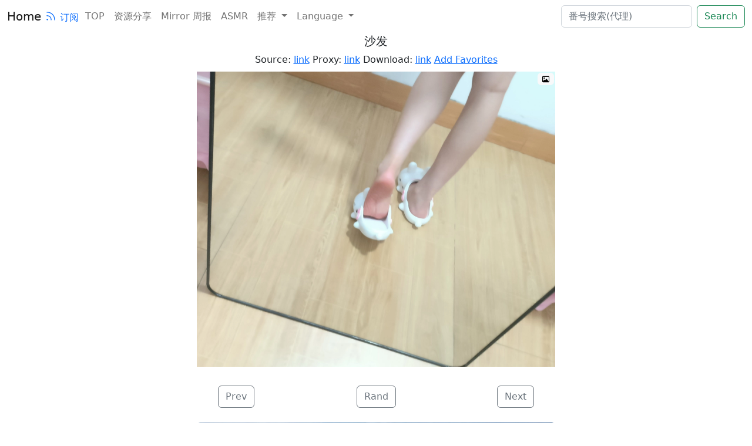

--- FILE ---
content_type: text/html; charset=UTF-8
request_url: https://16k.club/post/19285/
body_size: 5044
content:
<!doctype html>
<html lang="zh-CN">

<head>
    <meta charset="utf-8">
    <meta name="viewport" content="width=device-width, initial-scale=1">
    <meta name="keywords" content="telegram美图,twitter美图,pixiv美图,图片精选,图片分享,性感图片,来点色图,福利图" />
    <meta name="theme-color" content="#31363b">
            <title>沙发 - 16K图片资源库</title>
        <meta name="description" content="沙发" />
                    <link rel="prefetch" href="https://t.techlife.app/#/aHR0cHM6Ly94LmNvbS9sdXZteG1vdm8vc3RhdHVzLzE4MTA2NjAwMzk4NjAxMDEyNDU/cz00Ng==" as="document">
                            <link rel="prefetch" href="/post/19284/" as="document">
                <link rel="prefetch" href="https://pagead2.googlesyndication.com/pagead/js/adsbygoogle.js?client=ca-pub-5709623213964521" as="script">
        <meta name="juicyads-site-verification" content="d22e6c752fa289e584d65d1dae735e7e">
    <link rel="alternate" type="application/rss+xml" title="RSS" href="/feed.php" />
    <link rel="stylesheet" href="https://cdn.jsdelivr.net/npm/bootstrap@5.2.2/dist/css/bootstrap.min.css" integrity="sha256-IUOUHAPazai08QFs7W4MbzTlwEWFo7z/4zw8YmxEiko=" crossorigin="anonymous">
    <link href="https://cdn.jsdelivr.net/npm/artalk@2.5.5/dist/Artalk.css" rel="stylesheet">
    <link rel="preconnect" href="https://img.16k.club">
    <link rel="prefetch" href="https://16k.club/aaa/mm.js" as="script">
    <link rel="preconnect" href="https://poweredby.jads.co">
                <link rel="alternate" hreflang="x-default" href="https://16k.club/post/19285/">
        <link rel="alternate" hreflang="en" href="https://en.16k.club/post/19285/">
        <link rel="alternate" hreflang="ja" href="https://jp.16k.club/post/19285/">
        <link rel="alternate" hreflang="ko" href="https://ko.16k.club/post/19285/">
        <link rel="alternate" hreflang="zh-TW" href="https://zh.16k.club/post/19285/">
        <link rel="alternate" hreflang="zh-CN" href="https://cn.16k.club/post/19285/">
        <link rel="alternate" hreflang="vi" href="https://vi.16k.club/post/19285/">
        <link rel="alternate" hreflang="th" href="https://th.16k.club/post/19285/">
        <link rel="alternate" hreflang="id" href="https://id.16k.club/post/19285/">

    
        <meta property="og:type" content="article">
    <meta property="og:title" content="沙发">
    <meta property="og:description" content="沙发...">
    <meta property="og:url" content="https://16k.club/post/19285/">
    <meta property="article:publisher" content="https://16k.club/">
    <meta property="article:modified_time" content="2024-07-10T07:41:09+08:00">
    <meta property="og:image" content="https://img.16k.club/mofish/2024-07-10/76ec9adab012b0afae04f3f54eb8e8f7.webp">
    <meta name="twitter:card" content="summary_large_image">
    <meta name="twitter:title" content="沙发">
    <meta name="twitter:description" content="沙发...">
    <meta name="twitter:image" content="https://img.16k.club/mofish/2024-07-10/76ec9adab012b0afae04f3f54eb8e8f7.webp">
    </head>

<body>
    <header>
        <nav class="navbar navbar-expand-lg">
            <div class="container-fluid">
                <div>
                    <a class="navbar-brand" style="margin-right: 1px;" href="/">Home</a>
                    <a href="/feed.php" target="_blank" style="margin-right: 3px;text-decoration:none;" rel="noopener noreferrer">
                        <svg xmlns="http://www.w3.org/2000/svg" fill="none" viewBox="0 0 30 30" stroke-width="1.5" stroke="currentColor" width="26" height="26">
                            <path stroke-linecap="round" stroke-linejoin="round" d="M12.75 19.5v-.75a7.5 7.5 0 00-7.5-7.5H4.5m0-6.75h.75c7.87 0 14.25 6.38 14.25 14.25v.75M6 18.75a.75.75 0 11-1.5 0 .75.75 0 011.5 0z" />
                        </svg>订阅
                    </a>
                </div>
                <button class="navbar-toggler" type="button" data-bs-toggle="collapse" data-bs-target="#navbarNavAltMarkup" aria-controls="navbarNavAltMarkup" aria-expanded="false" aria-label="Toggle navigation">
                    <span class="navbar-toggler-icon"></span>
                </button>
                <div class="collapse navbar-collapse" id="navbarNavAltMarkup">
                    <div class="navbar-nav me-auto mb-2 mb-lg-0">
                        <a class="nav-link" href="/top.html">TOP</a>
                        <a class="nav-link" href="https://pikpakss.com/" target="_blank">资源分享</a>
                        <a class="nav-link" href="https://mirror.xyz/0xfb7bA243c610ebe7fF6B71F46854Ee65C65703D5" target="_blank">Mirror 周报</a>
                        <a class="nav-link" href="https://asmrhub.site/" target="_blank">ASMR</a>
                        <li class="nav-item dropdown">
                        <a class="nav-link dropdown-toggle" href="#" role="button" data-bs-toggle="dropdown" aria-expanded="false">
                                推荐
                            </a>
                            <ul class="dropdown-menu">
                                <li><a class="dropdown-item" href="https://so.techlife.app/" target="_blank">番号搜索</a></li>
                                <li><a class="dropdown-item" href="https://10086.click/" target="_blank">和谐版</a></li>
                            </ul>
                        </li>

                                                <li class="nav-item dropdown">
                            <a class="nav-link dropdown-toggle" href="#" role="button" data-bs-toggle="dropdown" aria-expanded="false">
                                Language
                            </a>
                            <ul class="dropdown-menu">
                                <li><a class="dropdown-item" href="https://zh.16k.club/post/19285/">繁體</a></li>
                                <li><a class="dropdown-item" href="https://en.16k.club/post/19285/">English</a></li>
                                <li><a class="dropdown-item" href="https://jp.16k.club/post/19285/">Japanese</a></li>
                                <li><a class="dropdown-item" href="https://ko.16k.club/post/19285/">Korean</a></li>
                                <li><a class="dropdown-item" href="https://id.16k.club/post/19285/">Indonesia</a></li>
                                <li><a class="dropdown-item" href="https://vi.16k.club/post/19285/">Tiếng Việt</a></li>
                                <li><a class="dropdown-item" href="https://th.16k.club/post/19285/">แบบไทย</a></li>

                            </ul>
                        </li>
                                            </div>
                    <form class="d-flex" role="search">
                        <input class="form-control me-2" type="search" placeholder="番号搜索(代理)" aria-label="search" id="searchcode">
                        <button class="btn btn-outline-success" onclick="openWebsite()">Search</button>
                    </form>
                </div>
            </div>
        </nav>
    </header><div class="container text-center" style="max-width:634px;margin-top:2px">
    <div class="row">
        <h1 style="font-size:20px">沙发</h1>
                <p style="margin-bottom:8px">
            Source: <a href="https://t.techlife.app/#/aHR0cHM6Ly94LmNvbS9sdXZteG1vdm8vc3RhdHVzLzE4MTA2NjAwMzk4NjAxMDEyNDU/cz00Ng==" class="record" target="_blank" id="source">link</a> Proxy: <a href="https://htmltomd.com/#https://x.com/luvmxmovo/status/1810660039860101245?s=46" class="record" target="_blank" id="proxy">link</a> Download: 
            <a href="https://htmltomd.com/image#https://16k.club/post/19285/" class="record" target="_blank" id="download">link</a>
                        <a href="https://link.10086.click/#/16k.club/post/19285/" class="record" style="white-space: nowrap;" target="_blank">Add Favorites</a>
                    </p>
        <div class="col-sm-12 col-lg-12 mb-12">
                                                                                    <div class="text-center" style="margin-bottom:0.5rem">
                        <div class="position-relative">
                            <img src="https://img.16k.club/mofish/2024-07-10/76ec9adab012b0afae04f3f54eb8e8f7.webp" data-src="https://img.16k.club/mofish/2024-07-10/f5bca8936f36dc8f6bf7f4711816517e.jpg" alt="沙发" width="2048" height="1688" class="img-fluid" loading="lazy" onerror="this.onerror=null;this.src=this.dataset.src;">
                            <a href="https://image.techlife.app/#https://img.16k.club/mofish/2024-07-10/f5bca8936f36dc8f6bf7f4711816517e.jpg" target="_blank" class="position-absolute top-0 end-0 badge text-bg-light" style="margin-top:2px;margin-right:2px;"><svg xmlns="http://www.w3.org/2000/svg" height="1em" viewBox="0 0 512 512"><!--! Font Awesome Free 6.4.2 by @fontawesome - https://fontawesome.com License - https://fontawesome.com/license (Commercial License) Copyright 2023 Fonticons, Inc. --><path d="M448 80c8.8 0 16 7.2 16 16V415.8l-5-6.5-136-176c-4.5-5.9-11.6-9.3-19-9.3s-14.4 3.4-19 9.3L202 340.7l-30.5-42.7C167 291.7 159.8 288 152 288s-15 3.7-19.5 10.1l-80 112L48 416.3l0-.3V96c0-8.8 7.2-16 16-16H448zM64 32C28.7 32 0 60.7 0 96V416c0 35.3 28.7 64 64 64H448c35.3 0 64-28.7 64-64V96c0-35.3-28.7-64-64-64H64zm80 192a48 48 0 1 0 0-96 48 48 0 1 0 0 96z"/></svg></a>
                        </div>
                    </div>
                                                        </div>

    </div>
    <br />
    <div class="row justify-content-between">
        <div class="col-3">
            <a class="btn btn-outline-secondary" href="/post/19286/" type="button" id="prev">Prev</a>
        </div>
        <div class="col-3">
            <a class="btn btn-outline-secondary" href="/post/5738/" type="button">Rand</a>
        </div>
        <div class="col-3">
            <a class="btn btn-outline-secondary" href="/post/19284/" type="button" id="next">Next</a>
        </div>
    </div>

    <br />
    <div id="custad">
    </div>

    <div style="overflow: scroll">
        <!-- JuicyAds v3.0 -->
        <ins id="1038233" data-width="468" data-height="72"></ins>
        <!--JuicyAds END-->
    </div>

    <div style="overflow: scroll">
        <!-- JuicyAds v3.0 -->
        <ins id="1038337" data-width="908" data-height="270"></ins>
        <!--JuicyAds END-->
    </div>

    <br />

    <div class="row">

        <div class="col-sm-12 col-lg-12 mb-12">
            <!-- Artalk -->
            <div id="Comments"></div>
        </div>
    </div>

</div>
<script>
    // 检测是否为 iOS 设备
    const isIOS = /iPad|iPhone|iPod/.test(navigator.userAgent) && !window.MSStream;

    // 根据设备类型设置图片
    const adElement = document.getElementById('custad');
    if (isIOS) {
        adElement.innerHTML = '<a href="https://shadowrocketsub.com/?aff=16k" target="_blank" title="Shadowrocket 付费节点"><img class="rounded img-fluid mb-1" src="https://i3.wp.com/img.10086.click/mofish/2025-03-27/789337e93ddd5b387db57d3843034efd.webp" alt="Shadowrocket 付费节点"></a>';
    } else {
        adElement.innerHTML = '<a href="https://usdtvpn.com/?aff=16k" target="_blank" title="海外网络加速"><img class="rounded img-fluid mb-1" src="https://i3.wp.com/img.10086.click/post/2024-01-10/0fbfa05252f77875e1d5dbbb6fba8bf1.webp" alt="海外网络加速"></a>';
    }
</script>
<footer class="text-center" style="font-size:10px;">Powered by <a href="https://m.do.co/c/6496daf64ad5" target="_blank" rel="nofollow">DigitalOcean</a> , Email: <a href="/cdn-cgi/l/email-protection#0e6f6a6367604e3f3865206d627b6c"><span class="__cf_email__" data-cfemail="6607020b0f082657500d48050a1304">[email&#160;protected]</span></a></footer>

<script data-cfasync="false" src="/cdn-cgi/scripts/5c5dd728/cloudflare-static/email-decode.min.js"></script><script src="https://cdn.jsdelivr.net/npm/bootstrap@5.2.2/dist/js/bootstrap.bundle.min.js" integrity="sha256-xLI5SjD6DkojxrMIVBNT4ghypv12Xtj7cOa0AgKd6wA=" crossorigin="anonymous"></script>
<!-- <script src="https://cdnjs.cloudflare.com/ajax/libs/jquery/3.6.0/jquery.min.js" integrity="sha512-894YE6QWD5I59HgZOGReFYm4dnWc1Qt5NtvYSaNcOP+u1T9qYdvdihz0PPSiiqn/+/3e7Jo4EaG7TubfWGUrMQ==" crossorigin="anonymous" referrerpolicy="no-referrer"></script> -->
<!-- <script src="https://cdn.jsdelivr.net/npm/jquery@3.6.0/dist/jquery.min.js" integrity="sha256-/xUj+3OJU5yExlq6GSYGSHk7tPXikynS7ogEvDej/m4=" crossorigin="anonymous"></script> -->
<!-- <script src="https://cdnjs.cloudflare.com/ajax/libs/masonry/4.2.2/masonry.pkgd.min.js" integrity="sha512-JRlcvSZAXT8+5SQQAvklXGJuxXTouyq8oIMaYERZQasB8SBDHZaUbeASsJWpk0UUrf89DP3/aefPPrlMR1h1yQ==" crossorigin="anonymous" referrerpolicy="no-referrer"></script> -->
    <script>
        document.onkeydown = function(event) {
            var e = event || window.event || arguments.callee.caller.arguments[0];
            if (e && e.keyCode == 37) {
                // 左键
                document.getElementById("prev").click();
            }
            if (e && e.keyCode == 39) {
                // 右键
                document.getElementById("next").click();
            }
        };

        // 获取 class 为 record 的元素
        const recordElements = document.getElementsByClassName('record');

        for (let aElement of recordElements ){
            aElement.onclick = function() {
                var myHeaders = new Headers();
                myHeaders.append("Content-Type", "application/json");

                var raw = JSON.stringify({
                    "id": 19285                });

                var requestOptions = {
                    method: 'POST',
                    headers: myHeaders,
                    body: raw,
                    redirect: 'follow'
                };

                fetch("/api.php?type=click", requestOptions)
                    .then(response => response.text())
                    .then(result => {})
                    .catch(error => console.log('error', error));
                    
            };
        }
    </script>
    <!-- JS -->
    <script src="https://cdn.jsdelivr.net/npm/artalk@2.5.5/dist/Artalk.js"></script>
        <script>
        Artalk.init({
        el: '#Comments', // 绑定元素的 Selector
        pageKey: '/post.php?id=19285', // 固定链接 (留空自动获取)
        pageTitle: '', // 页面标题 (留空自动获取)
        server: 'https://comment.techlife.app', // 后端地址
        site: '16k', // 你的站点名
        })
    </script>
    <script>
        function openWebsite() {
            let inputElement = document.getElementById("searchcode");
            let url = 'https://htmltomd.com/#https://so.techlife.app?code=' + inputElement.value;

            if (url !== "") {
                window.open(url, "_blank");
            }
        }
    </script>
    <!-- Cloudflare Web Analytics -->
    <script defer src='https://static.cloudflareinsights.com/beacon.min.js' data-cf-beacon='{"token": "32f2805e80604b8da97fbc0c79f7f759"}'></script>
    <!-- End Cloudflare Web Analytics -->
    <!-- Google tag (gtag.js) -->
    <script async src="https://www.googletagmanager.com/gtag/js?id=G-KN9JE1T15E"></script>
    <script>
    window.dataLayer = window.dataLayer || [];
        function gtag(){dataLayer.push(arguments);}
        gtag('js', new Date());

        gtag('config', 'G-KN9JE1T15E');
    </script>

    <script type="text/javascript">
        (adsbyjuicy = window.adsbyjuicy || []).push({'adzone':1038233},{'adzone':1038337});
        window.addEventListener('load', () => {
            setTimeout(() => {
                var script = document.createElement('script');
                script.type = "text/javascript";
                script.src = "https://16k.club/aaa/mm.js";
                script.async = true;
                script.setAttribute('data-cfasync', 'false');

                document.body.appendChild(script);
            }, 100);
        });
    </script>
</body>

</html>

--- FILE ---
content_type: text/css; charset=utf-8
request_url: https://cdn.jsdelivr.net/npm/artalk@2.5.5/dist/Artalk.css
body_size: 6023
content:
@charset "UTF-8";.artalk,.atk-layer-wrap{--at-color-font: #2a2e2e;--at-color-deep: #2a2e2e;--at-color-sub: #757575;--at-color-grey: #747474;--at-color-meta: #697182;--at-color-border: #eceff2;--at-color-light: #4285f4;--at-color-bg: #FFF;--at-color-bg-transl: rgba(255, 255, 255, .94);--at-color-bg-grey: #f3f4f5;--at-color-bg-grey-transl: rgba(244, 244, 244, .75);--at-color-bg-light: rgba(29, 161, 242, .1);--at-color-main: #0083ff;--at-color-red: #ff5652;--at-color-pink: #fa5a57;--at-color-yellow: #ff7c37;--at-color-green: #4caf50;--at-color-gradient: linear-gradient(180deg, transparent, rgba(255, 255, 255))}.artalk.atk-dark-mode,.atk-layer-wrap.atk-dark-mode{--at-color-font: #fff;--at-color-deep: #e7e7e7;--at-color-sub: #e7e7e7;--at-color-grey: #fff;--at-color-meta: #fff;--at-color-border: #2d3235;--at-color-light: #687a86;--at-color-bg: #1e2224;--at-color-bg-transl: rgba(30, 34, 36, .95);--at-color-bg-grey: #46494e;--at-color-bg-grey-transl: rgba(8, 8, 8, .95);--at-color-bg-light: rgba(29, 161, 242, .1);--at-color-main: #0083ff;--at-color-red: #ff5652;--at-color-pink: #fa5a57;--at-color-yellow: #ff7c37;--at-color-green: #4caf50;--at-color-gradient: linear-gradient(180deg, transparent, rgba(30, 34, 36, 1))}.atk-comment-wrap{overflow:hidden;position:relative;border-bottom:1px solid transparent}.atk-comment-wrap.atk-flash-once{animation:atkFlashOnce 1s ease-in-out 0s}@keyframes atkFlashOnce{0%{background:rgba(0,131,255,.2)}to{background:transparent}}.atk-comment-wrap.atk-unread:before{content:" ";position:absolute;left:0;top:10%;width:3px;height:80%;background:var(--at-color-main)}.atk-comment-wrap.atk-openable{cursor:pointer}.atk-comment-wrap.atk-openable:hover{background:var(--at-color-bg-grey)}.atk-comment-wrap.atk-openable .atk-height-limit:after{background:transparent!important}.atk-comment-wrap:last-child{border-bottom:none}.atk-comment{display:block;padding:12px 10px}.atk-comment>.atk-avatar{display:block;padding:2px 0;float:left}.atk-comment>.atk-avatar img{width:50px;height:50px;border-radius:3px}.atk-comment>.atk-main{display:block;margin-left:63px}.atk-comment>.atk-main>.atk-header{line-height:1.5;font-size:13px;margin-bottom:.5em;overflow:hidden;position:relative;display:flex;flex-wrap:wrap;align-items:center}.atk-comment>.atk-main>.atk-header .atk-item{display:flex;align-items:center;margin-top:2px;margin-bottom:2px;color:var(--at-color-meta)}.atk-comment>.atk-main>.atk-header .atk-item:not(:last-child){margin-right:6px}.atk-comment>.atk-main>.atk-header .atk-item.atk-nick,.atk-comment>.atk-main>.atk-header .atk-item.atk-nick a{font-size:14px;color:var(--at-color-main);text-decoration:none}.atk-comment>.atk-main>.atk-header .atk-item.atk-reply-at{margin-left:2px}.atk-comment>.atk-main>.atk-header .atk-item.atk-reply-at>.atk-arrow:before{content:"";vertical-align:middle;transform:rotate(90deg);border-bottom:4px solid var(--at-color-grey);border-left:3px solid transparent;border-right:3px solid transparent;display:inline-block;margin-top:-1px}.atk-comment>.atk-main>.atk-header .atk-item.atk-reply-at>.atk-nick{color:var(--at-color-main);cursor:pointer;margin-left:6px}.atk-comment>.atk-main>.atk-header .badge,.atk-comment>.atk-main>.atk-header .atk-ua,.atk-comment>.atk-main>.atk-header .atk-pinned-badge,.atk-comment>.atk-main>.atk-header .atk-region-badge,.atk-comment>.atk-main>.atk-header .atk-badge{display:inline-block;color:var(--at-color-meta);background:var(--at-color-bg-grey);padding:0 6px;line-height:17px;border-radius:3px}.atk-comment>.atk-main>.atk-header .badge:not(:last-child),.atk-comment>.atk-main>.atk-header .atk-ua:not(:last-child),.atk-comment>.atk-main>.atk-header .atk-pinned-badge:not(:last-child),.atk-comment>.atk-main>.atk-header .atk-region-badge:not(:last-child),.atk-comment>.atk-main>.atk-header .atk-badge:not(:last-child){margin-right:6px}.atk-comment>.atk-main>.atk-header .atk-badge-wrap>*:last-child{margin-right:6px}.atk-comment>.atk-main>.atk-header .atk-badge{color:#fff}.atk-comment>.atk-main>.atk-header .atk-pinned-badge{color:#fff;background:#f44336}@media only screen and (max-width: 768px){.atk-comment>.atk-main>.atk-header .atk-ua-wrap{display:block}}.atk-comment>.atk-main>.atk-body{display:block;overflow:hidden;position:relative}.atk-comment>.atk-main>.atk-body img{max-width:100%}.atk-comment>.atk-main>.atk-body>.atk-content{word-break:break-all}.atk-comment>.atk-main>.atk-body>.atk-content.atk-type-collapsed{border:3px solid var(--at-color-bg-grey);border-bottom:0;padding:5px 10px;border-radius:6px 6px 0 0;margin-bottom:-5px}.atk-comment>.atk-main>.atk-body>.atk-content>*:first-child{margin-top:0}.atk-comment>.atk-main>.atk-body>.atk-content>*:last-child{margin-bottom:0}.atk-comment>.atk-main>.atk-body>.atk-content .atk-height-limit-btn{bottom:5px}.atk-comment>.atk-main>.atk-body>.atk-pending{color:var(--at-color-meta);margin:3px 0;font-size:13px;padding:10px 18px;display:block;background:var(--at-color-bg-grey);border-left:4px solid #f44336}.atk-comment>.atk-main>.atk-body>.atk-reply-to{padding:5px 15px;border-left:3px solid var(--at-color-border);margin-bottom:10px;position:relative;margin-top:10px}.atk-comment>.atk-main>.atk-body>.atk-reply-to .atk-meta{font-size:15px}.atk-comment>.atk-main>.atk-body>.atk-reply-to .atk-meta .atk-nick{color:var(--at-color-main)}.atk-comment>.atk-main>.atk-body>.atk-reply-to .atk-content{margin-top:5px}.atk-comment>.atk-main>.atk-body>.atk-collapsed{margin:3px 0;font-size:13px;padding:10px 18px;display:block;background:var(--at-color-bg-grey);border-radius:6px}.atk-comment>.atk-main>.atk-body>.atk-collapsed .atk-text{color:var(--at-color-meta)}.atk-comment>.atk-main>.atk-body>.atk-collapsed .atk-show-btn{color:var(--at-color-main);cursor:pointer;-webkit-user-select:none;-moz-user-select:none;user-select:none;margin-left:3px}.atk-comment>.atk-main>.atk-body>.atk-collapsed .atk-show-btn:hover{color:var(--at-color-main)}.atk-comment>.atk-main>.atk-footer{margin-top:12px}.atk-comment>.atk-main>.atk-footer .atk-actions{display:flex;flex-direction:row;align-items:center;flex-wrap:wrap;margin-bottom:-15px}.atk-comment>.atk-main>.atk-footer .atk-actions>span{color:var(--at-color-meta);font-size:13px;line-height:15px;display:inline-flex;cursor:pointer;-webkit-user-select:none;-moz-user-select:none;user-select:none;margin-bottom:15px}.atk-comment>.atk-main>.atk-footer .atk-actions>span.atk-error,.atk-comment>.atk-main>.atk-footer .atk-actions>span.atk-error:hover{color:var(--at-color-red)}.atk-comment>.atk-main>.atk-footer .atk-actions>span:not(:last-child):not(.atk-hide){margin-right:16px}.atk-comment>.atk-main>.atk-footer .atk-actions>span:hover{color:var(--at-color-deep)}.atk-comment .atk-height-limit:after{position:absolute;z-index:1;display:block;overflow:hidden;width:100%;content:" ";bottom:0;height:80px;background:var(--at-color-gradient)}.atk-comment .atk-height-limit-btn{z-index:10;position:absolute;left:50%;bottom:10px;transform:translate(-50%);cursor:pointer;border:1px solid var(--at-color-border);border-radius:6px;background:var(--at-color-bg);padding:1px 20px;font-size:15px;color:var(--at-color-meta);-webkit-user-select:none;-moz-user-select:none;user-select:none}.atk-comment .atk-height-limit-btn:hover{background:var(--at-color-bg-grey)}.atk-comment .atk-height-limit .atk-height-limit .atk-height-limit-btn{display:none}.atk-comment .atk-height-limit-scroll{margin-top:10px;overflow-y:auto;background:linear-gradient(var(--at-color-bg) 1px,transparent 1px calc(100% - 1px)) center top,linear-gradient(transparent calc(100% - 1px),var(--at-color-bg) calc(100% - 1px) 1px) center bottom,linear-gradient(var(--at-color-border) 1px,transparent 1px calc(100% - 1px)) center top,linear-gradient(transparent calc(100% - 1px),var(--at-color-border) calc(100% - 1px) 1px) center bottom;background-repeat:no-repeat;background-color:transparent;background-size:100% 1px,100% 1px,100% 1px,100% 1px;background-attachment:local,local,scroll,scroll}.atk-comment-children>.atk-comment-wrap{margin-top:10px;border-left:1px dashed transparent;border-bottom-color:transparent}.atk-comment-children>.atk-comment-wrap:not(:last-child){margin-bottom:5px}.atk-comment-children>.atk-comment-wrap>.atk-comment{padding:4px 0}.atk-comment-children>.atk-comment-wrap>.atk-comment>.atk-avatar img{width:36px;height:36px}.atk-comment-children>.atk-comment-wrap>.atk-comment>.atk-main{margin-left:47px}.artalk>.atk-list{position:relative}.artalk>.atk-list>.atk-list-header{display:flex;flex-direction:row;padding:10px 17px}.artalk>.atk-list>.atk-list-header .atk-text{display:inline-block}.artalk>.atk-list>.atk-list-header .atk-dropdown-wrap{position:relative;cursor:pointer}.artalk>.atk-list>.atk-list-header .atk-dropdown-wrap .atk-arrow-down-icon{cursor:pointer;vertical-align:middle;border-top:5px solid var(--at-color-grey);border-left:3px solid transparent;border-right:3px solid transparent;margin-top:-1px;margin-left:.8rem;display:inline-block}.artalk>.atk-list>.atk-list-header .atk-dropdown-wrap:hover .atk-dropdown{display:block}.artalk>.atk-list>.atk-list-header .atk-dropdown-wrap .atk-dropdown{z-index:888;display:none;height:auto!important;max-height:calc(100vh - 2.7rem);overflow-y:auto;position:absolute;top:100%;right:0;width:100%;background-color:var(--at-color-bg);padding:.6rem 0;border:1px solid var(--at-color-border);text-align:center;border-radius:6px;white-space:nowrap;margin:0;list-style:none}.artalk>.atk-list>.atk-list-header .atk-dropdown-wrap .atk-dropdown-item span,.artalk>.atk-list>.atk-list-header .atk-dropdown-wrap .atk-dropdown-item a{display:block;line-height:2rem;position:relative;border-bottom:none;font-weight:400;padding:0 1.5rem}.artalk>.atk-list>.atk-list-header .atk-dropdown-wrap .atk-dropdown-item span:hover,.artalk>.atk-list>.atk-list-header .atk-dropdown-wrap .atk-dropdown-item a:hover{color:var(--at-color-main)}.artalk>.atk-list>.atk-list-header .atk-dropdown-wrap .atk-dropdown-item.active span,.artalk>.atk-list>.atk-list-header .atk-dropdown-wrap .atk-dropdown-item a{color:var(--at-color-main)}.artalk>.atk-list>.atk-list-header .atk-comment-count{font-size:15px}.artalk>.atk-list>.atk-list-header .atk-comment-count .atk-comment-count-num{font-size:22px;margin-right:4px}.artalk>.atk-list>.atk-list-header .atk-right-action{display:flex;flex:1;flex-direction:row;align-items:center;justify-content:flex-end}.artalk>.atk-list>.atk-list-header .atk-right-action>span{font-size:14px;color:var(--at-color-meta);cursor:pointer;-webkit-user-select:none;-moz-user-select:none;user-select:none;position:relative}.artalk>.atk-list>.atk-list-header .atk-right-action>span.atk-on,.artalk>.atk-list>.atk-list-header .atk-right-action>span.atk-on *{color:var(--at-color-main)}.artalk>.atk-list>.atk-list-header .atk-right-action>span:not(:last-child):not(.atk-hide){margin-right:10px;padding-right:10px}.artalk>.atk-list>.atk-list-header .atk-right-action>span .atk-unread-badge{position:absolute;top:-5px;left:-6px;color:#fff;background:var(--at-color-pink);text-align:center;min-width:16px;height:16px;padding:0 3px;border-radius:8px;line-height:16px;font-size:12px}.artalk>.atk-list>.atk-list-body{min-height:150px}.artalk>.atk-list>.atk-list-footer{z-index:1;position:absolute;bottom:5px;right:0}@media only screen and (max-width: 768px){.artalk>.atk-list>.atk-list-footer{position:relative;margin-top:10px;text-align:center}}.artalk>.atk-list>.atk-list-footer .atk-copyright{display:block;font-size:12px;color:var(--at-color-meta);padding-right:15px;margin-top:5px}.artalk>.atk-list>.atk-list-footer .atk-copyright a{color:var(--at-color-main);text-decoration:none}.atk-list-no-comment{height:150px;display:flex;font-size:19px;justify-content:center;align-items:center;word-break:break-word;text-align:center}.atk-list-read-more{border-top:1px dashed var(--at-color-border);margin-top:28px;padding-bottom:25px}@media only screen and (max-width: 768px){.atk-list-read-more{padding-bottom:10px}}.atk-list-read-more.atk-err .atk-text{color:var(--at-color-red)!important}.atk-list-read-more .atk-list-read-more-inner{cursor:pointer;-webkit-user-select:none;-moz-user-select:none;user-select:none;padding:0 15px;font-size:14px;border-radius:6px;border:1px solid transparent;display:flex;height:30px;flex-direction:row;place-content:center;align-items:center;width:120px;margin:-15px auto 0;background:var(--at-color-bg);border-color:var(--at-color-border)}.atk-list-read-more .atk-list-read-more-inner>.atk-loading-icon{height:15px;width:15px}.atk-list-read-more .atk-list-read-more-inner>.atk-text{color:var(--at-color-meta)}.atk-list-read-more .atk-list-read-more-inner:hover{background:var(--at-color-bg-grey)}.atk-pagination{display:flex;flex-direction:row;justify-content:center;padding:10px 0;position:relative}.atk-pagination>.atk-btn,.atk-pagination>.atk-input{font-size:15px;height:30px;border:1px solid var(--at-color-border);border-radius:3px;padding:0 5px;text-align:center;background:var(--at-color-bg)}.atk-pagination>.atk-btn{-webkit-user-select:none;-moz-user-select:none;user-select:none;width:70px;cursor:pointer;display:flex;justify-content:center;align-items:center}.atk-pagination>.atk-btn:hover{background:var(--at-color-bg-grey)}.atk-pagination>.atk-btn.atk-disabled{color:var(--at-color-sub)}.atk-pagination>.atk-btn.atk-disabled:hover{cursor:default;background:initial}.atk-pagination>.atk-input{background:transparent;color:var(--at-color-font);font-size:18px;width:60px;outline:none}.atk-pagination>.atk-input:focus{border-color:var(--at-color-main)}.atk-pagination>*:not(:last-child){margin-right:10px}.atk-main-editor{z-index:5;position:relative;overflow:hidden;background:var(--at-color-bg);border:1px solid var(--at-color-border);border-radius:6px;margin-bottom:10px}@media only screen and (max-width: 768px){.atk-main-editor{margin-bottom:7px}}.atk-main-editor>.atk-header{display:flex;flex-direction:row;padding:10px 14px 0}.atk-main-editor>.atk-header input{flex:1;width:100%;font-size:14px;background:transparent;border:2px solid transparent;border-radius:3px;padding:6px 5px;resize:none;outline:none}.atk-main-editor>.atk-header input:not(:last-child){margin-right:2px}.atk-main-editor>.atk-textarea-wrap{position:relative}.atk-main-editor>.atk-textarea-wrap>.atk-textarea{display:block;overflow:hidden;color:var(--at-color-font);font-size:15px;background-color:var(--at-color-bg);border:2px solid transparent;border-radius:3px;width:100%;min-height:120px;margin-top:2px;padding:10px 20px;resize:none;word-wrap:break-word;outline:none}.atk-main-editor>.atk-textarea-wrap>.atk-comment-closed{pointer-events:none;color:var(--at-color-meta);font-size:12px;background-color:var(--at-color-bg);border-top:1px solid var(--at-color-border);padding:5px 15px;margin-top:10px}.atk-main-editor>.atk-textarea-wrap>.atk-send-reply{z-index:2;position:absolute;right:7px;bottom:2px;max-width:calc(100% - 20px);height:30px;line-height:30px;font-size:14px;background:var(--at-color-bg-grey-transl);padding:0 30px 0 10px;overflow:hidden;text-overflow:ellipsis;white-space:nowrap;cursor:pointer;border-radius:3px}.atk-main-editor>.atk-textarea-wrap>.atk-send-reply .atk-cancel{position:absolute;right:0;bottom:0;height:30px;text-align:center;width:30px;line-height:30px;font-weight:700}.atk-main-editor>.atk-textarea-wrap>.atk-send-reply .atk-cancel:hover{color:var(--at-color-deep)}.atk-main-editor>.atk-plug-panel-wrap{position:relative;height:180px;width:100%;overflow:hidden;border-top:1px solid var(--at-color-border);animation:.3s both atkFadeIn;transition:.2s height ease-in-out}.atk-main-editor>.atk-bottom{display:flex;flex-direction:row;justify-content:space-between;padding:5px 5px 5px 10px}.atk-main-editor>.atk-bottom>.atk-item{display:flex;flex-direction:row;align-items:center}.atk-main-editor>.atk-bottom .atk-plug-btn{padding:0 8px;line-height:24px;cursor:pointer;color:var(--at-color-grey);font-size:14px;-webkit-user-select:none;-moz-user-select:none;user-select:none;border-radius:3px}.atk-main-editor>.atk-bottom .atk-plug-btn:not(:last-child){margin-right:2px}.atk-main-editor>.atk-bottom .atk-plug-btn:hover{background:var(--at-color-bg-grey)}.atk-main-editor>.atk-bottom .atk-plug-btn.active{color:var(--at-color-main)}.atk-main-editor>.atk-bottom .atk-plug-btn.active svg.markdown path{fill:var(--at-color-main)}.atk-main-editor>.atk-bottom .atk-plug-btn i{color:var(--at-color-grey);display:inline-flex;vertical-align:sub;margin-left:4px}.atk-main-editor>.atk-bottom .atk-plug-btn i svg.markdown path{fill:var(--at-color-grey)}.atk-main-editor>.atk-bottom .atk-send-btn{background:var(--at-color-main);color:#fff;font-size:14px;border:none;margin:0;height:30px;width:8em;cursor:pointer;transition:opacity .3s ease-in-out;outline:none;border-radius:3px}.atk-main-editor>.atk-bottom .atk-send-btn:active{opacity:.9}.atk-main-editor>.atk-notify-wrap{z-index:9;position:absolute;right:-2px;bottom:40px;width:225px;opacity:.83}.atk-sidebar-layer{position:fixed;z-index:99999;top:0;right:0;width:430px;height:100%;background:var(--at-color-bg);transition:transform .45s cubic-bezier(.23,1,.32,1) 0ms;transform:translate(430px)}@media only screen and (max-width: 430px){.atk-sidebar-layer{width:100%}}.atk-sidebar-layer .atk-sidebar-inner{position:relative;height:100%}.atk-sidebar-layer .atk-sidebar-header{position:absolute;top:0;right:0;display:flex;flex-direction:row;align-items:center;z-index:99999}.atk-sidebar-layer .atk-sidebar-header .atk-sidebar-close{display:flex;flex-direction:column;width:60px;height:60px;align-items:center;place-content:center;cursor:pointer;-webkit-user-select:none;-moz-user-select:none;user-select:none;margin-left:10px}.atk-sidebar-layer .atk-sidebar-header .atk-sidebar-close:hover .atk-icon-close{background-color:#e81123e6}.atk-sidebar-layer .atk-sidebar-iframe-wrap{height:100%;position:relative}.atk-sidebar-layer .atk-sidebar-iframe-wrap iframe{border:0;width:100%;height:100%}.atk-sidebar-layer .atk-sidebar-iframe-wrap .atk-err-alert{z-index:9999;top:50%;left:50%;transform:translate(-50%,-50%);position:absolute;background:var(--at-color-bg);padding:40px 30px;width:80%;text-align:center;border-radius:4px}.atk-sidebar-layer .atk-sidebar-iframe-wrap .atk-err-alert .atk-title{font-size:1.4em;margin-bottom:20px;color:var(--at-color-font)}.atk-sidebar-layer .atk-sidebar-iframe-wrap .atk-err-alert .atk-text{color:var(--at-color-font)}.atk-sidebar-layer .atk-sidebar-iframe-wrap .atk-err-alert .atk-text span{cursor:pointer;color:var(--at-color-main)}.artalk{position:relative;width:100%;min-height:200px}.artalk,.atk-layer-wrap{color:var(--at-color-font);word-wrap:break-word;word-break:break-word}.artalk *,.atk-layer-wrap *{box-sizing:border-box}.artalk input,.artalk textarea,.artalk button,.artalk optgroup,.artalk select,.atk-layer-wrap input,.atk-layer-wrap textarea,.atk-layer-wrap button,.atk-layer-wrap optgroup,.atk-layer-wrap select{font-family:inherit;color:inherit;font-size:inherit}.artalk code,.atk-layer-wrap code{font-family:source code pro,Consolas,Monaco,Menlo,sans-serif;margin:0 .05em;padding:0 .4em;display:inline-block;vertical-align:middle;font-size:.9em;background-color:var(--at-color-bg-grey);color:var(--at-color-font);border-radius:2px}.artalk pre,.atk-layer-wrap pre{margin:10px 0 0;padding:0;line-height:0}.artalk pre code,.atk-layer-wrap pre code{line-height:1.6em;display:block;padding:10px 15px;white-space:pre-wrap!important;background-color:var(--at-color-bg-grey);color:var(--at-color-font);margin:0}.artalk pre code *,.atk-layer-wrap pre code *{font-family:source code pro,Consolas,Monaco,Menlo,sans-serif}.artalk a,.atk-layer-wrap a{color:var(--at-color-main);text-decoration:none}.artalk blockquote,.atk-layer-wrap blockquote{position:static;margin:10px 0;padding:10px 20px;background:var(--at-color-bg-grey);border-left:4px solid #687a86;color:var(--at-color-font)}.artalk p:first-child,.atk-layer-wrap p:first-child{margin-top:0}.artalk p:last-child,.atk-layer-wrap p:last-child{margin-bottom:0}.artalk img,.atk-layer-wrap img{max-width:100%}.artalk table,.atk-layer-wrap table{width:100%;border-collapse:collapse;border-spacing:0;margin-bottom:1.5em;font-size:.96em}.artalk td,.artalk th,.atk-layer-wrap td,.atk-layer-wrap th{text-align:left;padding:4px 8px 4px 10px;border:1px solid var(--at-color-border)}.artalk td,.atk-layer-wrap td{vertical-align:top}.artalk tr:nth-child(even),.atk-layer-wrap tr:nth-child(even){background-color:var(--at-color-bg-grey)}.artalk ul,.atk-layer-wrap ul{list-style:disc}.artalk ol,.atk-layer-wrap ol{list-style:decimal}.artalk li+li,.atk-layer-wrap li+li{margin-top:8px}.artalk li>ol,.artalk li>ul,.atk-layer-wrap li>ol,.atk-layer-wrap li>ul{margin:8px 0 0}.atk-hide{display:none!important}.atk-full-layer,.atk-layer-dialog-wrap,.atk-error-layer,.atk-loading{width:100%;height:100%;position:absolute;top:0;left:0;background:var(--at-color-bg);z-index:10;align-items:center;justify-content:center;flex-flow:column;display:flex}.atk-loading{z-index:11}.atk-loading-spinner{position:relative;width:50px;height:50px}.atk-loading-spinner svg{animation:atkRotate 2s linear infinite;transform-origin:center center;width:100%;height:100%;position:absolute;top:0;left:0}.atk-loading-spinner svg circle{stroke-dasharray:1,200;stroke-dashoffset:0;animation:atkDash 1.5s ease-in-out infinite,atkColor 6s ease-in-out infinite;stroke-linecap:round}@keyframes atkRotate{to{transform:rotate(360deg)}}@keyframes atkDash{0%{stroke-dasharray:1,200;stroke-dashoffset:0}50%{stroke-dasharray:89,200;stroke-dashoffset:-35px}to{stroke-dasharray:89,200;stroke-dashoffset:-124px}}@keyframes atkColor{0%,to{stroke:#ff5652}40%{stroke:#2196f3}66%{stroke:#32c787}80%,90%{stroke:#ffc107}}@keyframes atkLoadingIconRotate{0%{transform:rotate(0)}to{transform:rotate(360deg)}}.atk-loading-icon{width:18px;height:18px;box-sizing:border-box;border:solid 1px transparent;border-top-color:#29d;border-left-color:#29d;border-radius:50%;animation:atkLoadingIconRotate .4s linear infinite}.atk-fade-in{animation:atkFadeIn both .3s}.atk-fade-out{animation:atkFadeOut both .2s}.atk-rotate{animation:atkRotate 2s linear infinite}@keyframes atkFadeIn{0%{opacity:0}to{opacity:1}}@keyframes atkFadeOut{to{opacity:0}}@keyframes atkRotate{0%{transform:rotate(0)}to{transform:rotate(360deg)}}i.atk-icon{width:20px;height:20px;background-color:var(--at-color-deep);background-size:contain;background-repeat:no-repeat;-webkit-mask-repeat:no-repeat;mask-repeat:no-repeat;-webkit-mask-position:center;mask-position:center;-webkit-mask-size:contain;mask-size:contain}.atk-icon-sync{-webkit-mask-image:url("data:image/svg+xml,%3Csvg width='20' height='20' viewBox='0 0 20 20' fill='none' xmlns='http://www.w3.org/2000/svg'%3E%3Cpath d='M4.99133 4.87635C2.22512 7.64257 2.22512 12.1275 4.99133 14.8937C6.04677 15.9491 7.3524 16.6019 8.71732 16.8519' stroke='%234E5969' stroke-width='2'/%3E%3Cpath d='M14.4179 15.4815L15.0072 14.8922C17.7734 12.126 17.7734 7.64107 15.0072 4.87486C13.9518 3.81942 12.6461 3.16668 11.2812 2.91664' stroke='%234E5969' stroke-width='2'/%3E%3Cpath d='M6.17106 4.99252L5.58181 4.40327L4.99255 3.81401H6.17106V4.99252Z' fill='%23C4C4C4' stroke='%234E5969' stroke-width='2'/%3E%3Cpath d='M13.8299 15.0084L14.4192 15.5976L15.0084 16.1869H13.8299V15.0084Z' fill='%23C4C4C4' stroke='%234E5969' stroke-width='2'/%3E%3C/svg%3E");mask-image:url("data:image/svg+xml,%3Csvg width='20' height='20' viewBox='0 0 20 20' fill='none' xmlns='http://www.w3.org/2000/svg'%3E%3Cpath d='M4.99133 4.87635C2.22512 7.64257 2.22512 12.1275 4.99133 14.8937C6.04677 15.9491 7.3524 16.6019 8.71732 16.8519' stroke='%234E5969' stroke-width='2'/%3E%3Cpath d='M14.4179 15.4815L15.0072 14.8922C17.7734 12.126 17.7734 7.64107 15.0072 4.87486C13.9518 3.81942 12.6461 3.16668 11.2812 2.91664' stroke='%234E5969' stroke-width='2'/%3E%3Cpath d='M6.17106 4.99252L5.58181 4.40327L4.99255 3.81401H6.17106V4.99252Z' fill='%23C4C4C4' stroke='%234E5969' stroke-width='2'/%3E%3Cpath d='M13.8299 15.0084L14.4192 15.5976L15.0084 16.1869H13.8299V15.0084Z' fill='%23C4C4C4' stroke='%234E5969' stroke-width='2'/%3E%3C/svg%3E")}.atk-icon-del{background-color:var(--at-color-red)!important;-webkit-mask-image:url("data:image/svg+xml,%3Csvg width='22' height='22' viewBox='0 0 22 22' fill='none' xmlns='http://www.w3.org/2000/svg'%3E%3Cpath d='M2.29167 5.04166L4.81251 5.04166M4.81251 5.04166L4.81251 18.3333C4.81251 18.5865 5.01771 18.7917 5.27084 18.7917L16.7292 18.7917C16.9823 18.7917 17.1875 18.5865 17.1875 18.3333V5.04166M4.81251 5.04166L7.33334 5.04166M17.1875 5.04166L19.7083 5.04166M17.1875 5.04166L14.6667 5.04166M7.33334 5.04166V3.20833L14.6667 3.20833V5.04166M7.33334 5.04166L14.6667 5.04166' stroke='%23D06565' stroke-width='2'/%3E%3Cpath d='M9.16667 8.25V15.125M12.8333 8.25V15.125' stroke='%23D06565' stroke-width='2'/%3E%3C/svg%3E");mask-image:url("data:image/svg+xml,%3Csvg width='22' height='22' viewBox='0 0 22 22' fill='none' xmlns='http://www.w3.org/2000/svg'%3E%3Cpath d='M2.29167 5.04166L4.81251 5.04166M4.81251 5.04166L4.81251 18.3333C4.81251 18.5865 5.01771 18.7917 5.27084 18.7917L16.7292 18.7917C16.9823 18.7917 17.1875 18.5865 17.1875 18.3333V5.04166M4.81251 5.04166L7.33334 5.04166M17.1875 5.04166L19.7083 5.04166M17.1875 5.04166L14.6667 5.04166M7.33334 5.04166V3.20833L14.6667 3.20833V5.04166M7.33334 5.04166L14.6667 5.04166' stroke='%23D06565' stroke-width='2'/%3E%3Cpath d='M9.16667 8.25V15.125M12.8333 8.25V15.125' stroke='%23D06565' stroke-width='2'/%3E%3C/svg%3E")}.atk-icon-edit{-webkit-mask-image:url("data:image/svg+xml,%3Csvg width='16' height='17' viewBox='0 0 16 17' fill='none' xmlns='http://www.w3.org/2000/svg'%3E%3Cpath d='M9.70618 4.08515L12.6081 7.06376M1.00041 13.021L11.7376 2L14.6392 4.97861L3.90274 16H1L1.00041 13.021Z' stroke='%234E5969' stroke-width='1.5'/%3E%3C/svg%3E");mask-image:url("data:image/svg+xml,%3Csvg width='16' height='17' viewBox='0 0 16 17' fill='none' xmlns='http://www.w3.org/2000/svg'%3E%3Cpath d='M9.70618 4.08515L12.6081 7.06376M1.00041 13.021L11.7376 2L14.6392 4.97861L3.90274 16H1L1.00041 13.021Z' stroke='%234E5969' stroke-width='1.5'/%3E%3C/svg%3E")}.atk-icon-no,.atk-icon-close{-webkit-mask-image:url("data:image/svg+xml,%3Csvg xmlns='http://www.w3.org/2000/svg' width='25' height='25' viewBox='0 0 25 25' fill='none'%3E%3Cpath d='M19.8657 5.13431L12.5 12.5L5.13431 19.8657' stroke='%234E5969'/%3E%3Cpath d='M5.13431 5.13432L12.5 12.5L19.8657 19.8657' stroke='%234E5969'/%3E%3C/svg%3E");mask-image:url("data:image/svg+xml,%3Csvg xmlns='http://www.w3.org/2000/svg' width='25' height='25' viewBox='0 0 25 25' fill='none'%3E%3Cpath d='M19.8657 5.13431L12.5 12.5L5.13431 19.8657' stroke='%234E5969'/%3E%3Cpath d='M5.13431 5.13432L12.5 12.5L19.8657 19.8657' stroke='%234E5969'/%3E%3C/svg%3E")}.atk-icon-yes{-webkit-mask-image:url("data:image/svg+xml,%3Csvg width='25' height='25' viewBox='0 0 25 25' fill='none' xmlns='http://www.w3.org/2000/svg'%3E%3Cpath d='M21.7071 5.75533L9.92197 17.5404L3.29285 10.9113' stroke='%234E5969'/%3E%3C/svg%3E");mask-image:url("data:image/svg+xml,%3Csvg width='25' height='25' viewBox='0 0 25 25' fill='none' xmlns='http://www.w3.org/2000/svg'%3E%3Cpath d='M21.7071 5.75533L9.92197 17.5404L3.29285 10.9113' stroke='%234E5969'/%3E%3C/svg%3E")}.atk-icon-plus{-webkit-mask-image:url("data:image/svg+xml,%3Csvg width='20' height='20' viewBox='0 0 20 20' fill='none' xmlns='http://www.w3.org/2000/svg'%3E%3Cpath d='M2.08331 10H17.9166' stroke='%234E5969' stroke-width='2'/%3E%3Cpath d='M10 2.08334L10 17.9167' stroke='%234E5969' stroke-width='2'/%3E%3C/svg%3E");mask-image:url("data:image/svg+xml,%3Csvg width='20' height='20' viewBox='0 0 20 20' fill='none' xmlns='http://www.w3.org/2000/svg'%3E%3Cpath d='M2.08331 10H17.9166' stroke='%234E5969' stroke-width='2'/%3E%3Cpath d='M10 2.08334L10 17.9167' stroke='%234E5969' stroke-width='2'/%3E%3C/svg%3E")}.atk-error-layer{background-color:var(--at-color-bg-transl)}.atk-error-layer .atk-error-title{color:var(--at-color-red)}.atk-error-layer .atk-warn-title{color:var(--at-color-yellow)}.atk-error-layer .atk-error-title,.atk-error-layer .atk-warn-title{display:inline-block;padding:0 15px;margin-bottom:20px;font-size:20px;letter-spacing:-.5px}.atk-error-layer .atk-error-text{text-align:center;padding:0 20px}.atk-error-layer .atk-error-text *{color:var(--at-color-deep)}.atk-error-layer .atk-error-text a{color:var(--at-color-meta)}.atk-layer-dialog-wrap{background-color:var(--at-color-bg-transl)}.atk-layer-dialog-wrap>.atk-layer-dialog{width:25%}.atk-layer-dialog-wrap>.atk-layer-dialog>.atk-layer-dialog-content .atk-captcha-img{cursor:pointer;width:170px;height:auto;margin-right:10px;padding-right:10px;border-right:1px solid var(--at-color-border);vertical-align:bottom}.atk-layer-dialog-wrap>.atk-layer-dialog>.atk-layer-dialog-content input{width:100%;line-height:34px;background-color:var(--at-color-bg);border:1px solid var(--at-color-border);border-radius:3px;outline:none;padding:0 6px;display:block;margin-top:10px;margin-bottom:5px;text-align:center}.atk-layer-dialog-wrap>.atk-layer-dialog>.atk-layer-dialog-actions{display:flex;flex-direction:row}.atk-layer-dialog-wrap>.atk-layer-dialog>.atk-layer-dialog-actions button{flex:1;display:block;cursor:pointer;border:1px solid var(--at-color-main);background:transparent;color:var(--at-color-main);border-radius:3px;padding:0 15px;line-height:30px;outline:none}.atk-layer-dialog-wrap>.atk-layer-dialog>.atk-layer-dialog-actions button:active{color:#fff;background:var(--at-color-main)}.atk-layer-dialog-wrap>.atk-layer-dialog>.atk-layer-dialog-actions button:not(:last-child){margin-right:5px}.atk-layer-dialog-wrap>.atk-layer-dialog>.atk-layer-dialog-actions button.error{color:#fff;background:#ff5652;border-color:#ff5652}.atk-layer-dialog-wrap>.atk-layer-dialog .atk-checker-iframe-wrap{position:fixed;z-index:999998;left:0;top:0;height:100vh;width:100vw}.atk-layer-dialog-wrap>.atk-layer-dialog .atk-checker-iframe-wrap>iframe{width:100%;height:100%;border:0}.atk-layer-dialog-wrap>.atk-layer-dialog .atk-checker-iframe-wrap .atk-close-btn{z-index:999999;position:fixed;top:20px;right:20px;display:flex;flex-direction:column;width:50px;height:50px;align-items:center;place-content:center;cursor:pointer;-webkit-user-select:none;-moz-user-select:none;user-select:none;margin-left:10px}.atk-layer-dialog-wrap>.atk-layer-dialog .atk-checker-iframe-wrap .atk-close-btn:hover .atk-icon-close{background-color:#e81123e6}@media only screen and (max-width: 768px){.atk-layer-dialog-wrap>.atk-layer-dialog{width:90%!important}}.atk-notify{display:block;overflow:hidden;background-color:#2c2c2c;color:#fff;border-radius:3px;cursor:pointer;font-size:14px;padding:5px 15px}.atk-notify:not(:last-child){margin-bottom:3px}.atk-notify .atk-notify-content{color:#fff}.atk-layer-wrap .atk-layer-mask{position:fixed;top:0;left:0;width:100%;height:100%;z-index:99998;background:rgba(0,0,0,.3)}.atk-layer-wrap .atk-layer-item{position:fixed;z-index:99999;top:0;right:0;width:100%;height:100%}.atk-common-action-btn.atk-btn-confirm,.atk-common-action-btn.atk-btn-warn{color:var(--at-color-yellow)!important}.atk-common-action-btn.atk-btn-error{color:var(--at-color-red)!important}.atk-common-action-btn.atk-btn-success{color:var(--at-color-green)!important}img[atk-emoticon]{max-height:60px;display:initial}.atk-slim-scrollbar::-webkit-scrollbar,.atk-editor-plug-emoticons>.atk-grp-wrap::-webkit-scrollbar{width:4px;height:4px;background:transparent}.atk-slim-scrollbar::-webkit-scrollbar-thumb,.atk-editor-plug-emoticons>.atk-grp-wrap::-webkit-scrollbar-thumb,.atk-slim-scrollbar::-webkit-scrollbar-thumb:window-inactive{background:rgba(86,86,86,.3)}.atk-slim-scrollbar::-webkit-scrollbar-thumb:vertical:hover,.atk-editor-plug-emoticons>.atk-grp-wrap::-webkit-scrollbar-thumb:vertical:hover{background:rgba(65,74,82,.77)}.atk-slim-scrollbar::-webkit-scrollbar-thumb:vertical:active,.atk-editor-plug-emoticons>.atk-grp-wrap::-webkit-scrollbar-thumb:vertical:active{background:rgba(41,47,53,.77)}.atk-editor-plug-emoticons{height:100%;width:100%}.atk-editor-plug-emoticons>.atk-grp-wrap{overflow-y:scroll;overflow-x:hidden;height:100%;width:100%}.atk-editor-plug-emoticons>.atk-grp-wrap>.atk-grp{display:flex;flex-wrap:wrap;flex-direction:row;padding:5px 10px 35px}.atk-editor-plug-emoticons>.atk-grp-wrap>.atk-grp[data-type=image]>.atk-item{height:63px;width:63px}.atk-editor-plug-emoticons>.atk-grp-wrap>.atk-grp>.atk-item{display:flex;align-items:center;justify-content:center;padding:5px;cursor:pointer;-webkit-user-select:none;-moz-user-select:none;user-select:none;border-radius:3px;font-size:15px;min-width:35px;margin:2px}.atk-editor-plug-emoticons>.atk-grp-wrap>.atk-grp>.atk-item>img{max-height:100%;width:auto}.atk-editor-plug-emoticons>.atk-grp-wrap>.atk-grp>.atk-item:hover{background:var(--at-color-bg-grey)}.atk-editor-plug-emoticons>.atk-grp-switcher{position:absolute;bottom:0;left:0;width:100%;background:var(--at-color-bg-transl);height:30px;border-top:1px solid var(--at-color-border);border-bottom:1px solid var(--at-color-border)}.atk-editor-plug-emoticons>.atk-grp-switcher>span{-webkit-user-select:none;-moz-user-select:none;user-select:none;padding:0 10px;line-height:30px;float:left;display:block;cursor:pointer;font-size:14px}.atk-editor-plug-emoticons>.atk-grp-switcher>span:hover,.atk-editor-plug-emoticons>.atk-grp-switcher>span.active{background:var(--at-color-bg-grey)}.atk-slim-scrollbar::-webkit-scrollbar{width:4px;height:4px;background:transparent}.atk-slim-scrollbar::-webkit-scrollbar-thumb,.atk-slim-scrollbar::-webkit-scrollbar-thumb:window-inactive{background:rgba(86,86,86,.3)}.atk-slim-scrollbar::-webkit-scrollbar-thumb:vertical:hover{background:rgba(65,74,82,.77)}.atk-slim-scrollbar::-webkit-scrollbar-thumb:vertical:active{background:rgba(41,47,53,.77)}.atk-editor-plug-preview{overflow-y:scroll;overflow-x:hidden;height:100%;width:100%;padding:10px 15px}


--- FILE ---
content_type: application/javascript; charset=utf-8
request_url: https://cdn.jsdelivr.net/npm/artalk@2.5.5/dist/Artalk.js
body_size: 44964
content:
!function(e,t){"object"==typeof exports&&"undefined"!=typeof module?module.exports=t():"function"==typeof define&&define.amd?define(t):(e="undefined"!=typeof globalThis?globalThis:e||self).Artalk=t()}(this,(function(){"use strict";var e=Object.defineProperty,t=Object.defineProperties,n=Object.getOwnPropertyDescriptors,i=Object.getOwnPropertySymbols,s=Object.prototype.hasOwnProperty,r=Object.prototype.propertyIsEnumerable,a=(t,n,i)=>n in t?e(t,n,{enumerable:!0,configurable:!0,writable:!0,value:i}):t[n]=i,o=(e,t)=>{for(var n in t||(t={}))s.call(t,n)&&a(e,n,t[n]);if(i)for(var n of i(t))r.call(t,n)&&a(e,n,t[n]);return e},l=(e,i)=>t(e,n(i)),c=(e,t,n)=>(a(e,"symbol"!=typeof t?t+"":t,n),n),d=(e,t,n)=>new Promise(((i,s)=>{var r=e=>{try{o(n.next(e))}catch(t){s(t)}},a=e=>{try{o(n.throw(e))}catch(t){s(t)}},o=e=>e.done?i(e.value):Promise.resolve(e.value).then(r,a);o((n=n.apply(e,t)).next())}));function h(e=""){const t=document.createElement("div");return t.innerHTML=e.trim(),t.firstElementChild||t}function u(e){return parseFloat(getComputedStyle(e,null).height.replace("px",""))}function p(e){const t=RegExp(`[?&]${e}=([^&]*)`).exec(window.location.search);return t&&decodeURIComponent(t[1].replace(/\+/g," "))}function m(e){const t=e.getBoundingClientRect();return{top:t.top+window.scrollY,left:t.left+window.scrollX}}function g(e,t){let n=e.toString();for(;n.length<t;)n=`0${n}`;return n}function f(e,t){try{const n=e.getTime(),i=(new Date).getTime()-n,s=Math.floor(i/864e5);if(0===s){const e=i%864e5,n=Math.floor(e/36e5);if(0===n){const n=e%36e5,i=Math.floor(n/6e4);if(0===i){const e=n%6e4,i=Math.round(e/1e3);return i<10?t.$t("now"):`${i} ${t.$t("seconds")}`}return`${i} ${t.$t("minutes")}`}return`${n} ${t.$t("hours")}`}return s<0?t.$t("now"):s<8?`${s} ${t.$t("days")}`:function(e){const t=g(e.getDate(),2),n=g(e.getMonth()+1,2);return`${g(e.getFullYear(),2)}-${n}-${t}`}(e)}catch(n){return console.error(n)," - "}}function k(){return d(this,null,(function*(){const e=navigator.userAgent;if(!navigator.userAgentData||!navigator.userAgentData.getHighEntropyValues)return e;const t=navigator.userAgentData;let n=null;try{n=yield t.getHighEntropyValues(["platformVersion"])}catch(s){return console.error(s),e}const i=Number(n.platformVersion.split(".")[0]);return"Windows"===t.platform&&i>=13?e.replace(/Windows NT 10.0/,"Windows NT 11.0"):"macOS"===t.platform&&i>=11?e.replace(/(Mac OS X \d+_\d+_\d+|Mac OS X)/,`Mac OS X ${n.platformVersion.replace(/\./g,"_")}`):e}))}function y(e){let t;try{t=new URL(e)}catch(n){return!1}return"http:"===t.protocol||"https:"===t.protocol}function $(e,t){return function(e,t){return`${e.replace(/\/$/,"")}/${t.replace(/^\//,"")}`}(e.conf.server,t)}function x(e,t){const n=e=>e&&"object"==typeof e;return n(e)&&n(t)?(Object.keys(t).forEach((i=>{const s=e[i],r=t[i];Array.isArray(s)&&Array.isArray(r)?e[i]=s.concat(r):n(s)&&n(r)?e[i]=x(o({},s),r):e[i]=r})),e):t}class v{constructor(e){c(this,"$el"),c(this,"ctx"),c(this,"conf"),this.ctx=e,this.conf=e.conf}$t(e,t={}){return this.ctx.$t(e,t)}}function b(e,t){let n=e.querySelector(":scope > .atk-loading");n||(n=h('<div class="atk-loading atk-fade-in" style="display: none;">\n      <div class="atk-loading-spinner">\n        <svg viewBox="25 25 50 50"><circle cx="50" cy="50" r="20" fill="none" stroke-width="2" stroke-miterlimit="10"></circle></svg>\n      </div>\n    </div>'),(null==t?void 0:t.transparentBg)&&(n.style.background="transparent"),e.appendChild(n)),n.style.display="";const i=n.querySelector(".atk-loading-spinner");i&&(i.style.display="none",window.setTimeout((()=>{i.style.display=""}),500))}function w(e){const t=e.querySelector(":scope > .atk-loading");t&&(t.style.display="none")}function C(e,t=!0){const n=m(e).top+u(e)/2-document.documentElement.clientHeight/2;t?window.scroll({top:n>0?n:0,left:0}):window.scroll(0,n>0?n:0)}function S(e,t,n){const i=h(`<div class="atk-notify atk-fade-in" style="background-color: ${{s:"#57d59f",e:"#ff6f6c",w:"#ffc721",i:"#2ebcfc"}[n]}"><span class="atk-notify-content"></span></div>`);i.querySelector(".atk-notify-content").innerHTML=function(e){const t=document.createElement("div");return t.innerText=e,t.innerHTML}(t).replace("\n","<br/>"),e.appendChild(i);const s=()=>{i.classList.add("atk-fade-out"),setTimeout((()=>{i.remove()}),200)};let r;r=window.setTimeout((()=>{s()}),3e3),i.addEventListener("click",(()=>{s(),window.clearTimeout(r)}))}function T(e,t){!function(e,t,n="in"){e.classList.add(`atk-fade-${n}`);const i=()=>{e.classList.remove(`atk-fade-${n}`),e.removeEventListener("animationend",i),t&&t()};e.addEventListener("animationend",i)}(e,t,"in")}function E(e,t,n='<span class="atk-error-title">Artalk Error</span>'){let i=e.querySelector(".atk-error-layer");if(null===t)return void(null!==i&&i.remove());i||(i=h(`<div class="atk-error-layer">${n}<span class="atk-error-text"></span></div>`),e.appendChild(i));const s=i.querySelector(".atk-error-text");s.innerHTML="",null!==t&&(t instanceof HTMLElement?s.appendChild(t):s.innerText=t)}const _=class extends v{constructor(e,t,n){super(e),c(this,"name"),c(this,"$wrap"),c(this,"$mask"),c(this,"maskClickHideEnable",!0),c(this,"afterHide"),this.name=t;const{$wrap:i,$mask:s}=A();this.$wrap=i,this.$mask=s,this.$el=this.$wrap.querySelector(`[data-layer-name="${t}"].atk-layer-item`),null===this.$el&&(n?this.$el=n:(this.$el=h(),this.$el.classList.add("atk-layer-item"))),this.$el.setAttribute("data-layer-name",t),this.$el.style.display="none",this.$wrap.append(this.$el)}getName(){return this.name}getWrapEl(){return this.$wrap}getEl(){return this.$el}show(){this.fireAllActionTimer(),this.$wrap.style.display="block",this.$mask.style.display="block",this.$mask.classList.add("atk-fade-in"),this.$el.style.display="",this.$mask.onclick=()=>{this.maskClickHideEnable&&this.hide()},this.pageBodyScrollBarHide()}hide(){this.afterHide&&this.afterHide(),this.$wrap.classList.add("atk-fade-out"),this.$el.style.display="none",this.pageBodyScrollBarShow(),this.newActionTimer((()=>{this.$wrap.style.display="none",this.checkCleanLayer()}),450),this.newActionTimer((()=>{this.$wrap.style.display="none",this.$wrap.classList.remove("atk-fade-out")}),200)}setMaskClickHide(e){this.maskClickHideEnable=e}pageBodyScrollBarHide(){document.body.style.overflow="hidden";const e=parseInt(window.getComputedStyle(document.body,null).getPropertyValue("padding-right"),10);document.body.style.paddingRight=`${function(){const e=document.createElement("p");e.style.width="100%",e.style.height="200px";const t=document.createElement("div");t.style.position="absolute",t.style.top="0px",t.style.left="0px",t.style.visibility="hidden",t.style.width="200px",t.style.height="150px",t.style.overflow="hidden",t.appendChild(e),document.body.appendChild(t);const n=e.offsetWidth;t.style.overflow="scroll";let i=e.offsetWidth;return n===i&&(i=t.clientWidth),document.body.removeChild(t),n-i}()+e||0}px`}pageBodyScrollBarShow(){document.body.style.overflow=_.BodyOrgOverflow,document.body.style.paddingRight=_.BodyOrgPaddingRight}newActionTimer(e,t){const n=()=>{e(),_.actionTimers=_.actionTimers.filter((e=>e.act!==n))},i=window.setTimeout((()=>n()),t);_.actionTimers.push({act:n,tid:i})}fireAllActionTimer(){_.actionTimers.forEach((e=>{clearTimeout(e.tid),e.act()}))}disposeNow(){this.$el.remove(),this.pageBodyScrollBarShow(),this.checkCleanLayer()}dispose(){this.hide(),this.$el.remove(),this.checkCleanLayer()}checkCleanLayer(){0===this.getWrapEl().querySelectorAll(".atk-layer-item").length&&(this.$wrap.style.display="none")}};let L=_;function A(){let e=document.querySelector(".atk-layer-wrap");e||(e=h('<div class="atk-layer-wrap" style="display: none;"><div class="atk-layer-mask"></div></div>'),document.body.appendChild(e));const t=e.querySelector(".atk-layer-mask");return{$wrap:e,$mask:t}}c(L,"BodyOrgOverflow"),c(L,"BodyOrgPaddingRight"),c(L,"actionTimers",[]);const O=window.matchMedia("(prefers-color-scheme: dark)");let M;function R(e){B(e,e.conf.darkMode,!1)}function B(e,t,n=!0){const i=t=>{!function(e,t){t?e.$root.classList.add(P):e.$root.classList.remove(P);const{$wrap:n}=A();n&&(t?n.classList.add(P):n.classList.remove(P))}(e,t),n&&function(e,t){e.conf.darkMode=t}(e,t)};"auto"===t?(M||(M=e=>i(e.matches),O.addEventListener("change",M)),i(O.matches)):(M&&O.removeEventListener("change",M),i(t))}const P="atk-dark-mode";function I(){return{async:!1,baseUrl:null,breaks:!1,extensions:null,gfm:!0,headerIds:!0,headerPrefix:"",highlight:null,hooks:null,langPrefix:"language-",mangle:!0,pedantic:!1,renderer:null,sanitize:!1,sanitizer:null,silent:!1,smartypants:!1,tokenizer:null,walkTokens:null,xhtml:!1}}let U={async:!1,baseUrl:null,breaks:!1,extensions:null,gfm:!0,headerIds:!0,headerPrefix:"",highlight:null,hooks:null,langPrefix:"language-",mangle:!0,pedantic:!1,renderer:null,sanitize:!1,sanitizer:null,silent:!1,smartypants:!1,tokenizer:null,walkTokens:null,xhtml:!1};const q=/[&<>"']/,D=new RegExp(q.source,"g"),z=/[<>"']|&(?!(#\d{1,7}|#[Xx][a-fA-F0-9]{1,6}|\w+);)/,j=new RegExp(z.source,"g"),W={"&":"&amp;","<":"&lt;",">":"&gt;",'"':"&quot;","'":"&#39;"},F=e=>W[e];function N(e,t){if(t){if(q.test(e))return e.replace(D,F)}else if(z.test(e))return e.replace(j,F);return e}const H=/&(#(?:\d+)|(?:#x[0-9A-Fa-f]+)|(?:\w+));?/gi;function Q(e){return e.replace(H,((e,t)=>"colon"===(t=t.toLowerCase())?":":"#"===t.charAt(0)?"x"===t.charAt(1)?String.fromCharCode(parseInt(t.substring(2),16)):String.fromCharCode(+t.substring(1)):""))}const V=/(^|[^\[])\^/g;function Z(e,t){e="string"==typeof e?e:e.source,t=t||"";const n={replace:(t,i)=>(i=(i=i.source||i).replace(V,"$1"),e=e.replace(t,i),n),getRegex:()=>new RegExp(e,t)};return n}const G=/[^\w:]/g,K=/^$|^[a-z][a-z0-9+.-]*:|^[?#]/i;function Y(e,t,n){if(e){let e;try{e=decodeURIComponent(Q(n)).replace(G,"").toLowerCase()}catch(i){return null}if(0===e.indexOf("javascript:")||0===e.indexOf("vbscript:")||0===e.indexOf("data:"))return null}t&&!K.test(n)&&(n=function(e,t){X[" "+e]||(J.test(e)?X[" "+e]=e+"/":X[" "+e]=se(e,"/",!0));e=X[" "+e];const n=-1===e.indexOf(":");return"//"===t.substring(0,2)?n?t:e.replace(ee,"$1")+t:"/"===t.charAt(0)?n?t:e.replace(te,"$1")+t:e+t}(t,n));try{n=encodeURI(n).replace(/%25/g,"%")}catch(i){return null}return n}const X={},J=/^[^:]+:\/*[^/]*$/,ee=/^([^:]+:)[\s\S]*$/,te=/^([^:]+:\/*[^/]*)[\s\S]*$/;const ne={exec:function(){}};function ie(e,t){const n=e.replace(/\|/g,((e,t,n)=>{let i=!1,s=t;for(;--s>=0&&"\\"===n[s];)i=!i;return i?"|":" |"})).split(/ \|/);let i=0;if(n[0].trim()||n.shift(),n.length>0&&!n[n.length-1].trim()&&n.pop(),n.length>t)n.splice(t);else for(;n.length<t;)n.push("");for(;i<n.length;i++)n[i]=n[i].trim().replace(/\\\|/g,"|");return n}function se(e,t,n){const i=e.length;if(0===i)return"";let s=0;for(;s<i;){const r=e.charAt(i-s-1);if(r!==t||n){if(r===t||!n)break;s++}else s++}return e.slice(0,i-s)}function re(e,t){if(t<1)return"";let n="";for(;t>1;)1&t&&(n+=e),t>>=1,e+=e;return n+e}function ae(e,t,n,i){const s=t.href,r=t.title?N(t.title):null,a=e[1].replace(/\\([\[\]])/g,"$1");if("!"!==e[0].charAt(0)){i.state.inLink=!0;const e={type:"link",raw:n,href:s,title:r,text:a,tokens:i.inlineTokens(a)};return i.state.inLink=!1,e}return{type:"image",raw:n,href:s,title:r,text:N(a)}}class oe{constructor(e){this.options=e||U}space(e){const t=this.rules.block.newline.exec(e);if(t&&t[0].length>0)return{type:"space",raw:t[0]}}code(e){const t=this.rules.block.code.exec(e);if(t){const e=t[0].replace(/^ {1,4}/gm,"");return{type:"code",raw:t[0],codeBlockStyle:"indented",text:this.options.pedantic?e:se(e,"\n")}}}fences(e){const t=this.rules.block.fences.exec(e);if(t){const e=t[0],n=function(e,t){const n=e.match(/^(\s+)(?:```)/);if(null===n)return t;const i=n[1];return t.split("\n").map((e=>{const t=e.match(/^\s+/);if(null===t)return e;const[n]=t;return n.length>=i.length?e.slice(i.length):e})).join("\n")}(e,t[3]||"");return{type:"code",raw:e,lang:t[2]?t[2].trim().replace(this.rules.inline._escapes,"$1"):t[2],text:n}}}heading(e){const t=this.rules.block.heading.exec(e);if(t){let e=t[2].trim();if(/#$/.test(e)){const t=se(e,"#");this.options.pedantic?e=t.trim():t&&!/ $/.test(t)||(e=t.trim())}return{type:"heading",raw:t[0],depth:t[1].length,text:e,tokens:this.lexer.inline(e)}}}hr(e){const t=this.rules.block.hr.exec(e);if(t)return{type:"hr",raw:t[0]}}blockquote(e){const t=this.rules.block.blockquote.exec(e);if(t){const e=t[0].replace(/^ *>[ \t]?/gm,""),n=this.lexer.state.top;this.lexer.state.top=!0;const i=this.lexer.blockTokens(e);return this.lexer.state.top=n,{type:"blockquote",raw:t[0],tokens:i,text:e}}}list(e){let t=this.rules.block.list.exec(e);if(t){let n,i,s,r,a,o,l,c,d,h,u,p,m=t[1].trim();const g=m.length>1,f={type:"list",raw:"",ordered:g,start:g?+m.slice(0,-1):"",loose:!1,items:[]};m=g?`\\d{1,9}\\${m.slice(-1)}`:`\\${m}`,this.options.pedantic&&(m=g?m:"[*+-]");const k=new RegExp(`^( {0,3}${m})((?:[\t ][^\\n]*)?(?:\\n|$))`);for(;e&&(p=!1,t=k.exec(e))&&!this.rules.block.hr.test(e);){if(n=t[0],e=e.substring(n.length),c=t[2].split("\n",1)[0].replace(/^\t+/,(e=>" ".repeat(3*e.length))),d=e.split("\n",1)[0],this.options.pedantic?(r=2,u=c.trimLeft()):(r=t[2].search(/[^ ]/),r=r>4?1:r,u=c.slice(r),r+=t[1].length),o=!1,!c&&/^ *$/.test(d)&&(n+=d+"\n",e=e.substring(d.length+1),p=!0),!p){const t=new RegExp(`^ {0,${Math.min(3,r-1)}}(?:[*+-]|\\d{1,9}[.)])((?:[ \t][^\\n]*)?(?:\\n|$))`),i=new RegExp(`^ {0,${Math.min(3,r-1)}}((?:- *){3,}|(?:_ *){3,}|(?:\\* *){3,})(?:\\n+|$)`),s=new RegExp(`^ {0,${Math.min(3,r-1)}}(?:\`\`\`|~~~)`),a=new RegExp(`^ {0,${Math.min(3,r-1)}}#`);for(;e&&(h=e.split("\n",1)[0],d=h,this.options.pedantic&&(d=d.replace(/^ {1,4}(?=( {4})*[^ ])/g,"  ")),!s.test(d))&&!a.test(d)&&!t.test(d)&&!i.test(e);){if(d.search(/[^ ]/)>=r||!d.trim())u+="\n"+d.slice(r);else{if(o)break;if(c.search(/[^ ]/)>=4)break;if(s.test(c))break;if(a.test(c))break;if(i.test(c))break;u+="\n"+d}o||d.trim()||(o=!0),n+=h+"\n",e=e.substring(h.length+1),c=d.slice(r)}}f.loose||(l?f.loose=!0:/\n *\n *$/.test(n)&&(l=!0)),this.options.gfm&&(i=/^\[[ xX]\] /.exec(u),i&&(s="[ ] "!==i[0],u=u.replace(/^\[[ xX]\] +/,""))),f.items.push({type:"list_item",raw:n,task:!!i,checked:s,loose:!1,text:u}),f.raw+=n}f.items[f.items.length-1].raw=n.trimRight(),f.items[f.items.length-1].text=u.trimRight(),f.raw=f.raw.trimRight();const y=f.items.length;for(a=0;a<y;a++)if(this.lexer.state.top=!1,f.items[a].tokens=this.lexer.blockTokens(f.items[a].text,[]),!f.loose){const e=f.items[a].tokens.filter((e=>"space"===e.type)),t=e.length>0&&e.some((e=>/\n.*\n/.test(e.raw)));f.loose=t}if(f.loose)for(a=0;a<y;a++)f.items[a].loose=!0;return f}}html(e){const t=this.rules.block.html.exec(e);if(t){const e={type:"html",block:!0,raw:t[0],pre:!this.options.sanitizer&&("pre"===t[1]||"script"===t[1]||"style"===t[1]),text:t[0]};if(this.options.sanitize){const n=this.options.sanitizer?this.options.sanitizer(t[0]):N(t[0]);e.type="paragraph",e.text=n,e.tokens=this.lexer.inline(n)}return e}}def(e){const t=this.rules.block.def.exec(e);if(t){const e=t[1].toLowerCase().replace(/\s+/g," "),n=t[2]?t[2].replace(/^<(.*)>$/,"$1").replace(this.rules.inline._escapes,"$1"):"",i=t[3]?t[3].substring(1,t[3].length-1).replace(this.rules.inline._escapes,"$1"):t[3];return{type:"def",tag:e,raw:t[0],href:n,title:i}}}table(e){const t=this.rules.block.table.exec(e);if(t){const e={type:"table",header:ie(t[1]).map((e=>({text:e}))),align:t[2].replace(/^ *|\| *$/g,"").split(/ *\| */),rows:t[3]&&t[3].trim()?t[3].replace(/\n[ \t]*$/,"").split("\n"):[]};if(e.header.length===e.align.length){e.raw=t[0];let n,i,s,r,a=e.align.length;for(n=0;n<a;n++)/^ *-+: *$/.test(e.align[n])?e.align[n]="right":/^ *:-+: *$/.test(e.align[n])?e.align[n]="center":/^ *:-+ *$/.test(e.align[n])?e.align[n]="left":e.align[n]=null;for(a=e.rows.length,n=0;n<a;n++)e.rows[n]=ie(e.rows[n],e.header.length).map((e=>({text:e})));for(a=e.header.length,i=0;i<a;i++)e.header[i].tokens=this.lexer.inline(e.header[i].text);for(a=e.rows.length,i=0;i<a;i++)for(r=e.rows[i],s=0;s<r.length;s++)r[s].tokens=this.lexer.inline(r[s].text);return e}}}lheading(e){const t=this.rules.block.lheading.exec(e);if(t)return{type:"heading",raw:t[0],depth:"="===t[2].charAt(0)?1:2,text:t[1],tokens:this.lexer.inline(t[1])}}paragraph(e){const t=this.rules.block.paragraph.exec(e);if(t){const e="\n"===t[1].charAt(t[1].length-1)?t[1].slice(0,-1):t[1];return{type:"paragraph",raw:t[0],text:e,tokens:this.lexer.inline(e)}}}text(e){const t=this.rules.block.text.exec(e);if(t)return{type:"text",raw:t[0],text:t[0],tokens:this.lexer.inline(t[0])}}escape(e){const t=this.rules.inline.escape.exec(e);if(t)return{type:"escape",raw:t[0],text:N(t[1])}}tag(e){const t=this.rules.inline.tag.exec(e);if(t)return!this.lexer.state.inLink&&/^<a /i.test(t[0])?this.lexer.state.inLink=!0:this.lexer.state.inLink&&/^<\/a>/i.test(t[0])&&(this.lexer.state.inLink=!1),!this.lexer.state.inRawBlock&&/^<(pre|code|kbd|script)(\s|>)/i.test(t[0])?this.lexer.state.inRawBlock=!0:this.lexer.state.inRawBlock&&/^<\/(pre|code|kbd|script)(\s|>)/i.test(t[0])&&(this.lexer.state.inRawBlock=!1),{type:this.options.sanitize?"text":"html",raw:t[0],inLink:this.lexer.state.inLink,inRawBlock:this.lexer.state.inRawBlock,block:!1,text:this.options.sanitize?this.options.sanitizer?this.options.sanitizer(t[0]):N(t[0]):t[0]}}link(e){const t=this.rules.inline.link.exec(e);if(t){const e=t[2].trim();if(!this.options.pedantic&&/^</.test(e)){if(!/>$/.test(e))return;const t=se(e.slice(0,-1),"\\");if((e.length-t.length)%2==0)return}else{const e=function(e,t){if(-1===e.indexOf(t[1]))return-1;const n=e.length;let i=0,s=0;for(;s<n;s++)if("\\"===e[s])s++;else if(e[s]===t[0])i++;else if(e[s]===t[1]&&(i--,i<0))return s;return-1}(t[2],"()");if(e>-1){const n=(0===t[0].indexOf("!")?5:4)+t[1].length+e;t[2]=t[2].substring(0,e),t[0]=t[0].substring(0,n).trim(),t[3]=""}}let n=t[2],i="";if(this.options.pedantic){const e=/^([^'"]*[^\s])\s+(['"])(.*)\2/.exec(n);e&&(n=e[1],i=e[3])}else i=t[3]?t[3].slice(1,-1):"";return n=n.trim(),/^</.test(n)&&(n=this.options.pedantic&&!/>$/.test(e)?n.slice(1):n.slice(1,-1)),ae(t,{href:n?n.replace(this.rules.inline._escapes,"$1"):n,title:i?i.replace(this.rules.inline._escapes,"$1"):i},t[0],this.lexer)}}reflink(e,t){let n;if((n=this.rules.inline.reflink.exec(e))||(n=this.rules.inline.nolink.exec(e))){let e=(n[2]||n[1]).replace(/\s+/g," ");if(e=t[e.toLowerCase()],!e){const e=n[0].charAt(0);return{type:"text",raw:e,text:e}}return ae(n,e,n[0],this.lexer)}}emStrong(e,t,n=""){let i=this.rules.inline.emStrong.lDelim.exec(e);if(!i)return;if(i[3]&&n.match(/[\p{L}\p{N}]/u))return;const s=i[1]||i[2]||"";if(!s||s&&(""===n||this.rules.inline.punctuation.exec(n))){const n=i[0].length-1;let s,r,a=n,o=0;const l="*"===i[0][0]?this.rules.inline.emStrong.rDelimAst:this.rules.inline.emStrong.rDelimUnd;for(l.lastIndex=0,t=t.slice(-1*e.length+n);null!=(i=l.exec(t));){if(s=i[1]||i[2]||i[3]||i[4]||i[5]||i[6],!s)continue;if(r=s.length,i[3]||i[4]){a+=r;continue}if((i[5]||i[6])&&n%3&&!((n+r)%3)){o+=r;continue}if(a-=r,a>0)continue;r=Math.min(r,r+a+o);const t=e.slice(0,n+i.index+(i[0].length-s.length)+r);if(Math.min(n,r)%2){const e=t.slice(1,-1);return{type:"em",raw:t,text:e,tokens:this.lexer.inlineTokens(e)}}const l=t.slice(2,-2);return{type:"strong",raw:t,text:l,tokens:this.lexer.inlineTokens(l)}}}}codespan(e){const t=this.rules.inline.code.exec(e);if(t){let e=t[2].replace(/\n/g," ");const n=/[^ ]/.test(e),i=/^ /.test(e)&&/ $/.test(e);return n&&i&&(e=e.substring(1,e.length-1)),e=N(e,!0),{type:"codespan",raw:t[0],text:e}}}br(e){const t=this.rules.inline.br.exec(e);if(t)return{type:"br",raw:t[0]}}del(e){const t=this.rules.inline.del.exec(e);if(t)return{type:"del",raw:t[0],text:t[2],tokens:this.lexer.inlineTokens(t[2])}}autolink(e,t){const n=this.rules.inline.autolink.exec(e);if(n){let e,i;return"@"===n[2]?(e=N(this.options.mangle?t(n[1]):n[1]),i="mailto:"+e):(e=N(n[1]),i=e),{type:"link",raw:n[0],text:e,href:i,tokens:[{type:"text",raw:e,text:e}]}}}url(e,t){let n;if(n=this.rules.inline.url.exec(e)){let e,i;if("@"===n[2])e=N(this.options.mangle?t(n[0]):n[0]),i="mailto:"+e;else{let t;do{t=n[0],n[0]=this.rules.inline._backpedal.exec(n[0])[0]}while(t!==n[0]);e=N(n[0]),i="www."===n[1]?"http://"+n[0]:n[0]}return{type:"link",raw:n[0],text:e,href:i,tokens:[{type:"text",raw:e,text:e}]}}}inlineText(e,t){const n=this.rules.inline.text.exec(e);if(n){let e;return e=this.lexer.state.inRawBlock?this.options.sanitize?this.options.sanitizer?this.options.sanitizer(n[0]):N(n[0]):n[0]:N(this.options.smartypants?t(n[0]):n[0]),{type:"text",raw:n[0],text:e}}}}const le={newline:/^(?: *(?:\n|$))+/,code:/^( {4}[^\n]+(?:\n(?: *(?:\n|$))*)?)+/,fences:/^ {0,3}(`{3,}(?=[^`\n]*(?:\n|$))|~{3,})([^\n]*)(?:\n|$)(?:|([\s\S]*?)(?:\n|$))(?: {0,3}\1[~`]* *(?=\n|$)|$)/,hr:/^ {0,3}((?:-[\t ]*){3,}|(?:_[ \t]*){3,}|(?:\*[ \t]*){3,})(?:\n+|$)/,heading:/^ {0,3}(#{1,6})(?=\s|$)(.*)(?:\n+|$)/,blockquote:/^( {0,3}> ?(paragraph|[^\n]*)(?:\n|$))+/,list:/^( {0,3}bull)([ \t][^\n]+?)?(?:\n|$)/,html:"^ {0,3}(?:<(script|pre|style|textarea)[\\s>][\\s\\S]*?(?:</\\1>[^\\n]*\\n+|$)|comment[^\\n]*(\\n+|$)|<\\?[\\s\\S]*?(?:\\?>\\n*|$)|<![A-Z][\\s\\S]*?(?:>\\n*|$)|<!\\[CDATA\\[[\\s\\S]*?(?:\\]\\]>\\n*|$)|</?(tag)(?: +|\\n|/?>)[\\s\\S]*?(?:(?:\\n *)+\\n|$)|<(?!script|pre|style|textarea)([a-z][\\w-]*)(?:attribute)*? */?>(?=[ \\t]*(?:\\n|$))[\\s\\S]*?(?:(?:\\n *)+\\n|$)|</(?!script|pre|style|textarea)[a-z][\\w-]*\\s*>(?=[ \\t]*(?:\\n|$))[\\s\\S]*?(?:(?:\\n *)+\\n|$))",def:/^ {0,3}\[(label)\]: *(?:\n *)?([^<\s][^\s]*|<.*?>)(?:(?: +(?:\n *)?| *\n *)(title))? *(?:\n+|$)/,table:ne,lheading:/^((?:.|\n(?!\n))+?)\n {0,3}(=+|-+) *(?:\n+|$)/,_paragraph:/^([^\n]+(?:\n(?!hr|heading|lheading|blockquote|fences|list|html|table| +\n)[^\n]+)*)/,text:/^[^\n]+/,_label:/(?!\s*\])(?:\\.|[^\[\]\\])+/,_title:/(?:"(?:\\"?|[^"\\])*"|'[^'\n]*(?:\n[^'\n]+)*\n?'|\([^()]*\))/};le.def=Z(le.def).replace("label",le._label).replace("title",le._title).getRegex(),le.bullet=/(?:[*+-]|\d{1,9}[.)])/,le.listItemStart=Z(/^( *)(bull) */).replace("bull",le.bullet).getRegex(),le.list=Z(le.list).replace(/bull/g,le.bullet).replace("hr","\\n+(?=\\1?(?:(?:- *){3,}|(?:_ *){3,}|(?:\\* *){3,})(?:\\n+|$))").replace("def","\\n+(?="+le.def.source+")").getRegex(),le._tag="address|article|aside|base|basefont|blockquote|body|caption|center|col|colgroup|dd|details|dialog|dir|div|dl|dt|fieldset|figcaption|figure|footer|form|frame|frameset|h[1-6]|head|header|hr|html|iframe|legend|li|link|main|menu|menuitem|meta|nav|noframes|ol|optgroup|option|p|param|section|source|summary|table|tbody|td|tfoot|th|thead|title|tr|track|ul",le._comment=/<!--(?!-?>)[\s\S]*?(?:-->|$)/,le.html=Z(le.html,"i").replace("comment",le._comment).replace("tag",le._tag).replace("attribute",/ +[a-zA-Z:_][\w.:-]*(?: *= *"[^"\n]*"| *= *'[^'\n]*'| *= *[^\s"'=<>`]+)?/).getRegex(),le.paragraph=Z(le._paragraph).replace("hr",le.hr).replace("heading"," {0,3}#{1,6} ").replace("|lheading","").replace("|table","").replace("blockquote"," {0,3}>").replace("fences"," {0,3}(?:`{3,}(?=[^`\\n]*\\n)|~{3,})[^\\n]*\\n").replace("list"," {0,3}(?:[*+-]|1[.)]) ").replace("html","</?(?:tag)(?: +|\\n|/?>)|<(?:script|pre|style|textarea|!--)").replace("tag",le._tag).getRegex(),le.blockquote=Z(le.blockquote).replace("paragraph",le.paragraph).getRegex(),le.normal=o({},le),le.gfm=l(o({},le.normal),{table:"^ *([^\\n ].*\\|.*)\\n {0,3}(?:\\| *)?(:?-+:? *(?:\\| *:?-+:? *)*)(?:\\| *)?(?:\\n((?:(?! *\\n|hr|heading|blockquote|code|fences|list|html).*(?:\\n|$))*)\\n*|$)"}),le.gfm.table=Z(le.gfm.table).replace("hr",le.hr).replace("heading"," {0,3}#{1,6} ").replace("blockquote"," {0,3}>").replace("code"," {4}[^\\n]").replace("fences"," {0,3}(?:`{3,}(?=[^`\\n]*\\n)|~{3,})[^\\n]*\\n").replace("list"," {0,3}(?:[*+-]|1[.)]) ").replace("html","</?(?:tag)(?: +|\\n|/?>)|<(?:script|pre|style|textarea|!--)").replace("tag",le._tag).getRegex(),le.gfm.paragraph=Z(le._paragraph).replace("hr",le.hr).replace("heading"," {0,3}#{1,6} ").replace("|lheading","").replace("table",le.gfm.table).replace("blockquote"," {0,3}>").replace("fences"," {0,3}(?:`{3,}(?=[^`\\n]*\\n)|~{3,})[^\\n]*\\n").replace("list"," {0,3}(?:[*+-]|1[.)]) ").replace("html","</?(?:tag)(?: +|\\n|/?>)|<(?:script|pre|style|textarea|!--)").replace("tag",le._tag).getRegex(),le.pedantic=l(o({},le.normal),{html:Z("^ *(?:comment *(?:\\n|\\s*$)|<(tag)[\\s\\S]+?</\\1> *(?:\\n{2,}|\\s*$)|<tag(?:\"[^\"]*\"|'[^']*'|\\s[^'\"/>\\s]*)*?/?> *(?:\\n{2,}|\\s*$))").replace("comment",le._comment).replace(/tag/g,"(?!(?:a|em|strong|small|s|cite|q|dfn|abbr|data|time|code|var|samp|kbd|sub|sup|i|b|u|mark|ruby|rt|rp|bdi|bdo|span|br|wbr|ins|del|img)\\b)\\w+(?!:|[^\\w\\s@]*@)\\b").getRegex(),def:/^ *\[([^\]]+)\]: *<?([^\s>]+)>?(?: +(["(][^\n]+[")]))? *(?:\n+|$)/,heading:/^(#{1,6})(.*)(?:\n+|$)/,fences:ne,lheading:/^(.+?)\n {0,3}(=+|-+) *(?:\n+|$)/,paragraph:Z(le.normal._paragraph).replace("hr",le.hr).replace("heading"," *#{1,6} *[^\n]").replace("lheading",le.lheading).replace("blockquote"," {0,3}>").replace("|fences","").replace("|list","").replace("|html","").getRegex()});const ce={escape:/^\\([!"#$%&'()*+,\-./:;<=>?@\[\]\\^_`{|}~])/,autolink:/^<(scheme:[^\s\x00-\x1f<>]*|email)>/,url:ne,tag:"^comment|^</[a-zA-Z][\\w:-]*\\s*>|^<[a-zA-Z][\\w-]*(?:attribute)*?\\s*/?>|^<\\?[\\s\\S]*?\\?>|^<![a-zA-Z]+\\s[\\s\\S]*?>|^<!\\[CDATA\\[[\\s\\S]*?\\]\\]>",link:/^!?\[(label)\]\(\s*(href)(?:\s+(title))?\s*\)/,reflink:/^!?\[(label)\]\[(ref)\]/,nolink:/^!?\[(ref)\](?:\[\])?/,reflinkSearch:"reflink|nolink(?!\\()",emStrong:{lDelim:/^(?:\*+(?:([punct_])|[^\s*]))|^_+(?:([punct*])|([^\s_]))/,rDelimAst:/^(?:[^_*\\]|\\.)*?\_\_(?:[^_*\\]|\\.)*?\*(?:[^_*\\]|\\.)*?(?=\_\_)|(?:[^*\\]|\\.)+(?=[^*])|[punct_](\*+)(?=[\s]|$)|(?:[^punct*_\s\\]|\\.)(\*+)(?=[punct_\s]|$)|[punct_\s](\*+)(?=[^punct*_\s])|[\s](\*+)(?=[punct_])|[punct_](\*+)(?=[punct_])|(?:[^punct*_\s\\]|\\.)(\*+)(?=[^punct*_\s])/,rDelimUnd:/^(?:[^_*\\]|\\.)*?\*\*(?:[^_*\\]|\\.)*?\_(?:[^_*\\]|\\.)*?(?=\*\*)|(?:[^_\\]|\\.)+(?=[^_])|[punct*](\_+)(?=[\s]|$)|(?:[^punct*_\s\\]|\\.)(\_+)(?=[punct*\s]|$)|[punct*\s](\_+)(?=[^punct*_\s])|[\s](\_+)(?=[punct*])|[punct*](\_+)(?=[punct*])/},code:/^(`+)([^`]|[^`][\s\S]*?[^`])\1(?!`)/,br:/^( {2,}|\\)\n(?!\s*$)/,del:ne,text:/^(`+|[^`])(?:(?= {2,}\n)|[\s\S]*?(?:(?=[\\<!\[`*_]|\b_|$)|[^ ](?= {2,}\n)))/,punctuation:/^([\spunctuation])/};function de(e){return e.replace(/---/g,"—").replace(/--/g,"–").replace(/(^|[-\u2014/(\[{"\s])'/g,"$1‘").replace(/'/g,"’").replace(/(^|[-\u2014/(\[{\u2018\s])"/g,"$1“").replace(/"/g,"”").replace(/\.{3}/g,"…")}function he(e){let t,n,i="";const s=e.length;for(t=0;t<s;t++)n=e.charCodeAt(t),Math.random()>.5&&(n="x"+n.toString(16)),i+="&#"+n+";";return i}ce._punctuation="!\"#$%&'()+\\-.,/:;<=>?@\\[\\]`^{|}~",ce.punctuation=Z(ce.punctuation).replace(/punctuation/g,ce._punctuation).getRegex(),ce.blockSkip=/\[[^\]]*?\]\([^\)]*?\)|`[^`]*?`|<[^>]*?>/g,ce.escapedEmSt=/(?:^|[^\\])(?:\\\\)*\\[*_]/g,ce._comment=Z(le._comment).replace("(?:--\x3e|$)","--\x3e").getRegex(),ce.emStrong.lDelim=Z(ce.emStrong.lDelim).replace(/punct/g,ce._punctuation).getRegex(),ce.emStrong.rDelimAst=Z(ce.emStrong.rDelimAst,"g").replace(/punct/g,ce._punctuation).getRegex(),ce.emStrong.rDelimUnd=Z(ce.emStrong.rDelimUnd,"g").replace(/punct/g,ce._punctuation).getRegex(),ce._escapes=/\\([!"#$%&'()*+,\-./:;<=>?@\[\]\\^_`{|}~])/g,ce._scheme=/[a-zA-Z][a-zA-Z0-9+.-]{1,31}/,ce._email=/[a-zA-Z0-9.!#$%&'*+/=?^_`{|}~-]+(@)[a-zA-Z0-9](?:[a-zA-Z0-9-]{0,61}[a-zA-Z0-9])?(?:\.[a-zA-Z0-9](?:[a-zA-Z0-9-]{0,61}[a-zA-Z0-9])?)+(?![-_])/,ce.autolink=Z(ce.autolink).replace("scheme",ce._scheme).replace("email",ce._email).getRegex(),ce._attribute=/\s+[a-zA-Z:_][\w.:-]*(?:\s*=\s*"[^"]*"|\s*=\s*'[^']*'|\s*=\s*[^\s"'=<>`]+)?/,ce.tag=Z(ce.tag).replace("comment",ce._comment).replace("attribute",ce._attribute).getRegex(),ce._label=/(?:\[(?:\\.|[^\[\]\\])*\]|\\.|`[^`]*`|[^\[\]\\`])*?/,ce._href=/<(?:\\.|[^\n<>\\])+>|[^\s\x00-\x1f]*/,ce._title=/"(?:\\"?|[^"\\])*"|'(?:\\'?|[^'\\])*'|\((?:\\\)?|[^)\\])*\)/,ce.link=Z(ce.link).replace("label",ce._label).replace("href",ce._href).replace("title",ce._title).getRegex(),ce.reflink=Z(ce.reflink).replace("label",ce._label).replace("ref",le._label).getRegex(),ce.nolink=Z(ce.nolink).replace("ref",le._label).getRegex(),ce.reflinkSearch=Z(ce.reflinkSearch,"g").replace("reflink",ce.reflink).replace("nolink",ce.nolink).getRegex(),ce.normal=o({},ce),ce.pedantic=l(o({},ce.normal),{strong:{start:/^__|\*\*/,middle:/^__(?=\S)([\s\S]*?\S)__(?!_)|^\*\*(?=\S)([\s\S]*?\S)\*\*(?!\*)/,endAst:/\*\*(?!\*)/g,endUnd:/__(?!_)/g},em:{start:/^_|\*/,middle:/^()\*(?=\S)([\s\S]*?\S)\*(?!\*)|^_(?=\S)([\s\S]*?\S)_(?!_)/,endAst:/\*(?!\*)/g,endUnd:/_(?!_)/g},link:Z(/^!?\[(label)\]\((.*?)\)/).replace("label",ce._label).getRegex(),reflink:Z(/^!?\[(label)\]\s*\[([^\]]*)\]/).replace("label",ce._label).getRegex()}),ce.gfm=l(o({},ce.normal),{escape:Z(ce.escape).replace("])","~|])").getRegex(),_extended_email:/[A-Za-z0-9._+-]+(@)[a-zA-Z0-9-_]+(?:\.[a-zA-Z0-9-_]*[a-zA-Z0-9])+(?![-_])/,url:/^((?:ftp|https?):\/\/|www\.)(?:[a-zA-Z0-9\-]+\.?)+[^\s<]*|^email/,_backpedal:/(?:[^?!.,:;*_'"~()&]+|\([^)]*\)|&(?![a-zA-Z0-9]+;$)|[?!.,:;*_'"~)]+(?!$))+/,del:/^(~~?)(?=[^\s~])([\s\S]*?[^\s~])\1(?=[^~]|$)/,text:/^([`~]+|[^`~])(?:(?= {2,}\n)|(?=[a-zA-Z0-9.!#$%&'*+\/=?_`{\|}~-]+@)|[\s\S]*?(?:(?=[\\<!\[`*~_]|\b_|https?:\/\/|ftp:\/\/|www\.|$)|[^ ](?= {2,}\n)|[^a-zA-Z0-9.!#$%&'*+\/=?_`{\|}~-](?=[a-zA-Z0-9.!#$%&'*+\/=?_`{\|}~-]+@)))/}),ce.gfm.url=Z(ce.gfm.url,"i").replace("email",ce.gfm._extended_email).getRegex(),ce.breaks=l(o({},ce.gfm),{br:Z(ce.br).replace("{2,}","*").getRegex(),text:Z(ce.gfm.text).replace("\\b_","\\b_| {2,}\\n").replace(/\{2,\}/g,"*").getRegex()});class ue{constructor(e){this.tokens=[],this.tokens.links=Object.create(null),this.options=e||U,this.options.tokenizer=this.options.tokenizer||new oe,this.tokenizer=this.options.tokenizer,this.tokenizer.options=this.options,this.tokenizer.lexer=this,this.inlineQueue=[],this.state={inLink:!1,inRawBlock:!1,top:!0};const t={block:le.normal,inline:ce.normal};this.options.pedantic?(t.block=le.pedantic,t.inline=ce.pedantic):this.options.gfm&&(t.block=le.gfm,this.options.breaks?t.inline=ce.breaks:t.inline=ce.gfm),this.tokenizer.rules=t}static get rules(){return{block:le,inline:ce}}static lex(e,t){return new ue(t).lex(e)}static lexInline(e,t){return new ue(t).inlineTokens(e)}lex(e){let t;for(e=e.replace(/\r\n|\r/g,"\n"),this.blockTokens(e,this.tokens);t=this.inlineQueue.shift();)this.inlineTokens(t.src,t.tokens);return this.tokens}blockTokens(e,t=[]){let n,i,s,r;for(e=this.options.pedantic?e.replace(/\t/g,"    ").replace(/^ +$/gm,""):e.replace(/^( *)(\t+)/gm,((e,t,n)=>t+"    ".repeat(n.length)));e;)if(!(this.options.extensions&&this.options.extensions.block&&this.options.extensions.block.some((i=>!!(n=i.call({lexer:this},e,t))&&(e=e.substring(n.raw.length),t.push(n),!0)))))if(n=this.tokenizer.space(e))e=e.substring(n.raw.length),1===n.raw.length&&t.length>0?t[t.length-1].raw+="\n":t.push(n);else if(n=this.tokenizer.code(e))e=e.substring(n.raw.length),i=t[t.length-1],!i||"paragraph"!==i.type&&"text"!==i.type?t.push(n):(i.raw+="\n"+n.raw,i.text+="\n"+n.text,this.inlineQueue[this.inlineQueue.length-1].src=i.text);else if(n=this.tokenizer.fences(e))e=e.substring(n.raw.length),t.push(n);else if(n=this.tokenizer.heading(e))e=e.substring(n.raw.length),t.push(n);else if(n=this.tokenizer.hr(e))e=e.substring(n.raw.length),t.push(n);else if(n=this.tokenizer.blockquote(e))e=e.substring(n.raw.length),t.push(n);else if(n=this.tokenizer.list(e))e=e.substring(n.raw.length),t.push(n);else if(n=this.tokenizer.html(e))e=e.substring(n.raw.length),t.push(n);else if(n=this.tokenizer.def(e))e=e.substring(n.raw.length),i=t[t.length-1],!i||"paragraph"!==i.type&&"text"!==i.type?this.tokens.links[n.tag]||(this.tokens.links[n.tag]={href:n.href,title:n.title}):(i.raw+="\n"+n.raw,i.text+="\n"+n.raw,this.inlineQueue[this.inlineQueue.length-1].src=i.text);else if(n=this.tokenizer.table(e))e=e.substring(n.raw.length),t.push(n);else if(n=this.tokenizer.lheading(e))e=e.substring(n.raw.length),t.push(n);else{if(s=e,this.options.extensions&&this.options.extensions.startBlock){let t=1/0;const n=e.slice(1);let i;this.options.extensions.startBlock.forEach((function(e){i=e.call({lexer:this},n),"number"==typeof i&&i>=0&&(t=Math.min(t,i))})),t<1/0&&t>=0&&(s=e.substring(0,t+1))}if(this.state.top&&(n=this.tokenizer.paragraph(s)))i=t[t.length-1],r&&"paragraph"===i.type?(i.raw+="\n"+n.raw,i.text+="\n"+n.text,this.inlineQueue.pop(),this.inlineQueue[this.inlineQueue.length-1].src=i.text):t.push(n),r=s.length!==e.length,e=e.substring(n.raw.length);else if(n=this.tokenizer.text(e))e=e.substring(n.raw.length),i=t[t.length-1],i&&"text"===i.type?(i.raw+="\n"+n.raw,i.text+="\n"+n.text,this.inlineQueue.pop(),this.inlineQueue[this.inlineQueue.length-1].src=i.text):t.push(n);else if(e){const t="Infinite loop on byte: "+e.charCodeAt(0);if(this.options.silent){console.error(t);break}throw new Error(t)}}return this.state.top=!0,t}inline(e,t=[]){return this.inlineQueue.push({src:e,tokens:t}),t}inlineTokens(e,t=[]){let n,i,s,r,a,o,l=e;if(this.tokens.links){const e=Object.keys(this.tokens.links);if(e.length>0)for(;null!=(r=this.tokenizer.rules.inline.reflinkSearch.exec(l));)e.includes(r[0].slice(r[0].lastIndexOf("[")+1,-1))&&(l=l.slice(0,r.index)+"["+re("a",r[0].length-2)+"]"+l.slice(this.tokenizer.rules.inline.reflinkSearch.lastIndex))}for(;null!=(r=this.tokenizer.rules.inline.blockSkip.exec(l));)l=l.slice(0,r.index)+"["+re("a",r[0].length-2)+"]"+l.slice(this.tokenizer.rules.inline.blockSkip.lastIndex);for(;null!=(r=this.tokenizer.rules.inline.escapedEmSt.exec(l));)l=l.slice(0,r.index+r[0].length-2)+"++"+l.slice(this.tokenizer.rules.inline.escapedEmSt.lastIndex),this.tokenizer.rules.inline.escapedEmSt.lastIndex--;for(;e;)if(a||(o=""),a=!1,!(this.options.extensions&&this.options.extensions.inline&&this.options.extensions.inline.some((i=>!!(n=i.call({lexer:this},e,t))&&(e=e.substring(n.raw.length),t.push(n),!0)))))if(n=this.tokenizer.escape(e))e=e.substring(n.raw.length),t.push(n);else if(n=this.tokenizer.tag(e))e=e.substring(n.raw.length),i=t[t.length-1],i&&"text"===n.type&&"text"===i.type?(i.raw+=n.raw,i.text+=n.text):t.push(n);else if(n=this.tokenizer.link(e))e=e.substring(n.raw.length),t.push(n);else if(n=this.tokenizer.reflink(e,this.tokens.links))e=e.substring(n.raw.length),i=t[t.length-1],i&&"text"===n.type&&"text"===i.type?(i.raw+=n.raw,i.text+=n.text):t.push(n);else if(n=this.tokenizer.emStrong(e,l,o))e=e.substring(n.raw.length),t.push(n);else if(n=this.tokenizer.codespan(e))e=e.substring(n.raw.length),t.push(n);else if(n=this.tokenizer.br(e))e=e.substring(n.raw.length),t.push(n);else if(n=this.tokenizer.del(e))e=e.substring(n.raw.length),t.push(n);else if(n=this.tokenizer.autolink(e,he))e=e.substring(n.raw.length),t.push(n);else if(this.state.inLink||!(n=this.tokenizer.url(e,he))){if(s=e,this.options.extensions&&this.options.extensions.startInline){let t=1/0;const n=e.slice(1);let i;this.options.extensions.startInline.forEach((function(e){i=e.call({lexer:this},n),"number"==typeof i&&i>=0&&(t=Math.min(t,i))})),t<1/0&&t>=0&&(s=e.substring(0,t+1))}if(n=this.tokenizer.inlineText(s,de))e=e.substring(n.raw.length),"_"!==n.raw.slice(-1)&&(o=n.raw.slice(-1)),a=!0,i=t[t.length-1],i&&"text"===i.type?(i.raw+=n.raw,i.text+=n.text):t.push(n);else if(e){const t="Infinite loop on byte: "+e.charCodeAt(0);if(this.options.silent){console.error(t);break}throw new Error(t)}}else e=e.substring(n.raw.length),t.push(n);return t}}class pe{constructor(e){this.options=e||U}code(e,t,n){const i=(t||"").match(/\S*/)[0];if(this.options.highlight){const t=this.options.highlight(e,i);null!=t&&t!==e&&(n=!0,e=t)}return e=e.replace(/\n$/,"")+"\n",i?'<pre><code class="'+this.options.langPrefix+N(i)+'">'+(n?e:N(e,!0))+"</code></pre>\n":"<pre><code>"+(n?e:N(e,!0))+"</code></pre>\n"}blockquote(e){return`<blockquote>\n${e}</blockquote>\n`}html(e,t){return e}heading(e,t,n,i){if(this.options.headerIds){return`<h${t} id="${this.options.headerPrefix+i.slug(n)}">${e}</h${t}>\n`}return`<h${t}>${e}</h${t}>\n`}hr(){return this.options.xhtml?"<hr/>\n":"<hr>\n"}list(e,t,n){const i=t?"ol":"ul";return"<"+i+(t&&1!==n?' start="'+n+'"':"")+">\n"+e+"</"+i+">\n"}listitem(e){return`<li>${e}</li>\n`}checkbox(e){return"<input "+(e?'checked="" ':"")+'disabled="" type="checkbox"'+(this.options.xhtml?" /":"")+"> "}paragraph(e){return`<p>${e}</p>\n`}table(e,t){return t&&(t=`<tbody>${t}</tbody>`),"<table>\n<thead>\n"+e+"</thead>\n"+t+"</table>\n"}tablerow(e){return`<tr>\n${e}</tr>\n`}tablecell(e,t){const n=t.header?"th":"td";return(t.align?`<${n} align="${t.align}">`:`<${n}>`)+e+`</${n}>\n`}strong(e){return`<strong>${e}</strong>`}em(e){return`<em>${e}</em>`}codespan(e){return`<code>${e}</code>`}br(){return this.options.xhtml?"<br/>":"<br>"}del(e){return`<del>${e}</del>`}link(e,t,n){if(null===(e=Y(this.options.sanitize,this.options.baseUrl,e)))return n;let i='<a href="'+e+'"';return t&&(i+=' title="'+t+'"'),i+=">"+n+"</a>",i}image(e,t,n){if(null===(e=Y(this.options.sanitize,this.options.baseUrl,e)))return n;let i=`<img src="${e}" alt="${n}"`;return t&&(i+=` title="${t}"`),i+=this.options.xhtml?"/>":">",i}text(e){return e}}class me{strong(e){return e}em(e){return e}codespan(e){return e}del(e){return e}html(e){return e}text(e){return e}link(e,t,n){return""+n}image(e,t,n){return""+n}br(){return""}}class ge{constructor(){this.seen={}}serialize(e){return e.toLowerCase().trim().replace(/<[!\/a-z].*?>/gi,"").replace(/[\u2000-\u206F\u2E00-\u2E7F\\'!"#$%&()*+,./:;<=>?@[\]^`{|}~]/g,"").replace(/\s/g,"-")}getNextSafeSlug(e,t){let n=e,i=0;if(this.seen.hasOwnProperty(n)){i=this.seen[e];do{i++,n=e+"-"+i}while(this.seen.hasOwnProperty(n))}return t||(this.seen[e]=i,this.seen[n]=0),n}slug(e,t={}){const n=this.serialize(e);return this.getNextSafeSlug(n,t.dryrun)}}class fe{constructor(e){this.options=e||U,this.options.renderer=this.options.renderer||new pe,this.renderer=this.options.renderer,this.renderer.options=this.options,this.textRenderer=new me,this.slugger=new ge}static parse(e,t){return new fe(t).parse(e)}static parseInline(e,t){return new fe(t).parseInline(e)}parse(e,t=!0){let n,i,s,r,a,o,l,c,d,h,u,p,m,g,f,k,y,$,x,v="";const b=e.length;for(n=0;n<b;n++)if(h=e[n],this.options.extensions&&this.options.extensions.renderers&&this.options.extensions.renderers[h.type]&&(x=this.options.extensions.renderers[h.type].call({parser:this},h),!1!==x||!["space","hr","heading","code","table","blockquote","list","html","paragraph","text"].includes(h.type)))v+=x||"";else switch(h.type){case"space":continue;case"hr":v+=this.renderer.hr();continue;case"heading":v+=this.renderer.heading(this.parseInline(h.tokens),h.depth,Q(this.parseInline(h.tokens,this.textRenderer)),this.slugger);continue;case"code":v+=this.renderer.code(h.text,h.lang,h.escaped);continue;case"table":for(c="",l="",r=h.header.length,i=0;i<r;i++)l+=this.renderer.tablecell(this.parseInline(h.header[i].tokens),{header:!0,align:h.align[i]});for(c+=this.renderer.tablerow(l),d="",r=h.rows.length,i=0;i<r;i++){for(o=h.rows[i],l="",a=o.length,s=0;s<a;s++)l+=this.renderer.tablecell(this.parseInline(o[s].tokens),{header:!1,align:h.align[s]});d+=this.renderer.tablerow(l)}v+=this.renderer.table(c,d);continue;case"blockquote":d=this.parse(h.tokens),v+=this.renderer.blockquote(d);continue;case"list":for(u=h.ordered,p=h.start,m=h.loose,r=h.items.length,d="",i=0;i<r;i++)f=h.items[i],k=f.checked,y=f.task,g="",f.task&&($=this.renderer.checkbox(k),m?f.tokens.length>0&&"paragraph"===f.tokens[0].type?(f.tokens[0].text=$+" "+f.tokens[0].text,f.tokens[0].tokens&&f.tokens[0].tokens.length>0&&"text"===f.tokens[0].tokens[0].type&&(f.tokens[0].tokens[0].text=$+" "+f.tokens[0].tokens[0].text)):f.tokens.unshift({type:"text",text:$}):g+=$),g+=this.parse(f.tokens,m),d+=this.renderer.listitem(g,y,k);v+=this.renderer.list(d,u,p);continue;case"html":v+=this.renderer.html(h.text,h.block);continue;case"paragraph":v+=this.renderer.paragraph(this.parseInline(h.tokens));continue;case"text":for(d=h.tokens?this.parseInline(h.tokens):h.text;n+1<b&&"text"===e[n+1].type;)h=e[++n],d+="\n"+(h.tokens?this.parseInline(h.tokens):h.text);v+=t?this.renderer.paragraph(d):d;continue;default:{const e='Token with "'+h.type+'" type was not found.';if(this.options.silent)return void console.error(e);throw new Error(e)}}return v}parseInline(e,t){t=t||this.renderer;let n,i,s,r="";const a=e.length;for(n=0;n<a;n++)if(i=e[n],this.options.extensions&&this.options.extensions.renderers&&this.options.extensions.renderers[i.type]&&(s=this.options.extensions.renderers[i.type].call({parser:this},i),!1!==s||!["escape","html","link","image","strong","em","codespan","br","del","text"].includes(i.type)))r+=s||"";else switch(i.type){case"escape":case"text":r+=t.text(i.text);break;case"html":r+=t.html(i.text);break;case"link":r+=t.link(i.href,i.title,this.parseInline(i.tokens,t));break;case"image":r+=t.image(i.href,i.title,i.text);break;case"strong":r+=t.strong(this.parseInline(i.tokens,t));break;case"em":r+=t.em(this.parseInline(i.tokens,t));break;case"codespan":r+=t.codespan(i.text);break;case"br":r+=t.br();break;case"del":r+=t.del(this.parseInline(i.tokens,t));break;default:{const e='Token with "'+i.type+'" type was not found.';if(this.options.silent)return void console.error(e);throw new Error(e)}}return r}}class ke{constructor(e){this.options=e||U}preprocess(e){return e}postprocess(e){return e}}function ye(e,t){return(n,i,s)=>{"function"==typeof i&&(s=i,i=null);const r=o({},i),a=function(e,t,n){return i=>{if(i.message+="\nPlease report this to https://github.com/markedjs/marked.",e){const e="<p>An error occurred:</p><pre>"+N(i.message+"",!0)+"</pre>";return t?Promise.resolve(e):n?void n(null,e):e}if(t)return Promise.reject(i);if(!n)throw i;n(i)}}((i=o(o({},$e.defaults),r)).silent,i.async,s);if(null==n)return a(new Error("marked(): input parameter is undefined or null"));if("string"!=typeof n)return a(new Error("marked(): input parameter is of type "+Object.prototype.toString.call(n)+", string expected"));if(function(e,t){e&&!e.silent&&(t&&console.warn("marked(): callback is deprecated since version 5.0.0, should not be used and will be removed in the future. Read more here: https://marked.js.org/using_pro#async"),(e.sanitize||e.sanitizer)&&console.warn("marked(): sanitize and sanitizer parameters are deprecated since version 0.7.0, should not be used and will be removed in the future. Read more here: https://marked.js.org/#/USING_ADVANCED.md#options"),(e.highlight||"language-"!==e.langPrefix)&&console.warn("marked(): highlight and langPrefix parameters are deprecated since version 5.0.0, should not be used and will be removed in the future. Instead use https://www.npmjs.com/package/marked-highlight."),e.mangle&&console.warn("marked(): mangle parameter is deprecated since version 5.0.0, should not be used and will be removed in the future. Instead use https://www.npmjs.com/package/marked-mangle."),e.baseUrl&&console.warn("marked(): baseUrl parameter is deprecated since version 5.0.0, should not be used and will be removed in the future. Instead use https://www.npmjs.com/package/marked-base-url."),e.smartypants&&console.warn("marked(): smartypants parameter is deprecated since version 5.0.0, should not be used and will be removed in the future. Instead use https://www.npmjs.com/package/marked-smartypants."),e.xhtml&&console.warn("marked(): xhtml parameter is deprecated since version 5.0.0, should not be used and will be removed in the future. Instead use https://www.npmjs.com/package/marked-xhtml."),(e.headerIds||e.headerPrefix)&&console.warn("marked(): headerIds and headerPrefix parameters are deprecated since version 5.0.0, should not be used and will be removed in the future. Instead use https://www.npmjs.com/package/marked-gfm-heading-id."))}(i,s),i.hooks&&(i.hooks.options=i),s){const r=i.highlight;let o;try{i.hooks&&(n=i.hooks.preprocess(n)),o=e(n,i)}catch(l){return a(l)}const c=function(e){let n;if(!e)try{i.walkTokens&&$e.walkTokens(o,i.walkTokens),n=t(o,i),i.hooks&&(n=i.hooks.postprocess(n))}catch(l){e=l}return i.highlight=r,e?a(e):s(null,n)};if(!r||r.length<3)return c();if(delete i.highlight,!o.length)return c();let d=0;return $e.walkTokens(o,(function(e){"code"===e.type&&(d++,setTimeout((()=>{r(e.text,e.lang,(function(t,n){if(t)return c(t);null!=n&&n!==e.text&&(e.text=n,e.escaped=!0),d--,0===d&&c()}))}),0))})),void(0===d&&c())}if(i.async)return Promise.resolve(i.hooks?i.hooks.preprocess(n):n).then((t=>e(t,i))).then((e=>i.walkTokens?Promise.all($e.walkTokens(e,i.walkTokens)).then((()=>e)):e)).then((e=>t(e,i))).then((e=>i.hooks?i.hooks.postprocess(e):e)).catch(a);try{i.hooks&&(n=i.hooks.preprocess(n));const s=e(n,i);i.walkTokens&&$e.walkTokens(s,i.walkTokens);let r=t(s,i);return i.hooks&&(r=i.hooks.postprocess(r)),r}catch(l){return a(l)}}}function $e(e,t,n){return ye(ue.lex,fe.parse)(e,t,n)}c(ke,"passThroughHooks",new Set(["preprocess","postprocess"])),$e.options=$e.setOptions=function(e){var t;return $e.defaults=o(o({},$e.defaults),e),t=$e.defaults,U=t,$e},$e.getDefaults=I,$e.defaults=U,$e.use=function(...e){const t=$e.defaults.extensions||{renderers:{},childTokens:{}};e.forEach((e=>{const n=o({},e);if(n.async=$e.defaults.async||n.async||!1,e.extensions&&(e.extensions.forEach((e=>{if(!e.name)throw new Error("extension name required");if(e.renderer){const n=t.renderers[e.name];t.renderers[e.name]=n?function(...t){let i=e.renderer.apply(this,t);return!1===i&&(i=n.apply(this,t)),i}:e.renderer}if(e.tokenizer){if(!e.level||"block"!==e.level&&"inline"!==e.level)throw new Error("extension level must be 'block' or 'inline'");t[e.level]?t[e.level].unshift(e.tokenizer):t[e.level]=[e.tokenizer],e.start&&("block"===e.level?t.startBlock?t.startBlock.push(e.start):t.startBlock=[e.start]:"inline"===e.level&&(t.startInline?t.startInline.push(e.start):t.startInline=[e.start]))}e.childTokens&&(t.childTokens[e.name]=e.childTokens)})),n.extensions=t),e.renderer){const t=$e.defaults.renderer||new pe;for(const n in e.renderer){const i=t[n];t[n]=(...s)=>{let r=e.renderer[n].apply(t,s);return!1===r&&(r=i.apply(t,s)),r}}n.renderer=t}if(e.tokenizer){const t=$e.defaults.tokenizer||new oe;for(const n in e.tokenizer){const i=t[n];t[n]=(...s)=>{let r=e.tokenizer[n].apply(t,s);return!1===r&&(r=i.apply(t,s)),r}}n.tokenizer=t}if(e.hooks){const t=$e.defaults.hooks||new ke;for(const n in e.hooks){const i=t[n];ke.passThroughHooks.has(n)?t[n]=s=>{if($e.defaults.async)return Promise.resolve(e.hooks[n].call(t,s)).then((e=>i.call(t,e)));const r=e.hooks[n].call(t,s);return i.call(t,r)}:t[n]=(...s)=>{let r=e.hooks[n].apply(t,s);return!1===r&&(r=i.apply(t,s)),r}}n.hooks=t}if(e.walkTokens){const t=$e.defaults.walkTokens;n.walkTokens=function(n){let i=[];return i.push(e.walkTokens.call(this,n)),t&&(i=i.concat(t.call(this,n))),i}}$e.setOptions(n)}))},$e.walkTokens=function(e,t){let n=[];for(const i of e)switch(n=n.concat(t.call($e,i)),i.type){case"table":for(const e of i.header)n=n.concat($e.walkTokens(e.tokens,t));for(const e of i.rows)for(const i of e)n=n.concat($e.walkTokens(i.tokens,t));break;case"list":n=n.concat($e.walkTokens(i.items,t));break;default:$e.defaults.extensions&&$e.defaults.extensions.childTokens&&$e.defaults.extensions.childTokens[i.type]?$e.defaults.extensions.childTokens[i.type].forEach((function(e){n=n.concat($e.walkTokens(i[e],t))})):i.tokens&&(n=n.concat($e.walkTokens(i.tokens,t)))}return n},$e.parseInline=ye(ue.lexInline,fe.parseInline),$e.Parser=fe,$e.parser=fe.parse,$e.Renderer=pe,$e.TextRenderer=me,$e.Lexer=ue,$e.lexer=ue.lex,$e.Tokenizer=oe,$e.Slugger=ge,$e.Hooks=ke,$e.parse=$e,$e.options,$e.setOptions,$e.use,$e.walkTokens,$e.parseInline,fe.parse,ue.lex;var xe="undefined"!=typeof globalThis?globalThis:"undefined"!=typeof window?window:"undefined"!=typeof global?global:"undefined"!=typeof self?self:{};function ve(e){return e&&e.__esModule&&Object.prototype.hasOwnProperty.call(e,"default")?e.default:e}var be={"&":"&amp;","<":"&lt;",">":"&gt;",'"':"&quot;","'":"&#39;"},we={"&amp;":"&","&lt;":"<","&gt;":">","&quot;":'"',"&#39;":"'"},Ce=/(&amp;|&lt;|&gt;|&quot;|&#39;)/g,Se=/[&<>"']/g;function Te(e){return be[e]}function Ee(e){return we[e]}function _e(e){return null==e?"":String(e).replace(Se,Te)}function Le(e){return null==e?"":String(e).replace(Ce,Ee)}_e.options=Le.options={};var Ae={encode:_e,escape:_e,decode:Le,unescape:Le,version:"1.0.0-browser"};var Oe=function e(t){for(var n,i,s=Array.prototype.slice.call(arguments,1);s.length;)for(i in n=s.shift())n.hasOwnProperty(i)&&("[object Object]"===Object.prototype.toString.call(t[i])?t[i]=e(t[i],n[i]):t[i]=n[i]);return t},Me=function(e){return"string"==typeof e?e.toLowerCase():e};function Re(e,t){return e[t]=!0,e}var Be=function(e){return e.reduce(Re,{})},Pe={uris:Be(["background","base","cite","href","longdesc","src","usemap"])},Ie={voids:Be(["area","br","col","hr","img","wbr","input","base","basefont","link","meta"])},Ue=Ae,qe=Me,De=Ie,ze=/^<\s*([\w:-]+)((?:\s+[\w:-]+(?:\s*=\s*(?:(?:"[^"]*")|(?:'[^']*')|[^>\s]+))?)*)\s*(\/?)\s*>/,je=/^<\s*\/\s*([\w:-]+)[^>]*>/,We=/([\w:-]+)(?:\s*=\s*(?:(?:"((?:[^"])*)")|(?:'((?:[^'])*)')|([^>\s]+)))?/g,Fe=/^</,Ne=/^<\s*\//;var He=Ae,Qe=Me,Ve=Pe,Ze=Ie;var Ge=Oe,Ke=function(e,t){for(var n,i=function(){var e=[];return e.lastItem=function(){return e[e.length-1]},e}(),s=e;e;)r();function r(){n=!0,function(){"\x3c!--"===e.substr(0,4)?(i=e.indexOf("--\x3e"))>=0&&(t.comment&&t.comment(e.substring(4,i)),e=e.substring(i+3),n=!1):Ne.test(e)?a(je,l):Fe.test(e)&&a(ze,o);var i;!function(){if(!n)return;var i,s=e.indexOf("<");s>=0?(i=e.substring(0,s),e=e.substring(s)):(i=e,e="");t.chars&&t.chars(i)}()}();var i=e===s;s=e,i&&(e="")}function a(t,i){var s=e.match(t);s&&(e=e.substring(s[0].length),s[0].replace(t,i),n=!1)}function o(e,n,s,r){var a={},o=qe(n),l=De.voids[o]||!!r;s.replace(We,(function(e,t,n,i,s){a[t]=void 0===n&&void 0===i&&void 0===s?void 0:Ue.decode(n||i||s||"")})),l||i.push(o),t.start&&t.start(o,a,l)}function l(e,n){var s,r=0,a=qe(n);if(a)for(r=i.length-1;r>=0&&i[r]!==a;r--);if(r>=0){for(s=i.length-1;s>=r;s--)t.end&&t.end(i[s]);i.length=r}}l()},Ye=function(e,t){var n,i=t||{};return o(),{start:function(e,t,a){var o=Qe(e);if(n.ignoring)return void r(o);if(-1===(i.allowedTags||[]).indexOf(o))return void r(o);if(i.filter&&!i.filter({tag:o,attrs:t}))return void r(o);s("<"),s(o),Object.keys(t).forEach((function(e){var n=t[e],r=(i.allowedClasses||{})[o]||[],a=(i.allowedAttributes||{})[o]||[],l=Qe(e);("class"===l&&-1===a.indexOf(l)?(n=n.split(" ").filter((function(e){return r&&-1!==r.indexOf(e)})).join(" ").trim()).length:-1!==a.indexOf(l)&&(!0!==Ve.uris[l]||function(e){var t=e[0];if("#"===t||"/"===t)return!0;var n=e.indexOf(":");if(-1===n)return!0;var s=e.indexOf("?");if(-1!==s&&n>s)return!0;var r=e.indexOf("#");return-1!==r&&n>r||i.allowedSchemes.some(a);function a(t){return 0===e.indexOf(t+":")}}(n)))&&(s(" "),s(e),"string"==typeof n&&(s('="'),s(He.encode(n)),s('"')))})),s(a?"/>":">")},end:function(e){var t=Qe(e);-1!==(i.allowedTags||[]).indexOf(t)&&!1===n.ignoring?(s("</"),s(t),s(">")):a(t)},chars:function(e){!1===n.ignoring&&s(i.transformText?i.transformText(e):e)}};function s(t){e.push(t)}function r(e){Ze.voids[e]||(!1===n.ignoring?n={ignoring:e,depth:1}:n.ignoring===e&&n.depth++)}function a(e){n.ignoring===e&&--n.depth<=0&&o()}function o(){n={ignoring:!1,depth:0}}},Xe={allowedAttributes:{a:["href","name","target","title","aria-label"],iframe:["allowfullscreen","frameborder","src"],img:["src","alt","title","aria-label"]},allowedClasses:{},allowedSchemes:["http","https","mailto"],allowedTags:["a","abbr","article","b","blockquote","br","caption","code","del","details","div","em","h1","h2","h3","h4","h5","h6","hr","i","img","ins","kbd","li","main","mark","ol","p","pre","section","span","strike","strong","sub","summary","sup","table","tbody","td","th","thead","tr","u","ul"],filter:null};function Je(e,t,n){var i=[],s=!0===n?t:Ge({},Xe,t),r=Ye(i,s);return Ke(e,r),i.join("")}Je.defaults=Xe;const et=ve(Je);var tt={exports:{}};tt.exports=function(){function e(e,t){return e(t={exports:{}},t.exports),t.exports}var t=e((function(e){var t=e.exports=function(){return new RegExp("(?:"+t.line().source+")|(?:"+t.block().source+")","gm")};t.line=function(){return/(?:^|\s)\/\/(.+?)$/gm},t.block=function(){return/\/\*([\S\s]*?)\*\//gm}})),n=["23AC69","91C132","F19726","E8552D","1AAB8E","E1147F","2980C1","1BA1E6","9FA0A0","F19726","E30B20","E30B20","A3338B"];function i(e){return'<span style="color: slategray">'+e+"</span>"}return function(e,s){void 0===s&&(s={});var r=s.colors;void 0===r&&(r=n);var a=0,o={},l=new RegExp("("+/[\u4E00-\u9FFF\u3400-\u4dbf\uf900-\ufaff\u3040-\u309f\uac00-\ud7af\u0400-\u04FF]+|\w+/.source+"|"+/</.source+")|("+t().source+")","gmi");return e.replace(l,(function(e,t,n){if(n)return i(n);if("<"===t)return"&lt;";var s;o[t]?s=o[t]:(s=r[a],o[t]=s);var l='<span style="color: #'+s+'">'+t+"</span>";return a=++a%r.length,l}))}}();const nt=ve(tt.exports);let it;function st(){return it}function rt(e,t){var n;let i=null==(n=st())?void 0:n.parse(t);i||(i=t.replace(/```\s*([^]+?.*?[^]+?[^]+?)```/g,((e,t)=>`<pre><code>${nt(t)}</code></pre>`)).replace(/!\[(.*?)\]\((.*?)\)/g,((e,t,n)=>`<img src="${n}" alt="${t}" />`)).replace(/\[(.*?)\]\((.*?)\)/g,((e,t,n)=>`<a href="${n}" target="_blank">${t}</a>`)).replace(/\n/g,"<br>"));let s=et(i,{allowedClasses:{},allowedSchemes:["http","https","mailto","data"],allowedTags:["a","abbr","article","b","blockquote","br","caption","code","del","details","div","em","h1","h2","h3","h4","h5","h6","hr","i","img","ins","kbd","li","main","mark","ol","p","pre","section","span","strike","strong","sub","summary","sup","table","tbody","td","th","thead","tr","u","ul"],allowedAttributes:{"*":["title","accesskey"],a:["href","name","target","aria-label","rel"],img:["src","alt","title","atk-emoticon","aria-label"],code:["class"],span:["class","style"]},filter:e=>([["code",/^hljs\W+language-(.*)$/],["span",/^(hljs-.*)$/]].forEach((([t,n])=>{e.tag===t&&e.attrs.class&&!n.test(e.attrs.class)&&delete e.attrs.class})),"span"===e.tag&&e.attrs.style&&!/^color:(\W+)?#[0-9a-f]{3,6};?$/i.test(e.attrs.style)&&delete e.attrs.style,!0)});return e.markedReplacers.forEach((e=>{"function"==typeof e&&(s=e(s))})),s}const at={placeholder:"Leave a comment",noComment:"No Comment",send:"Send",save:"Save",nick:"Nickname",email:"Email",link:"Website",emoticon:"Emoji",preview:"Preview",image:"Image",uploadFail:"Upload Failed",commentFail:"Failed to comment",restoredMsg:"Content has been restored",onlyAdminCanReply:"Only admin can reply",uploadLoginMsg:"Please fill in your name and email to upload",counter:"{count} Comments",sortLatest:"Latest",sortOldest:"Oldest",sortBest:"Best",sortAuthor:"Author",openComment:"Open Comment",closeComment:"Close Comment",listLoadFailMsg:"Failed to load comments",listRetry:"Click to retry",loadMore:"Load More",admin:"Admin",reply:"Reply",voteUp:"Up",voteDown:"Down",voteFail:"Vote Failed",readMore:"Read More",actionConfirm:"Confirm",collapse:"Collapse",collapsed:"Collapsed",collapsedMsg:"This comment has been collapsed",expand:"Expand",approved:"Approved",pending:"Pending",pendingMsg:"Pending, visible only to commenter.",edit:"Edit",editCancel:"Cancel Edit",delete:"Delete",deleteConfirm:"Confirm",pin:"Pin",unpin:"Unpin",seconds:"seconds ago",minutes:"minutes ago",hours:"hours ago",days:"days ago",now:"just now",adminCheck:"Enter admin password:",captchaCheck:"Enter the CAPTCHA to continue:",confirm:"Confirm",cancel:"Cancel",msgCenter:"Messages",ctrlCenter:"Admin",frontend:"Frontend",backend:"Backend",loading:"Loading",loadFail:"Load Failed",editing:"Editing",editFail:"Edit Failed",deleting:"Deleting",deleteFail:"Delete Failed",reqGot:"Request got",reqAborted:"Request timed out or terminated unexpectedly"},ot="ArtalkI18n",lt={en:at,"en-US":at,"zh-CN":{placeholder:"键入内容...",noComment:"「此时无声胜有声」",send:"发送评论",save:"保存评论",nick:"昵称",email:"邮箱",link:"网址",emoticon:"表情",preview:"预览",image:"图片",uploadFail:"上传失败",commentFail:"评论失败",restoredMsg:"内容已自动恢复",onlyAdminCanReply:"仅管理员可评论",uploadLoginMsg:"填入你的名字邮箱才能上传哦",counter:"{count} 条评论",sortLatest:"最新",sortOldest:"最早",sortBest:"最热",sortAuthor:"作者",openComment:"打开评论",closeComment:"关闭评论",listLoadFailMsg:"无法获取评论列表数据",listRetry:"点击重新获取",loadMore:"加载更多",admin:"管理员",reply:"回复",voteUp:"赞同",voteDown:"反对",voteFail:"投票失败",readMore:"阅读更多",actionConfirm:"确认操作",collapse:"折叠",collapsed:"已折叠",collapsedMsg:"该评论已被系统或管理员折叠",expand:"展开",approved:"已审",pending:"待审",pendingMsg:"审核中，仅本人可见。",edit:"编辑",editCancel:"取消编辑",delete:"删除",deleteConfirm:"确认删除",pin:"置顶",unpin:"取消置顶",seconds:"秒前",minutes:"分钟前",hours:"小时前",days:"天前",now:"刚刚",adminCheck:"键入密码来验证管理员身份：",captchaCheck:"键入验证码继续：",confirm:"确认",cancel:"取消",msgCenter:"通知中心",ctrlCenter:"控制中心",frontend:"前端",backend:"后端",loading:"加载中",loadFail:"加载失败",editing:"修改中",editFail:"修改失败",deleting:"删除中",deleteFail:"删除失败",reqGot:"请求响应",reqAborted:"请求超时或意外终止"}};function ct(e){return e=e.replace(/^([a-zA-Z]+)(-[a-zA-Z]+)?$/,((e,t,n)=>t.toLowerCase()+(n||"").toUpperCase())),lt[e]?lt[e]:window[ot]&&window[ot][e]?window[ot][e]:lt.en}let dt="en",ht=ct(dt);function ut(e){e!==dt&&(dt=e,ht="string"==typeof e?ct(e):e)}function pt(e,t={}){let n=(null==ht?void 0:ht[e])||e;return n=n.replace(/\{\s*(\w+?)\s*\}/g,((e,n)=>t[n]||"")),n}const mt="2.5.5";const gt=new class{constructor(){c(this,"ctx"),c(this,"data");const e=JSON.parse(window.localStorage.getItem("ArtalkUser")||"{}");this.data={nick:e.nick||"",email:e.email||"",link:e.link||"",token:e.token||"",isAdmin:e.isAdmin||!1}}setContext(e){this.ctx=e}update(e={}){var t;Object.entries(e).forEach((([e,t])=>{this.data[e]=t})),window.localStorage.setItem("ArtalkUser",JSON.stringify(this.data)),null==(t=this.ctx)||t.trigger("user-changed",this.data)}logout(){this.update({token:"",isAdmin:!1})}checkHasBasicUserInfo(){return!!this.data.nick&&!!this.data.email}},ft=window||{},kt=navigator||{};class yt{constructor(e){c(this,"comment"),c(this,"$el"),c(this,"$main"),c(this,"$header"),c(this,"$headerNick"),c(this,"$headerBadgeWrap"),c(this,"$body"),c(this,"$content"),c(this,"$childrenWrap"),c(this,"$actions"),c(this,"voteBtnUp"),c(this,"voteBtnDown"),c(this,"$replyTo"),c(this,"$replyAt"),this.comment=e}get ctx(){return this.comment.ctx}get data(){return this.comment.getData()}get conf(){return this.comment.conf}get cConf(){return this.comment.getConf()}}function $t(e){if(e.$headerNick=e.$el.querySelector(".atk-nick"),e.data.link){const t=h('<a target="_blank" rel="noreferrer noopener nofollow"></a>');t.innerText=e.data.nick,t.href=y(e.data.link)?e.data.link:`https://${e.data.link}`,e.$headerNick.append(t)}else e.$headerNick.innerText=e.data.nick}function xt(e){e.$headerBadgeWrap=e.$el.querySelector(".atk-badge-wrap"),e.$headerBadgeWrap.innerHTML="";const t=e.data.badge_name,n=e.data.badge_color;if(t){const i=h('<span class="atk-badge"></span>');i.innerText=t.replace("管理员",e.ctx.$t("admin")),i.style.backgroundColor=n||"",e.$headerBadgeWrap.append(i)}if(e.data.is_pinned){const t=h(`<span class="atk-pinned-badge">${e.ctx.$t("pin")}</span>`);e.$headerBadgeWrap.append(t)}}function vt(e){const t=e.$el.querySelector(".atk-date");t.innerText=e.comment.getDateFormatted(),t.setAttribute("data-atk-comment-date",String(+new Date(e.data.date)))}function bt(e){if(!e.ctx.conf.uaBadge&&!e.data.ip_region)return;let t=e.$header.querySelector("atk-ua-wrap");if(t||(t=h('<span class="atk-ua-wrap"></span>'),e.$header.append(t)),t.innerHTML="",e.data.ip_region){const n=h('<span class="atk-region-badge"></span>');n.innerText=e.data.ip_region,t.append(n)}if(e.ctx.conf.uaBadge){const{browser:n,os:i}=e.comment.getUserUA();if(String(n).trim()){const e=h('<span class="atk-ua ua-browser"></span>');e.innerText=n,t.append(e)}if(String(i).trim()){const e=h('<span class="atk-ua ua-os"></span>');e.innerText=i,t.append(e)}}}class wt{constructor(e,t){c(this,"ctx"),c(this,"conf"),c(this,"$el"),c(this,"isLoading",!1),c(this,"msgRecTimer"),c(this,"msgRecTimerFunc"),c(this,"isConfirming",!1),c(this,"confirmRecTimer"),this.ctx=e,this.$el=h('<span class="atk-common-action-btn"></span>'),this.conf="object"!=typeof t?{text:t}:t,this.$el.innerText=this.getText(),this.conf.adminOnly&&this.$el.setAttribute("atk-only-admin-show","")}get isMessaging(){return!!this.msgRecTimer}appendTo(e){return e.append(this.$el),this}getText(){return"string"==typeof this.conf.text?this.conf.text:this.conf.text()}setClick(e){this.$el.onclick=t=>{if(t.stopPropagation(),!this.isLoading){if(this.conf.confirm&&!this.isMessaging){const e=()=>{this.isConfirming=!1,this.$el.classList.remove("atk-btn-confirm"),this.$el.innerText=this.getText()};if(!this.isConfirming)return this.isConfirming=!0,this.$el.classList.add("atk-btn-confirm"),this.$el.innerText=this.conf.confirmText||this.ctx.$t("actionConfirm"),void(this.confirmRecTimer=window.setTimeout((()=>e()),5e3));this.confirmRecTimer&&window.clearTimeout(this.confirmRecTimer),e()}if(this.msgRecTimer)return this.fireMsgRecTimer(),void this.clearMsgRecTimer();e()}}}updateText(e){e&&(this.conf.text=e),this.setLoading(!1),this.$el.innerText=this.getText()}setLoading(e,t){this.isLoading!==e&&(this.isLoading=e,e?(this.$el.classList.add("atk-btn-loading"),this.$el.innerText=t||`${this.ctx.$t("loading")}...`):(this.$el.classList.remove("atk-btn-loading"),this.$el.innerText=this.getText()))}setError(e){this.setMsg(e,"atk-btn-error")}setWarn(e){this.setMsg(e,"atk-btn-warn")}setSuccess(e){this.setMsg(e,"atk-btn-success")}setMsg(e,t,n,i){this.setLoading(!1),t&&this.$el.classList.add(t),this.$el.innerText=e,this.setMsgRecTimer((()=>{this.$el.innerText=this.getText(),t&&this.$el.classList.remove(t),i&&i()}),n||2500)}setMsgRecTimer(e,t){this.fireMsgRecTimer(),this.clearMsgRecTimer(),this.msgRecTimerFunc=e,this.msgRecTimer=window.setTimeout((()=>{e(),this.clearMsgRecTimer()}),t)}fireMsgRecTimer(){this.msgRecTimerFunc&&this.msgRecTimerFunc()}clearMsgRecTimer(){this.msgRecTimer&&window.clearTimeout(this.msgRecTimer),this.msgRecTimer=void 0,this.msgRecTimerFunc=void 0}}function Ct(e){e.ctx.conf.vote&&(e.voteBtnUp=new wt(e.ctx,(()=>`${e.ctx.$t("voteUp")} (${e.data.vote_up||0})`)).appendTo(e.$actions),e.voteBtnUp.setClick((()=>{e.comment.getActions().vote("up")})),e.ctx.conf.voteDown&&(e.voteBtnDown=new wt(e.ctx,(()=>`${e.ctx.$t("voteDown")} (${e.data.vote_down||0})`)).appendTo(e.$actions),e.voteBtnDown.setClick((()=>{e.comment.getActions().vote("down")}))))}function St(e){if(!e.data.is_allow_reply)return;const t=h(`<span>${e.ctx.$t("reply")}</span>`);e.$actions.append(t),t.addEventListener("click",(t=>{t.stopPropagation(),e.cConf.onReplyBtnClick?e.cConf.onReplyBtnClick():e.ctx.replyComment(e.data,e.$el)}))}function Tt(e){const t=new wt(e.ctx,{text:()=>e.data.is_collapsed?e.ctx.$t("expand"):e.ctx.$t("collapse"),adminOnly:!0});t.appendTo(e.$actions),t.setClick((()=>{e.comment.getActions().adminEdit("collapsed",t)}))}function Et(e){const t=new wt(e.ctx,{text:()=>e.data.is_pending?e.ctx.$t("pending"):e.ctx.$t("approved"),adminOnly:!0});t.appendTo(e.$actions),t.setClick((()=>{e.comment.getActions().adminEdit("pending",t)}))}function _t(e){const t=new wt(e.ctx,{text:()=>e.data.is_pinned?e.ctx.$t("unpin"):e.ctx.$t("pin"),adminOnly:!0});t.appendTo(e.$actions),t.setClick((()=>{e.comment.getActions().adminEdit("pinned",t)}))}function Lt(e){const t=new wt(e.ctx,{text:e.ctx.$t("edit"),adminOnly:!0});t.appendTo(e.$actions),t.setClick((()=>{e.ctx.editComment(e.data,e.$el)}))}function At(e){const t=new wt(e.ctx,{text:e.ctx.$t("delete"),confirm:!0,confirmText:e.ctx.$t("deleteConfirm"),adminOnly:!0});t.appendTo(e.$actions),t.setClick((()=>{e.comment.getActions().adminDelete(t)}))}const Ot={Avatar:function(e){const t=e.$el.querySelector(".atk-avatar"),n=h("<img />"),i=e.conf.avatarURLBuilder;if(n.src=i?i(e.data):e.comment.getGravatarURL(),e.data.link){const i=h('<a target="_blank" rel="noreferrer noopener nofollow"></a>');i.href=y(e.data.link)?e.data.link:`https://${e.data.link}`,i.append(n),t.append(i)}else t.append(n)},Header:function(e){Object.entries({renderNick:$t,renderVerifyBadge:xt,renderDate:vt,renderUABadge:bt}).forEach((([t,n])=>{n(e)}))},Content:function(e){if(!e.data.is_collapsed)return e.$content.innerHTML=e.comment.getContentMarked(),void e.$content.classList.remove("atk-hide","atk-collapsed");e.$content.classList.add("atk-hide","atk-type-collapsed");const t=h(`\n    <div class="atk-collapsed">\n      <span class="atk-text">${e.ctx.$t("collapsedMsg")}</span>\n      <span class="atk-show-btn">${e.ctx.$t("expand")}</span>\n    </div>`);e.$body.insertAdjacentElement("beforeend",t);const n=t.querySelector(".atk-show-btn");n.addEventListener("click",(t=>{t.stopPropagation(),e.$content.classList.contains("atk-hide")?(e.$content.innerHTML=e.comment.getContentMarked(),e.$content.classList.remove("atk-hide"),T(e.$content),n.innerHTML=e.ctx.$t("collapse")):(e.$content.innerHTML="",e.$content.classList.add("atk-hide"),n.innerHTML=e.ctx.$t("expand"))}))},ReplyAt:function(e){e.cConf.isFlatMode||0===e.data.rid||e.cConf.replyTo&&(e.$replyAt=h('<span class="atk-item atk-reply-at"><span class="atk-arrow"></span><span class="atk-nick"></span></span>'),e.$replyAt.querySelector(".atk-nick").innerText=`${e.cConf.replyTo.nick}`,e.$replyAt.onclick=()=>{e.comment.getActions().goToReplyComment()},e.$headerBadgeWrap.insertAdjacentElement("afterend",e.$replyAt))},ReplyTo:function(e){if(!e.cConf.isFlatMode)return;if(!e.cConf.replyTo)return;e.$replyTo=h(`\n    <div class="atk-reply-to">\n      <div class="atk-meta">${e.ctx.$t("reply")} <span class="atk-nick"></span>:</div>\n      <div class="atk-content"></div>\n    </div>`);const t=e.$replyTo.querySelector(".atk-nick");t.innerText=`@${e.cConf.replyTo.nick}`,t.onclick=()=>{e.comment.getActions().goToReplyComment()};let n=rt(e.ctx,e.cConf.replyTo.content);e.cConf.replyTo.is_collapsed&&(n=`[${e.ctx.$t("collapsed")}]`),e.$replyTo.querySelector(".atk-content").innerHTML=n,e.$body.prepend(e.$replyTo)},Pending:function(e){if(!e.data.is_pending)return;const t=h(`<div class="atk-pending">${e.ctx.$t("pendingMsg")}</div>`);e.$body.prepend(t)},Actions:function(e){Object.entries({renderVote:Ct,renderReply:St,renderCollapse:Tt,renderModerator:Et,renderPin:_t,renderEdit:Lt,renderDel:At}).forEach((([t,n])=>{n(e)}))}};function Mt(e,t){t.forEach((({el:t,max:n,imgContains:i})=>{const s=()=>{t&&(e.scrollable?function(e){if(!e.el)return;if(e.el.classList.contains(Pt))return;e.el.classList.add(Pt),e.el.style.height=`${e.maxHeight}px`}({el:t,maxHeight:n}):function(e){if(!e.el)return;if(!e.maxHeight)return;if(e.el.classList.contains(Rt))return;e.el.classList.add(Rt),e.el.style.height=`${e.maxHeight}px`,e.el.style.overflow="hidden";const t=h(`<div class="atk-height-limit-btn">${pt("readMore")}</span>`);t.onclick=t=>{t.stopPropagation(),Bt(e.el),e.postBtnClick&&e.postBtnClick(t)},e.el.append(t)}({el:t,maxHeight:n,postBtnClick:e.postExpandBtnClick}))},r=()=>{t&&u(t)>n&&s()};r(),i&&t&&function(e,t){if(!e)return;const n=e.getElementsByTagName("img");if(!n.length)return;let i=n.length;for(let s=0;s<n.length;s++)n[s].complete?i--:n[s].addEventListener("load",(()=>{i--,0===i&&t()})),0===i&&t()}(t,(()=>r()))}))}const Rt="atk-height-limit";function Bt(e){e&&e.classList.contains(Rt)&&(e.classList.remove(Rt),Array.from(e.children).forEach((e=>{e.classList.contains("atk-height-limit-btn")&&e.remove()})),e.style.height="",e.style.overflow="")}const Pt="atk-height-limit-scroll";class It extends yt{constructor(e){super(e)}render(){var e;return this.$el=h('<div class="atk-comment-wrap">\n  <div class="atk-comment">\n    <div class="atk-avatar"></div>\n    <div class="atk-main">\n      <div class="atk-header">\n        <span class="atk-item atk-nick"></span>\n        <span class="atk-badge-wrap"></span>\n        <span class="atk-item atk-date"></span>\n      </div>\n      <div class="atk-body">\n        <div class="atk-content"></div>\n      </div>\n      <div class="atk-footer">\n        <div class="atk-actions"></div>\n      </div>\n    </div>\n  </div>\n</div>\n'),this.$main=this.$el.querySelector(".atk-main"),this.$header=this.$el.querySelector(".atk-header"),this.$body=this.$el.querySelector(".atk-body"),this.$content=this.$body.querySelector(".atk-content"),this.$actions=this.$el.querySelector(".atk-actions"),this.$el.setAttribute("id",`atk-comment-${this.data.id}`),e=this,Object.entries(Ot).forEach((([t,n])=>{n(e)})),this.recoveryChildrenWrap(),this.$el}checkHeightLimit(){const e=this.ctx.conf.heightLimit;if(!e||!e.content||!e.children)return;const t=e.content,n=e.children;Mt({postExpandBtnClick:()=>{const e=this.comment.getChildren();1===e.length&&Bt(e[0].getRender().$content)},scrollable:e.scrollable},[{el:this.$content,max:t,imgContains:!0},{el:this.$replyTo,max:t,imgContains:!0},{el:this.$childrenWrap,max:n,imgContains:!1}])}heightLimitRemoveForChildren(){this.$childrenWrap&&Bt(this.$childrenWrap)}playFadeAnim(){T(this.comment.getRender().$el)}playFadeAnimForBody(){T(this.comment.getRender().$body)}getChildrenWrap(){return this.$childrenWrap}renderChildrenWrap(){return this.$childrenWrap||(this.$childrenWrap=h('<div class="atk-comment-children"></div>'),this.$main.append(this.$childrenWrap)),this.$childrenWrap}recoveryChildrenWrap(){this.$childrenWrap&&this.$main.append(this.$childrenWrap)}setUnread(e){e?this.$el.classList.add("atk-unread"):this.$el.classList.remove("atk-unread")}setOpenable(e){e?this.$el.classList.add("atk-openable"):this.$el.classList.remove("atk-openable")}setOpenURL(e){this.setOpenable(!0),this.$el.onclick=t=>{t.preventDefault(),window.open(e),this.cConf.openEvt&&this.cConf.openEvt()}}setOpenAction(e){this.setOpenable(!0),this.$el.onclick=t=>{t.preventDefault(),e()}}}class Ut{constructor(e){c(this,"comment"),this.comment=e}get ctx(){return this.comment.ctx}get data(){return this.comment.getData()}get cConf(){return this.comment.getConf()}vote(e){const t="up"===e?this.comment.getRender().voteBtnUp:this.comment.getRender().voteBtnDown;this.ctx.getApi().comment.vote(this.data.id,`comment_${e}`).then((e=>{var t,n;this.data.vote_up=e.up,this.data.vote_down=e.down,null==(t=this.comment.getRender().voteBtnUp)||t.updateText(),null==(n=this.comment.getRender().voteBtnDown)||n.updateText()})).catch((e=>{null==t||t.setError(this.ctx.$t("voteFail")),console.log(e)}))}adminEdit(e,t){if(t.isLoading)return;t.setLoading(!0,`${this.ctx.$t("editing")}...`);const n=o({},this.data);"collapsed"===e?n.is_collapsed=!n.is_collapsed:"pending"===e?n.is_pending=!n.is_pending:"pinned"===e&&(n.is_pinned=!n.is_pinned),this.ctx.getApi().comment.commentEdit(n).then((e=>{t.setLoading(!1),this.comment.setData(e),this.ctx.listRefreshUI()})).catch((e=>{console.error(e),t.setError(this.ctx.$t("editFail"))}))}adminDelete(e){e.isLoading||(e.setLoading(!0,`${this.ctx.$t("deleting")}...`),this.ctx.getApi().comment.commentDel(this.data.id,this.data.site_name).then((()=>{e.setLoading(!1),this.cConf.onDelete&&this.cConf.onDelete(this.comment)})).catch((t=>{console.error(t),e.setError(this.ctx.$t("deleteFail"))})))}goToReplyComment(){const e=window.location.hash,t=`#atk-comment-${this.data.rid}`;window.location.hash=t,t===e&&window.dispatchEvent(new Event("hashchange"))}}class qt extends v{constructor(e,t,n){super(e),c(this,"renderInstance"),c(this,"actionInstance"),c(this,"data"),c(this,"cConf"),c(this,"parent"),c(this,"children",[]),c(this,"nestCurt"),c(this,"nestMax"),this.nestMax=e.conf.nestMax||3,this.cConf=n,this.data=o({},t),this.data.date=this.data.date.replace(/-/g,"/"),this.parent=null,this.nestCurt=1,this.actionInstance=new Ut(this),this.renderInstance=new It(this)}render(){const e=this.renderInstance.render();this.$el&&this.$el.replaceWith(e),this.$el=e,this.cConf.afterRender&&this.cConf.afterRender()}getActions(){return this.actionInstance}getRender(){return this.renderInstance}getData(){return this.data}setData(e){this.data=e,this.render(),this.getRender().playFadeAnimForBody()}getParent(){return this.parent}getChildren(){return this.children}getNestCurt(){return this.nestCurt}getIsRoot(){return 0===this.data.rid}getID(){return this.data.id}putChild(e,t="append"){e.parent=this,e.nestCurt=this.nestCurt+1,this.children.push(e);const n=this.getChildrenEl();"append"===t?n.append(e.getEl()):"prepend"===t&&n.prepend(e.getEl()),e.getRender().playFadeAnim(),e.getRender().checkHeightLimit()}getChildrenEl(){let e=this.getRender().getChildrenWrap();return e||(e=this.nestCurt<this.nestMax?this.getRender().renderChildrenWrap():this.parent.getChildrenEl()),e}getParents(){const e=[],t=n=>{n.parent&&(e.push(n.parent),t(n.parent))};return t(this),e}getEl(){return this.$el}getGravatarURL(){return function(e,t){const{mirror:n,params:i}=e.conf.gravatar;return`${n.replace(/\/$/,"")}/${t}?${i.replace(/^\?/,"")}`}(this.ctx,this.data.email_encrypted)}getContentMarked(){return rt(this.ctx,this.data.content)}getDateFormatted(){return f(new Date(this.data.date),this.ctx)}getUserUA(){const e=function(e){const t=String(e||kt.userAgent),n={os:"",osVersion:"",engine:"",browser:"",device:"",language:"",version:""},i={Trident:t.includes("Trident")||t.includes("NET CLR"),Presto:t.includes("Presto"),WebKit:t.includes("AppleWebKit"),Gecko:t.includes("Gecko/")},s={Safari:t.includes("Safari"),Chrome:t.includes("Chrome")||t.includes("CriOS"),IE:t.includes("MSIE")||t.includes("Trident"),Edge:t.includes("Edge")||t.includes("Edg"),Firefox:t.includes("Firefox")||t.includes("FxiOS"),"Firefox Focus":t.includes("Focus"),Chromium:t.includes("Chromium"),Opera:t.includes("Opera")||t.includes("OPR"),Vivaldi:t.includes("Vivaldi"),Yandex:t.includes("YaBrowser"),Kindle:t.includes("Kindle")||t.includes("Silk/"),360:t.includes("360EE")||t.includes("360SE"),UC:t.includes("UC")||t.includes(" UBrowser"),QQBrowser:t.includes("QQBrowser"),QQ:t.includes("QQ/"),Baidu:t.includes("Baidu")||t.includes("BIDUBrowser"),Maxthon:t.includes("Maxthon"),Sogou:t.includes("MetaSr")||t.includes("Sogou"),LBBROWSER:t.includes("LBBROWSER"),"2345Explorer":t.includes("2345Explorer"),TheWorld:t.includes("TheWorld"),MIUI:t.includes("MiuiBrowser"),Quark:t.includes("Quark"),Qiyu:t.includes("Qiyu"),Wechat:t.includes("MicroMessenger"),Taobao:t.includes("AliApp(TB"),Alipay:t.includes("AliApp(AP"),Weibo:t.includes("Weibo"),Douban:t.includes("com.douban.frodo"),Suning:t.includes("SNEBUY-APP"),iQiYi:t.includes("IqiyiApp")},r={Windows:t.includes("Windows"),Linux:t.includes("Linux")||t.includes("X11"),macOS:t.includes("Macintosh"),Android:t.includes("Android")||t.includes("Adr"),Ubuntu:t.includes("Ubuntu"),FreeBSD:t.includes("FreeBSD"),Debian:t.includes("Debian"),"Windows Phone":t.includes("IEMobile")||t.includes("Windows Phone"),BlackBerry:t.includes("BlackBerry")||t.includes("RIM"),MeeGo:t.includes("MeeGo"),Symbian:t.includes("Symbian"),iOS:t.includes("like Mac OS X"),"Chrome OS":t.includes("CrOS"),WebOS:t.includes("hpwOS")},a={Mobile:t.includes("Mobi")||t.includes("iPh")||t.includes("480"),Tablet:t.includes("Tablet")||t.includes("Pad")||t.includes("Nexus 7")};a.Mobile?a.Mobile=!t.includes("iPad"):s.Chrome&&t.includes("Edg")?(s.Chrome=!1,s.Edge=!0):ft.showModalDialog&&ft.chrome&&(s.Chrome=!1,s[360]=!0),n.device="PC",n.language=(()=>{const e=(kt.browserLanguage||kt.language).split("-");return e[1]&&(e[1]=e[1].toUpperCase()),e.join("_")})();const o={engine:i,browser:s,os:r,device:a};Object.entries(o).forEach((([e,t])=>{Object.entries(t).forEach((([t,i])=>{!0===i&&(n[e]=t)}))}));const l={Windows:()=>{const e=t.replace(/^.*Windows NT ([\d.]+);.*$/,"$1");return{6.4:"10",6.3:"8.1",6.2:"8",6.1:"7","6.0":"Vista",5.2:"XP",5.1:"XP","5.0":"2000","10.0":"10","11.0":"11"}[e]||e},Android:()=>t.replace(/^.*Android ([\d.]+);.*$/,"$1"),iOS:()=>t.replace(/^.*OS ([\d_]+) like.*$/,"$1").replace(/_/g,"."),Debian:()=>t.replace(/^.*Debian\/([\d.]+).*$/,"$1"),"Windows Phone":()=>t.replace(/^.*Windows Phone( OS)? ([\d.]+);.*$/,"$2"),macOS:()=>t.replace(/^.*Mac OS X ([\d_]+).*$/,"$1").replace(/_/g,"."),WebOS:()=>t.replace(/^.*hpwOS\/([\d.]+);.*$/,"$1")};n.osVersion="",l[n.os]&&(n.osVersion=l[n.os](),n.osVersion===t&&(n.osVersion=""));const c={Safari:()=>t.replace(/^.*Version\/([\d.]+).*$/,"$1"),Chrome:()=>t.replace(/^.*Chrome\/([\d.]+).*$/,"$1").replace(/^.*CriOS\/([\d.]+).*$/,"$1"),IE:()=>t.replace(/^.*MSIE ([\d.]+).*$/,"$1").replace(/^.*rv:([\d.]+).*$/,"$1"),Edge:()=>t.replace(/^.*(Edge|Edg|Edg[A-Z]{1})\/([\d.]+).*$/,"$2"),Firefox:()=>t.replace(/^.*Firefox\/([\d.]+).*$/,"$1").replace(/^.*FxiOS\/([\d.]+).*$/,"$1"),"Firefox Focus":()=>t.replace(/^.*Focus\/([\d.]+).*$/,"$1"),Chromium:()=>t.replace(/^.*Chromium\/([\d.]+).*$/,"$1"),Opera:()=>t.replace(/^.*Opera\/([\d.]+).*$/,"$1").replace(/^.*OPR\/([\d.]+).*$/,"$1"),Vivaldi:()=>t.replace(/^.*Vivaldi\/([\d.]+).*$/,"$1"),Yandex:()=>t.replace(/^.*YaBrowser\/([\d.]+).*$/,"$1"),Kindle:()=>t.replace(/^.*Version\/([\d.]+).*$/,"$1"),Maxthon:()=>t.replace(/^.*Maxthon\/([\d.]+).*$/,"$1"),QQBrowser:()=>t.replace(/^.*QQBrowser\/([\d.]+).*$/,"$1"),QQ:()=>t.replace(/^.*QQ\/([\d.]+).*$/,"$1"),Baidu:()=>t.replace(/^.*BIDUBrowser[\s/]([\d.]+).*$/,"$1"),UC:()=>t.replace(/^.*UC?Browser\/([\d.]+).*$/,"$1"),Sogou:()=>t.replace(/^.*SE ([\d.X]+).*$/,"$1").replace(/^.*SogouMobileBrowser\/([\d.]+).*$/,"$1"),"2345Explorer":()=>t.replace(/^.*2345Explorer\/([\d.]+).*$/,"$1"),TheWorld:()=>t.replace(/^.*TheWorld ([\d.]+).*$/,"$1"),MIUI:()=>t.replace(/^.*MiuiBrowser\/([\d.]+).*$/,"$1"),Quark:()=>t.replace(/^.*Quark\/([\d.]+).*$/,"$1"),Qiyu:()=>t.replace(/^.*Qiyu\/([\d.]+).*$/,"$1"),Wechat:()=>t.replace(/^.*MicroMessenger\/([\d.]+).*$/,"$1"),Taobao:()=>t.replace(/^.*AliApp\(TB\/([\d.]+).*$/,"$1"),Alipay:()=>t.replace(/^.*AliApp\(AP\/([\d.]+).*$/,"$1"),Weibo:()=>t.replace(/^.*weibo__([\d.]+).*$/,"$1"),Douban:()=>t.replace(/^.*com.douban.frodo\/([\d.]+).*$/,"$1"),Suning:()=>t.replace(/^.*SNEBUY-APP([\d.]+).*$/,"$1"),iQiYi:()=>t.replace(/^.*IqiyiVersion\/([\d.]+).*$/,"$1")};return n.version="",c[n.browser]&&(n.version=c[n.browser](),n.version===t&&(n.version="")),n.version.indexOf(".")&&(n.version=n.version.substring(0,n.version.indexOf("."))),"iOS"===n.os&&t.includes("iPad")?n.os="iPadOS":"Edge"!==n.browser||t.includes("Edg")?"MIUI"===n.browser?n.os="Android":"Chrome"===n.browser&&Number(n.version)>27||"Opera"===n.browser&&Number(n.version)>12||"Yandex"===n.browser?n.engine="Blink":void 0===n.browser&&(n.browser="Unknow App"):n.engine="EdgeHTML",n}(this.data.ua);return{browser:`${e.browser} ${e.version}`,os:`${e.os} ${e.osVersion}`}}getConf(){return this.cConf}}class Dt{constructor(e,t){c(this,"conf"),c(this,"total"),c(this,"$el"),c(this,"$input"),c(this,"inputTimer"),c(this,"$prevBtn"),c(this,"$nextBtn"),c(this,"page",1),this.total=e,this.conf=t,this.$el=h('<div class="atk-pagination-wrap">\n        <div class="atk-pagination">\n          <div class="atk-btn atk-btn-prev">Prev</div>\n          <input type="text" class="atk-input" aria-label="Enter the number of page" />\n          <div class="atk-btn atk-btn-next">Next</div>\n        </div>\n      </div>'),this.$input=this.$el.querySelector(".atk-input"),this.$input.value=`${this.page}`,this.$input.oninput=()=>this.input(),this.$input.onkeydown=e=>this.keydown(e),this.$prevBtn=this.$el.querySelector(".atk-btn-prev"),this.$nextBtn=this.$el.querySelector(".atk-btn-next"),this.$prevBtn.onclick=()=>this.prev(),this.$nextBtn.onclick=()=>this.next(),this.checkDisabled()}get pageSize(){return this.conf.pageSize}get offset(){return this.pageSize*(this.page-1)}get maxPage(){return Math.ceil(this.total/this.pageSize)}update(e,t){this.page=Math.ceil(e/this.pageSize)+1,this.total=t,this.setInput(this.page),this.checkDisabled()}setInput(e){this.$input.value=`${e}`}input(e=!1){window.clearTimeout(this.inputTimer);const t=this.$input.value.trim(),n=()=>{if(""===t)return void this.setInput(this.page);let e=Number(t);Number.isNaN(e)||e<1?this.setInput(this.page):(e>this.maxPage&&(this.setInput(this.maxPage),e=this.maxPage),this.change(e))};e?n():this.inputTimer=window.setTimeout((()=>n()),800)}prev(){const e=this.page-1;e<1||this.change(e)}next(){const e=this.page+1;e>this.maxPage||this.change(e)}change(e){this.page=e,this.conf.onChange(this.offset),this.setInput(e),this.checkDisabled()}checkDisabled(){this.page+1>this.maxPage?this.$nextBtn.classList.add("atk-disabled"):this.$nextBtn.classList.remove("atk-disabled"),this.page-1<1?this.$prevBtn.classList.add("atk-disabled"):this.$prevBtn.classList.remove("atk-disabled")}keydown(e){const t=e.keyCode||e.which;if(38===t){const e=Number(this.$input.value)+1;if(e>this.maxPage)return;this.setInput(e),this.input()}else if(40===t){const e=Number(this.$input.value)-1;if(e<1)return;this.setInput(e),this.input()}else 13===t&&this.input(!0)}setLoading(e){e?b(this.$el):w(this.$el)}}const zt={createInstance(e){const t=new Dt(e.total,{pageSize:e.pageSize,onChange:t=>d(this,null,(function*(){if(!0===e.list.conf.editorTravel&&e.list.ctx.editorTravelBack(),yield e.list.fetchComments(t),e.list.repositionAt){(e.list.scrollListenerAt||window).scroll({top:e.list.repositionAt?m(e.list.repositionAt).top:0,left:0})}}))});return[t,t.$el]},setLoading(e){this.instance.setLoading(e)},update(e,t){this.instance.update(e,t)},next(){this.instance.next()}};class jt{constructor(e){c(this,"conf"),c(this,"$el"),c(this,"$loading"),c(this,"$text"),c(this,"offset",0),c(this,"total",0),c(this,"origText","Load More"),this.conf=e,this.origText=this.conf.text||this.origText,this.$el=h(`<div class="atk-list-read-more" style="display: none;">\n      <div class="atk-list-read-more-inner">\n        <div class="atk-loading-icon" style="display: none;"></div>\n        <span class="atk-text">${this.origText}</span>\n      </div>\n    </div>`),this.$loading=this.$el.querySelector(".atk-loading-icon"),this.$text=this.$el.querySelector(".atk-text"),this.$el.onclick=()=>{this.click()}}get hasMore(){return this.total>this.offset+this.conf.pageSize}click(){this.hasMore&&this.conf.onClick(this.offset+this.conf.pageSize),this.checkDisabled()}show(){this.$el.style.display=""}hide(){this.$el.style.display="none"}setLoading(e){this.$loading.style.display=e?"":"none",this.$text.style.display=e?"none":""}showErr(e){this.setLoading(!1),this.$text.innerText=e,this.$el.classList.add("atk-err"),window.setTimeout((()=>{this.$text.innerText=this.origText,this.$el.classList.remove("atk-err")}),2e3)}update(e,t){this.offset=e,this.total=t,this.checkDisabled()}checkDisabled(){this.hasMore?this.show():this.hide()}}const Wt={pagination:zt,"read-more":{createInstance(e){const t=new jt({pageSize:e.pageSize,onClick:t=>d(this,null,(function*(){yield e.list.fetchComments(t)})),text:pt("loadMore")});if(e.list.conf.pagination.autoLoad){const n=e.list.scrollListenerAt||document;this.autoLoadScrollEvent&&n.removeEventListener("scroll",this.autoLoadScrollEvent),this.autoLoadScrollEvent=()=>{if("read-more"!==e.mode||!(null==t?void 0:t.hasMore)||e.list.getLoading())return;const n=e.list.$el.querySelector(".atk-list-comments-wrap > .atk-comment-wrap:nth-last-child(3)");n&&function(e,t=document.documentElement){const n=t.clientHeight,i=t.scrollTop,s=i+n,r=e.getBoundingClientRect();return r.top+i+r.height<=s}(n,e.list.scrollListenerAt)&&t.click()},n.addEventListener("scroll",this.autoLoadScrollEvent)}return[t,t.$el]},setLoading(e){this.instance.setLoading(e)},update(e,t){this.instance.update(e,t)},showErr(e){this.instance.showErr(e)},next(){this.instance.click()}}};class Ft{constructor(e){c(this,"conf"),this.conf=e,this.init()}getAdaptor(){return Wt[this.conf.mode]}init(){const e=this.getAdaptor(),[t,n]=e.createInstance(this.conf);e.instance=t,e.el=n,this.conf.list.$el.append(e.el)}setLoading(e){this.getAdaptor().setLoading(e)}update(e,t){this.getAdaptor().update(e,t)}getEl(){return this.getAdaptor().el}showErr(e){const t=this.getAdaptor(),n=t.showErr;n&&n.bind(t)(e)}setMode(e){e!==this.conf.mode&&(this.getEl().remove(),this.conf.mode=e,this.init())}next(){this.getAdaptor().next()}}function Nt(e,t,n){const i=function(e,t){const n=e.split("."),i=t.split(".");for(let s=0;s<3;s++){const e=Number(n[s]),t=Number(i[s]);if(e>t)return 1;if(t>e)return-1;if(!Number.isNaN(e)&&Number.isNaN(t))return 1;if(Number.isNaN(e)&&!Number.isNaN(t))return-1}return 0}(t,n);if(0!==i){const s=h(`<div>请更新 Artalk ${pt(i<0?"frontend":"backend")}以获得完整体验 (<a href="https://artalk.js.org/" target="_blank">帮助文档</a>)<br/><br/><span style="color: var(--at-color-meta);">当前版本：${pt("frontend")} ${t} / ${pt("backend")} ${n}</span><br/><br/></div>`),r=h('<span style="cursor:pointer">忽略</span>');return r.onclick=()=>{E(e.$el.parentElement,null),e.ctx.conf.versionCheck=!1,e.fetchComments(0)},s.append(r),E(e.$el.parentElement,s,'<span class="atk-warn-title">Artalk Warn</span>'),!0}return!1}function Ht(e){const{$dropdownWrap:t,dropdownList:n}=e;if(t.querySelector(".atk-dropdown"))return;t.classList.add("atk-dropdown-wrap"),t.append(h('<span class="atk-arrow-down-icon"></span>'));let i=0;const s=h('<ul class="atk-dropdown atk-fade-in"></ul>');n.forEach(((e,t)=>{const n=e[0],r=e[1],a=h('<li class="atk-dropdown-item"><span></span></li>'),o=a.querySelector("span");o.innerText=n,o.onclick=()=>{((e,t,n,r)=>{r(),i=e,s.querySelectorAll(".active").forEach((e=>{e.classList.remove("active")})),t.classList.add("active"),s.style.display="none",setTimeout((()=>{s.style.display=""}),80)})(t,a,0,r)},s.append(a),t===i&&a.classList.add("active")})),t.append(s)}const Qt={el:"",pageKey:"",pageTitle:"",server:"",site:"",placeholder:"",noComment:"",sendBtn:"",darkMode:!1,editorTravel:!0,flatMode:"auto",nestMax:2,nestSort:"DATE_ASC",emoticons:"https://cdn.jsdelivr.net/gh/ArtalkJS/Emoticons/grps/default.json",vote:!0,voteDown:!1,uaBadge:!0,listSort:!0,preview:!0,countEl:"#ArtalkCount",pvEl:"#ArtalkPV",gravatar:{mirror:"https://cravatar.cn/avatar/",params:"d=mp&s=240"},pagination:{pageSize:20,readMore:!0,autoLoad:!0},heightLimit:{content:300,children:400,scrollable:!1},imgUpload:!0,reqTimeout:15e3,versionCheck:!0,useBackendConf:!0,locale:"zh-CN"};function Vt(e){const t=x(Qt,e);if("string"==typeof t.el&&t.el)try{const e=document.querySelector(t.el);if(!e)throw Error(`Target element "${t.el}" was not found.`);t.el=e}catch(n){throw console.error(n),new Error("Please check your Artalk `el` config.")}return t.server=t.server.replace(/\/$/,"").replace(/\/api\/?$/,""),t.pageKey||(t.pageKey=`${window.location.pathname}`),t.pageTitle||(t.pageTitle=`${document.title}`),"auto"===t.locale&&(t.locale=navigator.language),t}function Zt(e){const t=["el","pageKey","pageTitle","server","site","darkMode"];return Object.keys(e).forEach((n=>{t.includes(n)&&delete e[n]})),e.emoticons&&"string"==typeof e.emoticons&&(e.emoticons=e.emoticons.trim(),e.emoticons.startsWith("[")||e.emoticons.startsWith("{")?e.emoticons=JSON.parse(e.emoticons):"false"===e.emoticons&&(e.emoticons=!1)),e}class Gt extends v{constructor(e){super(e),c(this,"$commentsWrap"),c(this,"data"),c(this,"isLoading",!1),c(this,"confLoaded",!1),c(this,"noCommentText"),c(this,"_nestSortBy"),c(this,"_flatMode"),c(this,"_pageMode"),c(this,"pgHolder"),c(this,"_pageSize"),c(this,"scrollListenerAt"),c(this,"repositionAt"),c(this,"renderComment"),c(this,"paramsEditor"),c(this,"onAfterLoad"),c(this,"unread",[]),c(this,"unreadHighlight"),this.$el=h('<div class="atk-list-lite">\n      <div class="atk-list-comments-wrap"></div>\n    </div>'),this.$commentsWrap=this.$el.querySelector(".atk-list-comments-wrap"),window.setInterval((()=>{this.$el.querySelectorAll("[data-atk-comment-date]").forEach((e=>{const t=e.getAttribute("data-atk-comment-date");e.innerText=f(new Date(Number(t)),this.ctx)}))}),3e4),this.ctx.on("conf-loaded",(()=>{}))}get nestSortBy(){return this._nestSortBy||this.ctx.conf.nestSort||"DATE_ASC"}set nestSortBy(e){this._nestSortBy=e}get flatMode(){return void 0!==this._flatMode?this._flatMode:!0===this.ctx.conf.flatMode||Number(this.ctx.conf.nestMax)<=1||!("auto"!==this.ctx.conf.flatMode||!window.matchMedia("(max-width: 768px)").matches)}set flatMode(e){this._flatMode=e}get pageMode(){return this._pageMode||(this.conf.pagination.readMore?"read-more":"pagination")}set pageMode(e){var t;this._pageMode=e,null==(t=this.pgHolder)||t.setMode(this._pageMode)}get pageSize(){return this._pageSize||this.conf.pagination.pageSize}set pageSize(e){this._pageSize=e}getData(){return this.data}clearData(){this.data=void 0}getLoading(){return this.isLoading}getCommentsWrapEl(){return this.$commentsWrap}setLoading(e,t=!1){var n;this.isLoading=e,t?function(e,t){e?b(t):w(t)}(e,this.$el):null==(n=this.pgHolder)||n.setLoading(e)}fetchComments(e){return d(this,null,(function*(){if(this.isLoading)return;const t=0===e,n=e=>this.setLoading(e,t);let i;n(!0),this.ctx.trigger("list-load"),("read-more"===this.pageMode&&t||"pagination"===this.pageMode)&&this.ctx.clearAllComments();try{i=yield this.ctx.getApi().comment.get(e,this.pageSize,this.flatMode,this.paramsEditor)}catch(s){throw this.onError(s.msg||String(s),e,s.data),s}finally{n(!1)}E(this.$el,null);try{this.onLoad(i,e)}catch(s){throw this.onError(String(s),e),s}finally{n(!1)}}))}onLoad(e,t){if(this.data=e,!this.confLoaded){const t=Zt(e.conf.frontend_conf);this.conf.useBackendConf?this.ctx.updateConf(t):this.ctx.updateConf({}),this.confLoaded=!0}this.ctx.conf.versionCheck&&Nt(this,mt,e.api_version.version)||(this.importComments(e.comments),this.refreshPagination(t,this.flatMode?e.total:e.total_roots),this.refreshUI(),this.ctx.updateNotifies(e.unread||[]),this.ctx.trigger("list-loaded"),this.onAfterLoad&&this.onAfterLoad(e))}refreshPagination(e,t){var n;this.pgHolder||(this.pgHolder=new Ft({list:this,mode:this.pageMode,pageSize:this.pageSize,total:t})),null==(n=this.pgHolder)||n.update(e,t)}onError(e,t,n){var i;this.confLoaded||this.ctx.updateConf({}),e=String(e),console.error(e),0===t||"read-more"!==this.pageMode?E(this.$el,function(e,t,n){const i=h(`<span>${t}，${pt("listLoadFailMsg")}<br/></span>`),s=h(`<span style="cursor:pointer;">${pt("listRetry")}</span>`);s.onclick=()=>e.fetchComments(0),i.appendChild(s);const r=h('<span atk-only-admin-show> | <span style="cursor:pointer;">打开控制台</span></span>');i.appendChild(r),gt.data.isAdmin||r.classList.add("atk-hide");let a="";if(null==n?void 0:n.err_no_site){const t={create_name:e.ctx.conf.site,create_urls:`${window.location.protocol}//${window.location.host}`};a=`sites|${JSON.stringify(t)}`}return r.onclick=()=>e.ctx.showSidebar({view:a}),i}(this,e,n)):null==(i=this.pgHolder)||i.showErr(this.$t("loadFail"))}refreshUI(){!function(e){const t=e.ctx.getCommentList().length<=0;let n=e.getCommentsWrapEl().querySelector(".atk-list-no-comment");t?n||(n=h('<div class="atk-list-no-comment"></div>'),n.innerHTML=e.noCommentText||e.ctx.conf.noComment||e.ctx.$t("noComment"),e.getCommentsWrapEl().appendChild(n)):null==n||n.remove(),e.ctx.checkAdminShowEl()}(this)}reload(){this.fetchComments(0)}createComment(e,t){t||(t=this.ctx.getCommentDataList());const n=new qt(this.ctx,e,{isFlatMode:this.flatMode,afterRender:()=>{this.renderComment&&this.renderComment(n)},onDelete:e=>{this.ctx.deleteComment(e),this.refreshUI()},replyTo:e.rid?t.find((t=>t.id===e.rid)):void 0});return n.render(),this.ctx.getCommentList().push(n),n}importComments(e){this.flatMode?e.forEach((t=>{this.putCommentFlatMode(t,e,"append")})):this.importCommentsNest(e)}importCommentsNest(e){const t=function(e,t="DATE_DESC",n=2){const i=[];e.filter((e=>0===e.rid)).forEach((t=>{const s={id:t.id,comment:t,children:[],level:1};s.parent=s,i.push(s),function t(i){const s=e.filter((e=>e.rid===i.id));0!==s.length&&(i.level>=n&&(i=i.parent),s.forEach((e=>{const n={id:e.id,comment:e,children:[],parent:i,level:i.level+1};i.children.push(n),t(n)})))}(s)}));const s=(n,i)=>{let s=n.id-i.id;return"DATE_ASC"===t?s=+new Date(n.comment.date)-+new Date(i.comment.date):"DATE_DESC"===t?s=+new Date(i.comment.date)-+new Date(n.comment.date):"SRC_INDEX"===t?s=e.indexOf(n.comment)-e.indexOf(i.comment):"VOTE_UP_DESC"===t&&(s=i.comment.vote_up-n.comment.vote_up),s};return function e(t){t.forEach((t=>{t.children=t.children.sort(s),e(t.children)}))}(i),i}(e,this.nestSortBy,this.conf.nestMax);t.forEach((t=>{const n=this.createComment(t.comment,e);this.$commentsWrap.appendChild(n.getEl()),n.getRender().playFadeAnim();const i=this;!function t(n,s){s.children.forEach((s=>{const r=s.comment,a=i.createComment(r,e);n.putChild(a),t(a,s)}))}(n,t),n.getRender().checkHeightLimit()}))}putCommentFlatMode(e,t,n){e.is_collapsed&&(e.is_allow_reply=!1);const i=this.createComment(e,t);return e.visible&&("append"===n&&this.$commentsWrap.append(i.getEl()),"prepend"===n&&this.$commentsWrap.prepend(i.getEl()),i.getRender().playFadeAnim()),i.getRender().checkHeightLimit(),i}insertComment(e){if(this.flatMode){C(this.putCommentFlatMode(e,this.ctx.getCommentDataList(),"prepend").getEl())}else{const t=this.createComment(e);if(0===e.rid)this.$commentsWrap.prepend(t.getEl());else{const n=this.ctx.findComment(e.rid);n&&(n.putChild(t,"DATE_ASC"===this.nestSortBy?"append":"prepend"),t.getParents().forEach((e=>{e.getRender().heightLimitRemoveForChildren()})))}t.getRender().checkHeightLimit(),C(t.getEl()),t.getRender().playFadeAnim()}this.data&&(this.data.total+=1),this.refreshUI(),this.ctx.trigger("list-loaded"),this.ctx.trigger("list-inserted",e)}updateComment(e){const t=this.ctx.findComment(e.id);t&&t.setData(e)}updateUnread(e){this.unread=e,!0===this.unreadHighlight&&this.ctx.getCommentList().forEach((e=>{const t=this.unread.find((t=>t.comment_id===e.getID()));t?(e.getRender().setUnread(!0),e.getRender().setOpenAction((()=>{window.open(t.read_link),this.unread=this.unread.filter((t=>t.comment_id!==e.getID())),this.ctx.updateNotifies(this.unread)}))):e.getRender().setUnread(!1)}))}}class Kt extends Gt{constructor(e){const t=h('<div class="atk-list">\n  <div class="atk-list-header">\n    <div class="atk-comment-count">\n      <div class="atk-text"></div>\n    </div>\n    <div class="atk-right-action">\n      <span data-action="admin-close-comment" class="atk-hide" atk-only-admin-show></span>\n      <span data-action="open-sidebar" class="atk-hide atk-on">\n        <span class="atk-unread-badge" style="display: none;"></span>\n        <div class="atk-text"></div>\n      </span>\n    </div>\n  </div>\n  <div class="atk-list-body"></div>\n  <div class="atk-list-footer">\n    <div class="atk-copyright"></div>\n  </div>\n</div>\n');super(e),c(this,"$closeCommentBtn"),c(this,"$openSidebarBtn"),c(this,"$unreadBadge"),c(this,"$commentCount"),c(this,"$commentCountNum"),c(this,"$dropdownWrap"),c(this,"goToCommentFounded",!1),c(this,"goToCommentDelay",!0),t.querySelector(".atk-list-body").append(this.$el),this.$el=t,this.repositionAt=this.$el,this.initListActionBtn();this.$commentCount=this.$el.querySelector(".atk-comment-count");const n=()=>{this.$commentCount.innerHTML=this.$t("counter",{count:'<span class="atk-comment-count-num">0</span>'}),this.$commentCountNum=this.$commentCount.querySelector(".atk-comment-count-num")};n(),this.$el.querySelector(".atk-copyright").innerHTML=`Powered By <a href="https://artalk.js.org" target="_blank" title="Artalk v${mt}">Artalk</a>`,this.ctx.on("conf-loaded",(()=>{n(),this.refreshUI()}))}initListActionBtn(){this.$openSidebarBtn=this.$el.querySelector('[data-action="open-sidebar"]'),this.$closeCommentBtn=this.$el.querySelector('[data-action="admin-close-comment"]'),this.$unreadBadge=this.$el.querySelector(".atk-unread-badge"),this.$openSidebarBtn.addEventListener("click",(()=>{this.ctx.showSidebar()})),this.$closeCommentBtn.addEventListener("click",(()=>{this.data&&(this.data.page.admin_only=!this.data.page.admin_only,this.adminPageEditSave())}))}refreshUI(){var e;super.refreshUI(),this.$commentCountNum.innerText=String(Number(null==(e=this.data)?void 0:e.total)||0),gt.data.nick&&gt.data.email?this.$openSidebarBtn.classList.remove("atk-hide"):this.$openSidebarBtn.classList.add("atk-hide"),this.$openSidebarBtn.querySelector(".atk-text").innerText=gt.data.isAdmin?this.$t("ctrlCenter"):this.$t("msgCenter"),this.data&&this.data.page&&!0===this.data.page.admin_only?(this.ctx.editorClose(),this.$closeCommentBtn.innerHTML=this.$t("openComment")):(this.ctx.editorOpen(),this.$closeCommentBtn.innerHTML=this.$t("closeComment")),this.ctx.conf.listSort?this.initDropdown():function(e){var t,n;const{$dropdownWrap:i}=e;i.classList.remove("atk-dropdown-wrap"),null==(t=i.querySelector(".atk-arrow-down-icon"))||t.remove(),null==(n=i.querySelector(".atk-dropdown"))||n.remove()}({$dropdownWrap:this.$commentCount})}onLoad(e,t){super.onLoad(e,t),this.goToCommentFounded||this.checkGoToCommentByUrlHash(),!0===this.ctx.conf.editorTravel&&this.ctx.editorTravelBack()}checkGoToCommentByUrlHash(){var e;let t=Number(p("atk_comment"));if(!t){const e=window.location.hash.match(/#atk-comment-([0-9]+)/);if(!e||!e[1]||Number.isNaN(Number(e[1])))return;t=Number(e[1])}if(!t)return;const n=this.ctx.findComment(t);if(!n)return void(null==(e=this.pgHolder)||e.next());const i=p("atk_notify_key");i&&this.ctx.getApi().user.markRead(t,i).then((()=>{this.unread=this.unread.filter((e=>e.comment_id!==t)),this.updateUnread(this.unread)})),n.getParents().forEach((e=>{e.getRender().heightLimitRemoveForChildren()}));const s=()=>{C(n.getEl(),!1),n.getEl().classList.remove("atk-flash-once"),window.setTimeout((()=>{n.getEl().classList.add("atk-flash-once")}),150)};this.goToCommentDelay?window.setTimeout((()=>s()),350):s(),this.goToCommentFounded=!0,this.goToCommentDelay=!0}adminPageEditSave(){this.data&&this.data.page&&(this.ctx.editorShowLoading(),this.ctx.getApi().page.pageEdit(this.data.page).then((e=>{this.data&&(this.data.page=o({},e)),this.refreshUI()})).catch((e=>{this.ctx.editorShowNotify(`${this.$t("editFail")}: ${e.msg||String(e)}`,"e")})).finally((()=>{this.ctx.editorHideLoading()})))}showUnreadBadge(e){e>0?(this.$unreadBadge.innerText=`${Number(e||0)}`,this.$unreadBadge.style.display="block"):this.$unreadBadge.style.display="none"}initDropdown(){const e=e=>{this.paramsEditor=e,this.fetchComments(0)};Ht({$dropdownWrap:this.$commentCount,dropdownList:[[this.$t("sortLatest"),()=>{e((e=>{e.sort_by="date_desc"}))}],[this.$t("sortBest"),()=>{e((e=>{e.sort_by="vote"}))}],[this.$t("sortOldest"),()=>{e((e=>{e.sort_by="date_asc"}))}],[this.$t("sortAuthor"),()=>{e((e=>{e.view_only_admin=!0}))}]]})}updateUnread(e){super.updateUnread(e),this.showUnreadBadge((null==e?void 0:e.length)||0)}}class Yt{constructor(e,t){c(this,"conf"),c(this,"$root"),c(this,"markedReplacers",[]),c(this,"commentList",[]),c(this,"eventList",[]),this.conf=e,this.$root=t||document.createElement("div"),this.$root.classList.add("artalk"),this.$root.innerHTML=""}inject(e,t){this[e]=t}get(e){return this[e]}getApi(){return this.api}getCommentList(){return this.commentList}getCommentDataList(){return this.commentList.map((e=>e.getData()))}findComment(e){return this.commentList.find((t=>t.getData().id===e))}deleteComment(e){let t;if("number"==typeof e){const n=this.findComment(e);if(!n)throw Error(`Comment ${e} cannot be found`);t=n}else t=e;if(t.getEl().remove(),this.commentList.splice(this.commentList.indexOf(t),1),this.list){const e=this.list.getData();e&&(e.total-=1),this.list.refreshUI()}}clearAllComments(){this.list&&(this.list.getCommentsWrapEl().innerHTML="",this.list.clearData()),this.commentList=[]}insertComment(e){var t;null==(t=this.list)||t.insertComment(e)}updateComment(e){var t;null==(t=this.list)||t.updateComment(e)}replyComment(e,t,n){this.editor.setReply(e,t,n)}cancelReplyComment(){this.editor.cancelReply()}editComment(e,t){this.editor.setEditComment(e,t)}cancelEditComment(){this.editor.cancelEditComment()}updateNotifies(e){var t;null==(t=this.list)||t.updateUnread(e)}listReload(){var e;null==(e=this.list)||e.reload()}reload(){this.listReload()}listRefreshUI(){var e;null==(e=this.list)||e.refreshUI()}listHashGotoCheck(){if(!(this.list&&this.list instanceof Kt))return;const e=this.list;e.goToCommentDelay=!1,e.checkGoToCommentByUrlHash()}editorOpen(){this.editor.open()}editorClose(){this.editor.close()}editorShowLoading(){this.editor.showLoading()}editorHideLoading(){this.editor.hideLoading()}editorShowNotify(e,t){this.editor.showNotify(e,t)}editorTravel(e){this.editor.travel(e)}editorTravelBack(){this.editor.travelBack()}showSidebar(e){this.sidebarLayer.show(e)}hideSidebar(){this.sidebarLayer.hide()}checkAdmin(e){this.checkerLauncher.checkAdmin(e)}checkCaptcha(e){this.checkerLauncher.checkCaptcha(e)}checkAdminShowEl(){const e=[];this.$root.querySelectorAll("[atk-only-admin-show]").forEach((t=>e.push(t)));const{$wrap:t}=A();t&&t.querySelectorAll("[atk-only-admin-show]").forEach((t=>e.push(t)));const n=document.querySelector(".atk-sidebar");n&&n.querySelectorAll("[atk-only-admin-show]").forEach((t=>e.push(t))),e.forEach((e=>{this.user.data.isAdmin?e.classList.remove("atk-hide"):e.classList.add("atk-hide")}))}on(e,t,n="internal"){this.eventList.push({name:e,handler:t,scope:n})}off(e,t,n="internal"){this.eventList=this.eventList.filter((i=>t?!(i.name===e&&i.handler===t&&i.scope===n):!(i.name===e&&i.scope===n)))}trigger(e,t,n){this.eventList.filter((t=>t.name===e&&(!n||t.scope===n))).map((e=>e.handler)).forEach((e=>e(t)))}$t(e,t={}){return pt(e,t)}setDarkMode(e){B(this,e)}updateConf(e){this.conf=x(this.conf,e),this.trigger("conf-loaded")}getMarkedInstance(){return st()}}class Xt{constructor(e,t){return c(this,"ctx"),c(this,"$el"),c(this,"$content"),c(this,"$actions"),this.ctx=e,this.$el=h('<div class="atk-layer-dialog-wrap">\n        <div class="atk-layer-dialog">\n          <div class="atk-layer-dialog-content"></div>\n          <div class="atk-layer-dialog-actions"></div>\n        </div>\n      </div>'),this.$actions=this.$el.querySelector(".atk-layer-dialog-actions"),this.$content=this.$el.querySelector(".atk-layer-dialog-content"),this.$content.appendChild(t),this}setYes(e){const t=h(`<button data-action="confirm">${this.ctx.$t("confirm")}</button>`);return t.onclick=this.onBtnClick(e),this.$actions.appendChild(t),this}setNo(e){const t=h(`<button data-action="cancel">${this.ctx.$t("cancel")}</button>`);return t.onclick=this.onBtnClick(e),this.$actions.appendChild(t),this}onBtnClick(e){return t=>{const n=e(t.currentTarget,this);void 0!==n&&!0!==n||this.$el.remove()}}}function Jt(e){const t=h('<div class="atk-checker-iframe-wrap"></div>'),n=h('<iframe class="atk-fade-in"></iframe>');n.style.display="none",b(t,{transparentBg:!0}),n.src=`${e.getCtx().conf.server}/api/captcha/get?t=${+new Date}`,n.onload=()=>{n.style.display="",w(t)},t.append(n);const i=h('<div class="atk-close-btn"><i class="atk-icon atk-icon-close"></i></div>');t.append(i),e.hideInteractInput();let s=!1;return function t(){return d(this,null,(function*(){var n;if(yield(n=1e3,new Promise((e=>{window.setTimeout((()=>{e(null)}),n)}))),s)return;let i=!1;try{i=(yield e.getCtx().getApi().captcha.captchaStatus()).is_pass}catch(r){i=!1}i?e.triggerSuccess():t()}))}(),i.onclick=()=>{s=!0,e.cancel()},t}const en={request:(e,t)=>e.getApi().captcha.captchaCheck(t),body:e=>e.get("iframe")?Jt(e):function(e){const t=h(`<span><img class="atk-captcha-img" src="${e.get("img_data")||""}">${e.getCtx().$t("captchaCheck")}</span>`);return t.querySelector(".atk-captcha-img").onclick=()=>{const n=t.querySelector(".atk-captcha-img");e.getApi().captcha.captchaGet().then((e=>{n.setAttribute("src",e)})).catch((e=>{console.error("Failed to get captcha image ",e)}))},t}(e),onSuccess(e,t,n,i){e.set("val",n)},onError(e,t,n,i){i.querySelector(".atk-captcha-img").click(),i.querySelector('input[type="text"]').value=""}},tn={inputType:"password",request(e,t){const n={name:gt.data.nick,email:gt.data.email,password:t};return(()=>d(this,null,(function*(){return(yield e.getApi().user.login(n.name,n.email,n.password)).token})))()},body:e=>h(`<span>${e.getCtx().$t("adminCheck")}</span>`),onSuccess(e,t,n,i){gt.update({isAdmin:!0,token:t}),e.getCtx().trigger("user-changed",gt.data),e.getCtx().listReload()},onError(e,t,n,i){}};class nn{constructor(e){c(this,"ctx"),c(this,"launched",[]),this.ctx=e}checkCaptcha(e){this.fire(en,e,(t=>{t.set("img_data",e.imgData),t.set("iframe",e.iframe)}))}checkAdmin(e){this.fire(tn,e)}fire(e,t,n){if(this.launched.includes(e))return;this.launched.push(e);const i=new L(this.ctx,`checker-${(new Date).getTime()}`);i.setMaskClickHide(!1),i.show();const s={};let r=!1;const a={set:(e,t)=>{s[e]=t},get:e=>s[e],getCtx:()=>this.ctx,getApi:()=>this.ctx.getApi(),getLayer:()=>i,hideInteractInput:()=>{r=!0},triggerSuccess:()=>{this.close(e,i),e.onSuccess&&e.onSuccess(a,"","",o),t.onSuccess&&t.onSuccess("",d.$el)},cancel:()=>{this.close(e,i),t.onCancel&&t.onCancel()}};n&&n(a);const o=h();o.appendChild(e.body(a));const l=h(`<input id="check" type="${e.inputType||"text"}" autocomplete="off" required placeholder="">`);let c;o.appendChild(l),setTimeout((()=>l.focus()),80),l.onkeyup=e=>{"Enter"!==e.key&&13!==e.keyCode||(e.preventDefault(),i.getEl().querySelector('button[data-action="confirm"]').click())};const d=new Xt(this.ctx,o);d.setYes((n=>{const s=l.value.trim();c||(c=n.innerText);const r=()=>{n.innerText=c||"",n.classList.remove("error")};return n.innerText=`${this.ctx.$t("loading")}...`,e.request(a,s).then((n=>{this.close(e,i),e.onSuccess&&e.onSuccess(a,n,s,o),t.onSuccess&&t.onSuccess(s,d.$el)})).catch((t=>{var i;i=String(t.msg||String(t)),n.innerText=i,n.classList.add("error"),e.onError&&e.onError(a,t,s,o);const c=setTimeout((()=>r()),3e3);l.onfocus=()=>{r(),clearTimeout(c)}})),!1})),d.setNo((()=>(this.close(e,i),t.onCancel&&t.onCancel(),!1))),r&&(l.style.display="none",d.$el.querySelector(".atk-layer-dialog-actions").style.display="none"),i.getEl().append(d.$el),t.onMount&&t.onMount(d.$el)}close(e,t){t.disposeNow(),this.launched=this.launched.filter((t=>t!==e))}}function sn(e,t,n,i){return d(this,null,(function*(){var s,r;if(gt.data.token){const e=new Headers(n.headers);e.set("Authorization",`Bearer ${gt.data.token}`),n.headers=e}const a=yield function(e,t,n,i){var s;const r=new AbortController;null==(s=i.signal)||s.addEventListener("abort",(()=>r.abort()));let a=fetch(t,l(o({},i),{signal:r.signal}));if(n>0){const e=setTimeout((()=>r.abort()),n);a.finally((()=>{clearTimeout(e)}))}return a=a.catch((e=>{throw"AbortError"===(e||{}).name?new Error(pt("reqAborted")):e})),a}(0,t,i||e.conf.reqTimeout||15e3,n),c=a.status,d=[401,400].includes(c);if(!a.ok&&!d)throw new Error(`${pt("reqGot")} ${c}`);let h=yield a.json();const u=(i,s)=>{sn(e,t,n).then((e=>{i(e)})).catch((e=>{s(e)}))};if((null==(s=h.data)?void 0:s.need_captcha)?h=yield new Promise(((t,n)=>{e.checkCaptcha({imgData:h.data.img_data,iframe:h.data.iframe,onSuccess:()=>{u(t,n)},onCancel:()=>{n(h)}})})):((null==(r=h.data)?void 0:r.need_login)||d)&&(h=yield new Promise(((t,n)=>{e.checkAdmin({onSuccess:()=>{u(t,n)},onCancel:()=>{n(h)}})}))),!h.success)throw h;return h}))}function rn(e){const t=new FormData;return Object.keys(e).forEach((n=>t.append(n,String(e[n])))),t}!function(){function e(e,t){if(!(e instanceof t))throw new TypeError("Cannot call a class as a function")}function t(e,t){for(var n=0;n<t.length;n++){var i=t[n];i.enumerable=i.enumerable||!1,i.configurable=!0,"value"in i&&(i.writable=!0),Object.defineProperty(e,i.key,i)}}function n(e,n,i){return n&&t(e.prototype,n),i&&t(e,i),Object.defineProperty(e,"prototype",{writable:!1}),e}function i(e,t){if("function"!=typeof t&&null!==t)throw new TypeError("Super expression must either be null or a function");e.prototype=Object.create(t&&t.prototype,{constructor:{value:e,writable:!0,configurable:!0}}),Object.defineProperty(e,"prototype",{writable:!1}),t&&r(e,t)}function s(e){return(s=Object.setPrototypeOf?Object.getPrototypeOf.bind():function(e){return e.__proto__||Object.getPrototypeOf(e)})(e)}function r(e,t){return(r=Object.setPrototypeOf?Object.setPrototypeOf.bind():function(e,t){return e.__proto__=t,e})(e,t)}function a(){if("undefined"==typeof Reflect||!Reflect.construct)return!1;if(Reflect.construct.sham)return!1;if("function"==typeof Proxy)return!0;try{return Boolean.prototype.valueOf.call(Reflect.construct(Boolean,[],(function(){}))),!0}catch(e){return!1}}function o(e){if(void 0===e)throw new ReferenceError("this hasn't been initialised - super() hasn't been called");return e}function l(e,t){if(t&&("object"==typeof t||"function"==typeof t))return t;if(void 0!==t)throw new TypeError("Derived constructors may only return object or undefined");return o(e)}function c(e){var t=a();return function(){var n,i=s(e);if(t){var r=s(this).constructor;n=Reflect.construct(i,arguments,r)}else n=i.apply(this,arguments);return l(this,n)}}function d(e,t){for(;!Object.prototype.hasOwnProperty.call(e,t)&&null!==(e=s(e)););return e}function h(){return h="undefined"!=typeof Reflect&&Reflect.get?Reflect.get.bind():function(e,t,n){var i=d(e,t);if(i){var s=Object.getOwnPropertyDescriptor(i,t);return s.get?s.get.call(arguments.length<3?e:n):s.value}},h.apply(this,arguments)}var u=function(){function t(){e(this,t),Object.defineProperty(this,"listeners",{value:{},writable:!0,configurable:!0})}return n(t,[{key:"addEventListener",value:function(e,t,n){e in this.listeners||(this.listeners[e]=[]),this.listeners[e].push({callback:t,options:n})}},{key:"removeEventListener",value:function(e,t){if(e in this.listeners)for(var n=this.listeners[e],i=0,s=n.length;i<s;i++)if(n[i].callback===t)return void n.splice(i,1)}},{key:"dispatchEvent",value:function(e){if(e.type in this.listeners){for(var t=this.listeners[e.type].slice(),n=0,i=t.length;n<i;n++){var s=t[n];try{s.callback.call(this,e)}catch(r){Promise.resolve().then((function(){throw r}))}s.options&&s.options.once&&this.removeEventListener(e.type,s.callback)}return!e.defaultPrevented}}}]),t}(),p=function(t){i(a,t);var r=c(a);function a(){var t;return e(this,a),(t=r.call(this)).listeners||u.call(o(t)),Object.defineProperty(o(t),"aborted",{value:!1,writable:!0,configurable:!0}),Object.defineProperty(o(t),"onabort",{value:null,writable:!0,configurable:!0}),Object.defineProperty(o(t),"reason",{value:void 0,writable:!0,configurable:!0}),t}return n(a,[{key:"toString",value:function(){return"[object AbortSignal]"}},{key:"dispatchEvent",value:function(e){"abort"===e.type&&(this.aborted=!0,"function"==typeof this.onabort&&this.onabort.call(this,e)),h(s(a.prototype),"dispatchEvent",this).call(this,e)}}]),a}(u),m=function(){function t(){e(this,t),Object.defineProperty(this,"signal",{value:new p,writable:!0,configurable:!0})}return n(t,[{key:"abort",value:function(e){var t;try{t=new Event("abort")}catch(i){"undefined"!=typeof document?document.createEvent?(t=document.createEvent("Event")).initEvent("abort",!1,!1):(t=document.createEventObject()).type="abort":t={type:"abort",bubbles:!1,cancelable:!1}}var n=e;if(void 0===n)if("undefined"==typeof document)(n=new Error("This operation was aborted")).name="AbortError";else try{n=new DOMException("signal is aborted without reason")}catch(s){(n=new Error("This operation was aborted")).name="AbortError"}this.signal.reason=n,this.signal.dispatchEvent(t)}},{key:"toString",value:function(){return"[object AbortController]"}}]),t}();function g(e){return e.__FORCE_INSTALL_ABORTCONTROLLER_POLYFILL?(console.log("__FORCE_INSTALL_ABORTCONTROLLER_POLYFILL=true is set, will force install polyfill"),!0):"function"==typeof e.Request&&!e.Request.prototype.hasOwnProperty("signal")||!e.AbortController}function f(e){"function"==typeof e&&(e={fetch:e});var t=e,n=t.fetch,i=t.Request,s=void 0===i?n.Request:i,r=t.AbortController,a=t.__FORCE_INSTALL_ABORTCONTROLLER_POLYFILL,o=void 0!==a&&a;if(!g({fetch:n,Request:s,AbortController:r,__FORCE_INSTALL_ABORTCONTROLLER_POLYFILL:o}))return{fetch:n,Request:l};var l=s;(l&&!l.prototype.hasOwnProperty("signal")||o)&&((l=function(e,t){var n;t&&t.signal&&(n=t.signal,delete t.signal);var i=new s(e,t);return n&&Object.defineProperty(i,"signal",{writable:!1,enumerable:!1,configurable:!0,value:n}),i}).prototype=s.prototype);var c=n;return{fetch:function(e,t){var n=l&&l.prototype.isPrototypeOf(e)?e.signal:t?t.signal:void 0;if(n){var i;try{i=new DOMException("Aborted","AbortError")}catch(r){(i=new Error("Aborted")).name="AbortError"}if(n.aborted)return Promise.reject(i);var s=new Promise((function(e,t){n.addEventListener("abort",(function(){return t(i)}),{once:!0})}));return t&&t.signal&&delete t.signal,Promise.race([s,c(e,t)])}return c(e,t)},Request:l}}"undefined"!=typeof Symbol&&Symbol.toStringTag&&(m.prototype[Symbol.toStringTag]="AbortController",p.prototype[Symbol.toStringTag]="AbortSignal"),function(e){if(g(e))if(e.fetch){var t=f(e),n=t.fetch,i=t.Request;e.fetch=n,e.Request=i,Object.defineProperty(e,"AbortController",{writable:!0,enumerable:!1,configurable:!0,value:m}),Object.defineProperty(e,"AbortSignal",{writable:!0,enumerable:!1,configurable:!0,value:p})}else console.warn("fetch() is not available, cannot install abortcontroller-polyfill")}("undefined"!=typeof self?self:xe)}();class an{constructor(e,t){c(this,"api"),c(this,"ctx"),this.api=e,this.ctx=t}POST(e,t){return d(this,null,(function*(){return function(e,t,n){return d(this,null,(function*(){const i={method:"POST"};return n=o({site_name:e.conf.site||""},n||{}),i.body=rn(n),(yield sn(e,t,i)).data||{}}))}(this.ctx,this.api.baseURL+e,t)}))}Fetch(e,t,n){return d(this,null,(function*(){return sn(this.ctx,this.api.baseURL+e,t,n)}))}}const on={comment:class extends an{get(e,t,n,i){const s={page_key:this.ctx.conf.pageKey,site_name:this.ctx.conf.site||"",limit:t,offset:e};return n&&(s.flat_mode=n),gt.checkHasBasicUserInfo()&&(s.name=gt.data.nick,s.email=gt.data.email),i&&i(s),this.POST("/get",s)}add(e){return d(this,null,(function*(){const t={name:e.nick,email:e.email,link:e.link,content:e.content,rid:e.rid,page_key:e.page_key,ua:yield k()};e.page_title&&(t.page_title=e.page_title),e.site_name&&(t.site_name=e.site_name);return(yield this.POST("/add",t)).comment}))}commentEdit(e){return d(this,null,(function*(){const t=o({},e);return(yield this.POST("/admin/comment-edit",t)).comment}))}commentDel(e,t){const n={id:String(e),site_name:t||""};return this.POST("/admin/comment-del",n)}vote(e,t){return d(this,null,(function*(){const n={target_id:e,type:t};gt.checkHasBasicUserInfo()&&(n.name=gt.data.nick,n.email=gt.data.email);return yield this.POST("/vote",n)}))}},page:class extends an{pageGet(e,t,n){return d(this,null,(function*(){const i={site_name:e||"",offset:t||0,limit:n||15};return yield this.POST("/admin/page-get",i)}))}pageEdit(e){return d(this,null,(function*(){const t={id:e.id,key:e.key,title:e.title,admin_only:e.admin_only,site_name:e.site_name||this.ctx.conf.site};return(yield this.POST("/admin/page-edit",t)).page}))}pageDel(e,t){const n={key:String(e),site_name:t||""};return this.POST("/admin/page-del",n)}pageFetch(e,t,n){return d(this,null,(function*(){const i={};e&&(i.id=e),t&&(i.site_name=t),n&&(i.get_status=n);return yield this.POST("/admin/page-fetch",i)}))}pv(){return d(this,null,(function*(){const e={page_key:this.ctx.conf.pageKey||"",page_title:this.ctx.conf.pageTitle||""};return(yield this.POST("/pv",e)).pv}))}stat(e,t,n){return d(this,null,(function*(){const i={type:e};t&&(i.page_keys=Array.isArray(t)?t.join(","):t),n&&(i.limit=n);return yield this.POST("/stat",i)}))}},site:class extends an{siteGet(){return d(this,null,(function*(){return(yield this.POST("/admin/site-get",{})).sites}))}siteAdd(e,t){return d(this,null,(function*(){const n={name:e,urls:t,site_name:""};return(yield this.POST("/admin/site-add",n)).site}))}siteEdit(e){return d(this,null,(function*(){const t={id:e.id,name:e.name||"",urls:e.urls||""};return(yield this.POST("/admin/site-edit",t)).site}))}siteDel(e,t=!1){const n={id:e,del_content:t};return this.POST("/admin/site-del",n)}export(){return d(this,null,(function*(){var e;return(null==(e=(yield this.Fetch("/admin/export",{method:"POST"},0)).data)?void 0:e.data)||""}))}},user:class extends an{login(e,t,n){return d(this,null,(function*(){const i={name:e,email:t,password:n};return yield this.POST("/login",i)}))}userGet(e,t){const n=new AbortController,i={name:e,email:t};return{req:this.Fetch("/user-get",{method:"POST",body:rn(i),signal:n.signal}).then((e=>({user:e.data.user,is_login:e.data.is_login,unread:e.data.unread||[],unread_count:e.data.unread_count||0}))),abort:()=>{n.abort()}}}loginStatus(){return d(this,null,(function*(){return(yield this.POST("/login-status",{name:gt.data.nick,email:gt.data.email}))||{is_login:!1,is_admin:!1}}))}logout(){return d(this,null,(function*(){return this.POST("/logout")}))}markRead(e,t,n=!1){const i={comment_id:e,notify_key:t};return n&&(delete i.comment_id,delete i.notify_key,i.read_all=!0,i.name=gt.data.nick,i.email=gt.data.email),this.POST("/mark-read",i)}userList(e,t,n){return d(this,null,(function*(){const i={offset:e||0,limit:t||15};n&&(i.type=n);return yield this.POST("/admin/user-get",i)}))}userAdd(e,t){return d(this,null,(function*(){const n={name:e.name||"",email:e.email||"",password:t||"",link:e.link||"",is_admin:e.is_admin||!1,site_names:e.site_names_raw||"",receive_email:e.receive_email||!0,badge_name:e.badge_name||"",badge_color:e.badge_color||""};return(yield this.POST("/admin/user-add",n)).user}))}userEdit(e,t){return d(this,null,(function*(){const n={id:e.id,name:e.name||"",email:e.email||"",password:t||"",link:e.link||"",is_admin:e.is_admin||!1,site_names:e.site_names_raw||"",receive_email:e.receive_email||!0,badge_name:e.badge_name||"",badge_color:e.badge_color||""};return(yield this.POST("/admin/user-edit",n)).user}))}userDel(e){return this.POST("/admin/user-del",{id:String(e)})}},system:class extends an{conf(){return d(this,null,(function*(){return Zt((yield this.POST("/conf")).frontend_conf||{})}))}getSettings(){return d(this,null,(function*(){return yield this.POST("/admin/setting-get")}))}saveSettings(e){return d(this,null,(function*(){return yield this.POST("/admin/setting-save",{data:e})}))}version(){return d(this,null,(function*(){const e=yield fetch(`${this.api.baseURL}/version`,{method:"POST"});return yield e.json()}))}},captcha:class extends an{captchaGet(){return d(this,null,(function*(){return(yield this.POST("/captcha/refresh")).img_data||""}))}captchaCheck(e){return d(this,null,(function*(){return(yield this.POST("/captcha/check",{value:e})).img_data||""}))}captchaStatus(){return d(this,null,(function*(){return(yield this.POST("/captcha/status"))||{is_pass:!1}}))}},admin:class extends an{cacheFlushAll(){return this.POST("/admin/cache-flush",{flush_all:!0})}cacheWarmUp(){return this.POST("/admin/cache-warm",{})}},upload:class extends an{imgUpload(e){return d(this,null,(function*(){const t=rn({name:gt.data.nick,email:gt.data.email,page_key:this.ctx.conf.pageKey});t.set("file",e);const n={method:"POST",body:t};return(yield this.Fetch("/img-upload",n)).data||{}}))}}};class ln{constructor(e){c(this,"ctx"),this.ctx=e,Object.entries(on).forEach((([e,t])=>{this[e]=new t(this,this.ctx)}))}get baseURL(){return`${this.ctx.conf.server}/api`}}function cn(e){const t={editor:e,isMoved:!1,move:e=>function(e,t){if(e.isMoved)return;e.isMoved=!0;const n=e.editor.getUI().$el;n.after(h('<div class="atk-editor-travel-placeholder"></div>'));const i=h("<div></div>");t.after(i),i.replaceWith(n),n.classList.add("atk-fade-in")}(t,e),back:()=>function(e){var t;if(!e.isMoved)return;e.isMoved=!1,null==(t=e.editor.ctx.$root.querySelector(".atk-editor-travel-placeholder"))||t.replaceWith(e.editor.getUI().$el),e.editor.cancelReply()}(t)};return t}class dn{constructor(e){c(this,"editor"),c(this,"$panel"),c(this,"$btn"),c(this,"onHeaderInput"),c(this,"contentTransformer"),c(this,"onContentUpdated"),this.editor=e}get ctx(){return this.editor.ctx}registerPanel(e="<div></div>"){return this.$panel=h(e),this.$panel}registerBtn(e){return this.$btn=h(`<span class="atk-plug-btn" data-plug-name="${this.constructor.name}">${e}</span>`),this.$btn}registerHeaderInputEvt(e){this.onHeaderInput=e}registerContentTransformer(e){this.contentTransformer=e}registerContentUpdatedEvt(e){this.onContentUpdated=e}getPanel(){return this.$panel}getBtn(){return this.$btn}}c(dn,"Name");class hn extends dn{constructor(e){super(e),c(this,"emoticons",[]),c(this,"loadingTask",null),c(this,"$grpWrap"),c(this,"$grpSwitcher"),c(this,"isListLoaded",!1),c(this,"isImgLoaded",!1),this.editor=e,this.registerPanel('<div class="atk-editor-plug-emoticons"></div>'),this.registerBtn(this.ctx.$t("emoticon")),this.registerContentTransformer((e=>this.transEmoticonImageText(e))),window.setTimeout((()=>{this.loadEmoticonsData()}),1e3)}onPanelShow(){(()=>{d(this,null,(function*(){yield this.loadEmoticonsData(),this.isImgLoaded||(this.initEmoticonsList(),this.isImgLoaded=!0),setTimeout((()=>{this.changeListHeight()}),30)}))})()}onPanelHide(){this.$panel.parentElement.style.height=""}loadEmoticonsData(){return d(this,null,(function*(){this.isListLoaded||(null===this.loadingTask?(this.loadingTask=(()=>d(this,null,(function*(){b(this.$panel),this.emoticons=yield this.handleData(this.ctx.conf.emoticons),w(this.$panel),this.loadingTask=null,this.isListLoaded=!0})))(),yield this.loadingTask):yield this.loadingTask)}))}handleData(e){return d(this,null,(function*(){if(!Array.isArray(e)&&["object","string"].includes(typeof e)&&(e=[e]),!Array.isArray(e))return E(this.$panel,"表情包数据必须为 Array/Object/String 类型"),w(this.$panel),[];const t=t=>{"object"==typeof t&&(t.name&&e.find((e=>e.name===t.name))||e.push(t))},n=e=>d(this,null,(function*(){yield Promise.all(e.map(((e,i)=>d(this,null,(function*(){if("object"!=typeof e||Array.isArray(e)){if(Array.isArray(e))yield n(e);else if("string"==typeof e){const i=yield this.remoteLoad(e);Array.isArray(i)?yield n(i):"object"==typeof i&&t(i)}}else t(e)})))))}));return yield n(e),e.forEach((e=>{if(this.isOwOFormat(e)){this.convertOwO(e).forEach((e=>{t(e)}))}else Array.isArray(e)&&e.forEach((e=>{t(e)}))})),e=e.filter((e=>"object"==typeof e&&!Array.isArray(e)&&!!e&&!!e.name)),this.solveNullKey(e),this.solveSameKey(e),e}))}remoteLoad(e){return d(this,null,(function*(){if(!e)return[];try{const t=yield fetch(e);return yield t.json()}catch(t){return w(this.$panel),E(this.$panel,`表情加载失败 ${String(t)}`),[]}}))}solveNullKey(e){e.forEach((e=>{e.items.forEach(((t,n)=>{t.key||(t.key=`${e.name} ${n+1}`)}))}))}solveSameKey(e){const t={};e.forEach((e=>{e.items.forEach((e=>{e.key&&""!==String(e.key).trim()&&(t[e.key]?t[e.key]++:t[e.key]=1,t[e.key]>1&&(e.key=`${e.key} ${t[e.key]}`))}))}))}isOwOFormat(e){try{return"object"==typeof e&&!!Object.values(e).length&&Array.isArray(Object.keys(Object.values(e)[0].container))&&Object.keys(Object.values(e)[0].container[0]).includes("icon")}catch(t){return!1}}convertOwO(e){const t=[];return Object.entries(e).forEach((([e,n])=>{const i={name:e,type:n.type,items:[]};n.container.forEach(((t,n)=>{const s=t.icon;if(/<(img|IMG)/.test(s)){const e=/src=["'](.*?)["']/.exec(s);e&&e.length>1&&(t.icon=e[1])}i.items.push({key:t.text||`${e} ${n+1}`,val:t.icon})})),t.push(i)})),t}initEmoticonsList(){this.$grpWrap=h('<div class="atk-grp-wrap"></div>'),this.$panel.append(this.$grpWrap),this.emoticons.forEach(((e,t)=>{const n=h('<div class="atk-grp" style="display: none;"></div>');this.$grpWrap.append(n),n.setAttribute("data-index",String(t)),n.setAttribute("data-grp-name",e.name),n.setAttribute("data-type",e.type),e.items.forEach((t=>{const i=h('<span class="atk-item"></span>');if(n.append(i),t.key&&!new RegExp(`^(${e.name})?\\s?[0-9]+$`).test(t.key)&&i.setAttribute("title",t.key),"image"===e.type){const e=document.createElement("img");e.src=t.val,e.alt=t.key,i.append(e)}else i.innerText=t.val;i.onclick=()=>{"image"===e.type?this.editor.insertContent(`:[${t.key}]`):this.editor.insertContent(t.val||"")}}))})),this.emoticons.length>1&&(this.$grpSwitcher=h('<div class="atk-grp-switcher"></div>'),this.$panel.append(this.$grpSwitcher),this.emoticons.forEach(((e,t)=>{const n=h("<span />");n.innerText=e.name,n.setAttribute("data-index",String(t)),n.onclick=()=>this.openGrp(t),this.$grpSwitcher.append(n)}))),this.emoticons.length>0&&this.openGrp(0)}openGrp(e){var t,n,i;Array.from(this.$grpWrap.children).forEach((t=>{const n=t;n.getAttribute("data-index")!==String(e)?n.style.display="none":n.style.display=""})),null==(t=this.$grpSwitcher)||t.querySelectorAll("span.active").forEach((e=>e.classList.remove("active"))),null==(i=null==(n=this.$grpSwitcher)?void 0:n.querySelector(`span[data-index="${e}"]`))||i.classList.add("active"),this.changeListHeight()}changeListHeight(){}transEmoticonImageText(e){return this.emoticons&&Array.isArray(this.emoticons)?(this.emoticons.forEach((t=>{"image"===t.type&&Object.entries(t.items).forEach((([t,n])=>{e=e.split(`:[${n.key}]`).join(`<img src="${n.val}" atk-emoticon="${n.key}">`)}))})),e):e}}c(hn,"Name","emoticons");class un extends dn{constructor(e){super(e),c(this,"$imgUploadInput"),c(this,"allowImgExts",["png","jpg","jpeg","gif","bmp","svg","webp"]),this.$imgUploadInput=document.createElement("input"),this.$imgUploadInput.type="file",this.$imgUploadInput.style.display="none",this.$imgUploadInput.accept=this.allowImgExts.map((e=>`.${e}`)).join(",");const t=this.registerBtn(`${this.ctx.$t("image")}`);t.after(this.$imgUploadInput),t.onclick=()=>{const e=this.$imgUploadInput;e.onchange=()=>{(()=>{d(this,null,(function*(){if(!e.files||0===e.files.length)return;const t=e.files[0];this.uploadImg(t)}))})()},e.click()},this.ctx.conf.imgUpload||this.getBtn().setAttribute("atk-only-admin-show","");const n=e=>{if(e)for(let t=0;t<e.length;t++){const n=e[t];this.uploadImg(n)}};this.editor.getUI().$textarea.addEventListener("dragover",(e=>{e.stopPropagation(),e.preventDefault()})),this.editor.getUI().$textarea.addEventListener("drop",(e=>{var t;const i=null==(t=e.dataTransfer)?void 0:t.files;(null==i?void 0:i.length)&&(e.preventDefault(),n(i))})),this.editor.getUI().$textarea.addEventListener("paste",(e=>{var t;const i=null==(t=e.clipboardData)?void 0:t.files;(null==i?void 0:i.length)&&(e.preventDefault(),n(i))}))}uploadImg(e){return d(this,null,(function*(){const t=/[^.]+$/.exec(e.name);if(!t||!this.allowImgExts.includes(t[0]))return;if(!gt.checkHasBasicUserInfo())return void this.editor.showNotify(this.ctx.$t("uploadLoginMsg"),"w");let n="\n";""===this.editor.getUI().$textarea.value.trim()&&(n="");const i=`${n}![](Uploading ${e.name}...)`;let s;this.editor.insertContent(i);try{s=this.ctx.conf.imgUploader?{img_url:yield this.ctx.conf.imgUploader(e)}:yield this.ctx.getApi().upload.imgUpload(e)}catch(r){console.error(r),this.editor.showNotify(`${this.ctx.$t("uploadFail")}，${r.msg}`,"e")}if(s&&s.img_url){let e=s.img_url;y(e)||(e=$(this.ctx,e)),this.editor.setContent(this.editor.getUI().$textarea.value.replace(i,`${n}![](${e})`))}else this.editor.setContent(this.editor.getUI().$textarea.value.replace(i,""))}))}}c(un,"Name","upload");class pn extends dn{constructor(e){super(e),c(this,"isBind",!1),this.registerPanel('<div class="atk-editor-plug-preview"></div>');let t=this.editor.$t("preview");this.ctx.getMarkedInstance()&&(t+=' <i title="Markdown is supported"><svg class="markdown" viewBox="0 0 16 16" version="1.1" width="16" height="16" aria-hidden="true"><path fill-rule="evenodd" d="M14.85 3H1.15C.52 3 0 3.52 0 4.15v7.69C0 12.48.52 13 1.15 13h13.69c.64 0 1.15-.52 1.15-1.15v-7.7C16 3.52 15.48 3 14.85 3zM9 11H7V8L5.5 9.92 4 8v3H2V5h2l1.5 2L7 5h2v6zm2.99.5L9.5 8H11V5h2v3h1.5l-2.51 3.5z"></path></svg></i>'),this.registerBtn(t),this.registerContentUpdatedEvt((e=>{this.updateContent()}))}onPanelShow(){if(this.updateContent(),!this.isBind){const e=()=>{this.updateContent()};this.editor.getUI().$textarea.addEventListener("input",e),this.editor.getUI().$textarea.addEventListener("change",e),this.isBind=!0}}updateContent(){"none"!==this.$panel.style.display&&(this.$panel.innerHTML=this.editor.getContentMarked())}}c(pn,"Name","preview");class mn extends dn{constructor(e){super(e),c(this,"queryUserInfo",{timeout:null,abortFunc:null}),this.registerHeaderInputEvt(((e,t)=>{"nick"!==e&&"email"!==e||this.fetchUserInfo()})),this.editor.getUI().$link.addEventListener("change",(()=>{const e=this.editor.getUI().$link.value.trim();e&&!/^(http|https):\/\//.test(e)&&(this.editor.getUI().$link.value=`https://${e}`,gt.update({link:this.editor.getUI().$link.value}))}))}fetchUserInfo(){gt.logout(),this.queryUserInfo.timeout&&window.clearTimeout(this.queryUserInfo.timeout),this.queryUserInfo.abortFunc&&this.queryUserInfo.abortFunc(),this.queryUserInfo.timeout=window.setTimeout((()=>{this.queryUserInfo.timeout=null;const{req:e,abort:t}=this.ctx.getApi().user.userGet(gt.data.nick,gt.data.email);this.queryUserInfo.abortFunc=t,e.then((e=>{var t;e.is_login||gt.logout(),this.ctx.updateNotifies(e.unread),gt.checkHasBasicUserInfo()&&!e.is_login&&(null==(t=e.user)?void 0:t.is_admin)&&this.showLoginDialog(),e.user&&e.user.link&&(this.editor.getUI().$link.value=e.user.link,gt.update({link:e.user.link}))})).catch((()=>{})).finally((()=>{this.queryUserInfo.abortFunc=null}))}),400)}showLoginDialog(){this.ctx.checkAdmin({onSuccess:()=>{}})}}c(mn,"Name","headerInput");const gn=[hn,un,pn,mn];function fn(e){const t={editor:e,plugList:{},openedPlugName:null,openPlugPanel:e=>kn(t,e),closePlugPanel:()=>yn(t),triggerHeaderInputEvt:(e,n)=>function(e,t,n){Object.entries(e.plugList).forEach((([e,i])=>{i.onHeaderInput&&i.onHeaderInput(t,n)}))}(t,e,n),triggerContentUpdatedEvt:e=>function(e,t){Object.entries(e.plugList).forEach((([e,n])=>{n.onContentUpdated&&n.onContentUpdated(t)}))}(t,e),getTransformedContent:e=>function(e,t){let n=t;return Object.entries(e.plugList).forEach((([e,t])=>{t.contentTransformer&&(n=t.contentTransformer(n))})),n}(t,e)};e.getUI().$plugPanelWrap.innerHTML="",e.getUI().$plugPanelWrap.style.display="none",e.getUI().$plugBtnWrap.innerHTML="";const n=[{k:"upload",v:(i=e.conf).imgUpload},{k:"emoticons",v:i.emoticons},{k:"preview",v:i.preview}].filter((e=>!e.v)).flatMap((e=>e.k));var i;return gn.filter((e=>!n.includes(e.name))).forEach((e=>{!function(e,t){const n=t.Name,i=new t(e.editor);e.plugList[n]=i,function(e,t,n){const i=n.getBtn();if(!i)return;e.editor.getUI().$plugBtnWrap.appendChild(i),i.onclick=i.onclick||(()=>{e.editor.getUI().$plugBtnWrap.querySelectorAll(".active").forEach((e=>e.classList.remove("active"))),t!==e.openedPlugName?(kn(e,t),i.classList.add("active")):yn(e)});const s=n.getPanel();s&&(s.setAttribute("data-plug-name",t),s.style.display="none",e.editor.getUI().$plugPanelWrap.appendChild(s))}(e,n,i)}(t,e)})),t}function kn(e,t){Object.entries(e.plugList).forEach((([e,n])=>{const i=n.getPanel();i&&(e===t?(i.style.display="",n.onPanelShow&&n.onPanelShow()):(i.style.display="none",n.onPanelHide&&n.onPanelHide()))})),e.editor.getUI().$plugPanelWrap.style.display="",e.openedPlugName=t}function yn(e){if(!e.openedPlugName)return;const t=e.plugList[e.openedPlugName];t&&(t.onPanelHide&&t.onPanelHide(),e.editor.getUI().$plugPanelWrap.style.display="none",e.openedPlugName=null)}function $n(e){const t={editor:e,comment:void 0,setReply:(e,n,i)=>function(e,t,n,i=!0){e.editor.cancelEditComment(),xn(e);const s=e.editor.getUI();s.$sendReply||(s.$sendReply=h(`<div class="atk-send-reply">${e.editor.$t("reply")} <span class="atk-text"></span><span class="atk-cancel">×</span></div>`),s.$sendReply.querySelector(".atk-text").innerText=`@${t.nick}`,s.$sendReply.addEventListener("click",(()=>{e.editor.cancelReply()})),s.$textareaWrap.append(s.$sendReply));e.comment=t,e.editor.travel(n),i&&C(s.$el);s.$textarea.focus()}(t,e,n,i),cancelReply:()=>xn(t)};return t}function xn(e){if(!e.comment)return;const t=e.editor.getUI();t.$sendReply&&(t.$sendReply.remove(),t.$sendReply=void 0),e.comment=void 0,e.editor.travelBack()}function vn(e){const t={editor:e,comment:void 0,setEdit:(e,n)=>function(e,t,n){bn(e),e.editor.cancelReply();const i=e.editor.getUI();if(!i.$editCancelBtn){const t=h(`<div class="atk-send-reply">${e.editor.$t("editCancel")} <span class="atk-cancel">×</span></div>`);t.onclick=()=>{bn(e)},i.$textareaWrap.append(t),i.$editCancelBtn=t}e.comment=t,i.$header.style.display="none",e.editor.travel(n),i.$nick.value=t.nick||"",i.$email.value=t.email||"",i.$link.value=t.link||"",e.editor.setContent(t.content),i.$textarea.focus(),e.editor.refreshSendBtnText()}(t,e,n),cancelEdit:()=>bn(t)};return function(e){e.editor.getSubmitManager().registerCustom({activeCond:()=>!!e.comment,req:()=>d(this,null,(function*(){const t={content:e.editor.getFinalContent(),nick:e.editor.getUI().$nick.value,email:e.editor.getUI().$email.value,link:e.editor.getUI().$link.value};return yield e.editor.ctx.getApi().comment.commentEdit(o(o({},e.comment),t))})),post:t=>{e.editor.ctx.updateComment(t)}})}(t),t}function bn(e){if(!e.comment)return;const t=e.editor.getUI();t.$editCancelBtn&&(t.$editCancelBtn.remove(),t.$editCancelBtn=void 0),e.comment=void 0,e.editor.travelBack();const{nick:n,email:i,link:s}=gt.data;t.$nick.value=n,t.$email.value=i,t.$link.value=s,e.editor.setContent(""),e.editor.refreshSendBtnText(),t.$header.style.display=""}function wn(e){const t={editor:e,do:()=>function(e){return d(this,null,(function*(){if(""===e.editor.getFinalContent().trim())return void e.editor.focus();const t=e.customs.find((e=>e.activeCond()));e.editor.ctx.trigger("editor-submit"),e.editor.showLoading();try{let n;(null==t?void 0:t.pre)&&t.pre(),n=(null==t?void 0:t.req)?yield t.req():yield function(e){return d(this,null,(function*(){const t=yield e.editor.ctx.getApi().comment.add(o({},function(e){var t;const{nick:n,email:i,link:s}=gt.data,r=e.editor.ctx.conf,a=null==(t=e.editor.getReplyManager())?void 0:t.comment;return{content:e.editor.getFinalContent(),nick:n,email:i,link:s,rid:a?a.id:0,page_key:a?a.page_key:r.pageKey,page_title:a?void 0:r.pageTitle,site_name:a?a.site_name:r.site}}(e)));return t}))}(e),(null==t?void 0:t.post)?t.post(n):function(e,t){const n=e.editor.getReplyManager(),i=e.editor.ctx.conf;(null==n?void 0:n.comment)&&n.comment.page_key!==i.pageKey&&window.open(`${n.comment.page_url}#atk-comment-${t.id}`);e.editor.ctx.insertComment(t)}(e,n)}catch(n){return console.error(n),void e.editor.showNotify(`${e.editor.$t("commentFail")}，${n.msg||String(n)}`,"e")}finally{e.editor.hideLoading()}e.editor.reset(),e.editor.ctx.trigger("editor-submitted")}))}(t),customs:[],registerCustom:e=>{t.customs.push(e)}};return t}const Cn={localStorage:function(e){const t=window.localStorage.getItem("ArtalkContent")||"";""!==t.trim()&&(e.showNotify(e.$t("restoredMsg"),"i"),e.setContent(t));e.getUI().$textarea.addEventListener("input",(()=>e.saveToLocalStorage()))},header:function(e){const t=e.getHeaderInputEls();Object.entries(t).forEach((([t,n])=>{n.value=gt.data[t]||"",n.addEventListener("input",(()=>function(e,t,n){var i;if(e.isEditMode)return;gt.update({[t]:n.value.trim()}),null==(i=e.getPlugs())||i.triggerHeaderInputEvt(t,n)}(e,t,n))),n.placeholder=`${e.$t(t)}`}))},textarea:function(e){e.getUI().$textarea.placeholder=e.ctx.conf.placeholder||e.$t("placeholder"),e.getUI().$textarea.addEventListener("keydown",(t=>{9===(t.keyCode||t.which)&&(t.preventDefault(),e.insertContent("\t"))})),e.getUI().$textarea.addEventListener("input",(()=>{e.adjustTextareaHeight()}))},submitBtn:function(e){e.refreshSendBtnText(),e.getUI().$submitBtn.addEventListener("click",(()=>e.submit()))},submitManager:function(e){e.setSubmitManager(wn(e))},plugs:function(e){e.setPlugs(fn(e))},mover:function(e){if(!e.conf.editorTravel)return;e.setMover(cn(e))},replyManager:function(e){e.setReplyManager($n(e))},editModeManager:function(e){e.setEditModeManager(vn(e))}};const Sn={$header:".atk-header",$nick:'.atk-header [name="nick"]',$email:'.atk-header [name="email"]',$link:'.atk-header [name="link"]',$textareaWrap:".atk-textarea-wrap",$textarea:".atk-textarea",$bottom:".atk-bottom",$submitBtn:".atk-send-btn",$notifyWrap:".atk-notify-wrap",$plugBtnWrap:".atk-plug-btn-wrap",$plugPanelWrap:".atk-plug-panel-wrap"};class Tn extends v{constructor(e){super(e),c(this,"ui"),c(this,"plugs"),c(this,"mover"),c(this,"reply"),c(this,"editMode"),c(this,"submitManager"),this.ui=function(){const e=h('<div class="atk-main-editor">\n  <div class="atk-header">\n    <input name="nick" class="atk-nick" type="text" required="required">\n    <input name="email" class="atk-email" type="email" required="required">\n    <input name="link" class="atk-link" type="url">\n  </div>\n  <div class="atk-textarea-wrap">\n    <textarea class="atk-textarea"></textarea>\n  </div>\n  <div class="atk-plug-panel-wrap" style="display: none;"></div>\n  <div class="atk-bottom">\n    <div class="atk-item atk-plug-btn-wrap"></div>\n    <div class="atk-item">\n      <button type="button" class="atk-send-btn"></button>\n    </div>\n  </div>\n  <div class="atk-notify-wrap"></div>\n</div>\n'),t={$el:e};return Object.entries(Sn).forEach((([n,i])=>{t[n]=e.querySelector(i)})),t}(),this.$el=this.ui.$el,this.ctx.on("conf-loaded",(()=>{var e;e=this,Object.entries(Cn).forEach((([t,n])=>{n(e)}))}))}getUI(){return this.ui}getPlugs(){return this.plugs}setPlugs(e){this.plugs=e}setMover(e){this.mover=e}setReplyManager(e){this.reply=e}getReplyManager(){return this.reply}get isReplyMode(){var e;return!!(null==(e=this.reply)?void 0:e.comment)}setEditModeManager(e){this.editMode=e}get isEditMode(){var e;return!!(null==(e=this.editMode)?void 0:e.comment)}setSubmitManager(e){this.submitManager=e}getSubmitManager(){return this.submitManager}getHeaderInputEls(){return{nick:this.ui.$nick,email:this.ui.$email,link:this.ui.$link}}saveToLocalStorage(){window.localStorage.setItem("ArtalkContent",this.getContentOriginal().trim())}refreshSendBtnText(){this.isEditMode?this.ui.$submitBtn.innerText=this.$t("save"):this.ui.$submitBtn.innerText=this.ctx.conf.sendBtn||this.$t("send")}getFinalContent(){let e=this.getContentOriginal();return this.plugs&&(e=this.plugs.getTransformedContent(e)),e}getContentOriginal(){return this.ui.$textarea.value||""}getContentMarked(){return rt(this.ctx,this.getFinalContent())}setContent(e){this.ui.$textarea.value=e,this.saveToLocalStorage(),this.plugs&&this.plugs.triggerContentUpdatedEvt(e),window.setTimeout((()=>{this.adjustTextareaHeight()}),80)}insertContent(e){if(document.selection)this.ui.$textarea.focus(),document.selection.createRange().text=e,this.ui.$textarea.focus();else if(this.ui.$textarea.selectionStart||0===this.ui.$textarea.selectionStart){const t=this.ui.$textarea.selectionStart,n=this.ui.$textarea.selectionEnd,i=this.ui.$textarea.scrollTop;this.setContent(this.ui.$textarea.value.substring(0,t)+e+this.ui.$textarea.value.substring(n,this.ui.$textarea.value.length)),this.ui.$textarea.focus(),this.ui.$textarea.selectionStart=t+e.length,this.ui.$textarea.selectionEnd=t+e.length,this.ui.$textarea.scrollTop=i}else this.ui.$textarea.focus(),this.ui.$textarea.value+=e}adjustTextareaHeight(){const e=this.ui.$textarea.offsetHeight-this.ui.$textarea.clientHeight;this.ui.$textarea.style.height="0px",this.ui.$textarea.style.height=`${this.ui.$textarea.scrollHeight+e}px`}focus(){this.ui.$textarea.focus()}reset(){this.setContent(""),this.cancelReply(),this.cancelEditComment()}setReply(e,t,n=!0){var i;null==(i=this.reply)||i.setReply(e,t,n)}cancelReply(){var e;null==(e=this.reply)||e.cancelReply()}setEditComment(e,t){var n;null==(n=this.editMode)||n.setEdit(e,t)}cancelEditComment(){var e;null==(e=this.editMode)||e.cancelEdit()}showNotify(e,t){S(this.ui.$notifyWrap,e,t)}showLoading(){b(this.ui.$el)}hideLoading(){w(this.ui.$el)}submit(){return d(this,null,(function*(){this.submitManager&&(yield this.submitManager.do())}))}close(){this.ui.$textareaWrap.querySelector(".atk-comment-closed")||this.ui.$textareaWrap.prepend(h(`<div class="atk-comment-closed">${this.$t("onlyAdminCanReply")}</div>`)),gt.data.isAdmin?(this.ui.$textarea.style.display="",this.ui.$bottom.style.display=""):(this.ui.$textarea.style.display="none",this.closePlugPanel(),this.ui.$bottom.style.display="none")}open(){var e;null==(e=this.ui.$textareaWrap.querySelector(".atk-comment-closed"))||e.remove(),this.ui.$textarea.style.display="",this.ui.$bottom.style.display=""}travel(e){var t;null==(t=this.mover)||t.move(e)}travelBack(){var e;null==(e=this.mover)||e.back()}openPlugPanel(e){var t;null==(t=this.plugs)||t.openPlugPanel(e)}closePlugPanel(){var e;null==(e=this.plugs)||e.closePlugPanel()}}class En extends v{constructor(e){super(e),c(this,"layer"),c(this,"$header"),c(this,"$closeBtn"),c(this,"$iframeWrap"),c(this,"$iframe"),c(this,"firstShow",!0),this.$el=h('<div class="atk-sidebar-layer">\n  <div class="atk-sidebar-inner">\n    <div class="atk-sidebar-header">\n      <div class="atk-sidebar-close"><i class="atk-icon atk-icon-close"></i></div>\n    </div>\n    <div class="atk-sidebar-iframe-wrap"></div>\n  </div>\n</div>\n'),this.$header=this.$el.querySelector(".atk-sidebar-header"),this.$closeBtn=this.$header.querySelector(".atk-sidebar-close"),this.$iframeWrap=this.$el.querySelector(".atk-sidebar-iframe-wrap"),this.$closeBtn.onclick=()=>{this.hide()},this.ctx.on("user-changed",(()=>{this.firstShow=!0}))}show(){return d(this,arguments,(function*(e={}){if(this.$el.style.transform="",null==this.layer&&(this.layer=new L(this.ctx,"sidebar",this.$el),this.layer.afterHide=()=>{!0===this.ctx.conf.editorTravel&&this.ctx.editorTravelBack()}),this.layer.show(),(()=>{d(this,null,(function*(){var t;const n=yield this.ctx.getApi().user.loginStatus();n.is_admin&&!n.is_login&&(null==(t=this.layer)||t.hide(),this.firstShow=!0,this.ctx.checkAdmin({onSuccess:()=>{setTimeout((()=>{this.show(e)}),500)},onCancel:()=>{}}))}))})(),this.firstShow){this.$iframeWrap.innerHTML="",this.$iframe=h("<iframe></iframe>");const t=$(this.ctx,"/sidebar/"),n={pageKey:this.conf.pageKey,site:this.conf.site||"",user:JSON.stringify(gt.data),time:+new Date};e.view&&(n.view=e.view),this.conf.darkMode&&(n.darkMode="1"),"string"==typeof this.conf.locale&&(n.locale=this.conf.locale);const i=new URLSearchParams(n);this.iframeLoad(`${t}?${i.toString()}`),this.$iframeWrap.append(this.$iframe),this.firstShow=!1}else{const e=this.$iframe.src.includes("darkMode=1");this.conf.darkMode&&!e&&this.iframeLoad(`${this.$iframe.src}&darkMode=1`),!this.conf.darkMode&&e&&this.iframeLoad(this.$iframe.src.replace("&darkMode=1",""))}setTimeout((()=>{this.$el.style.transform="translate(0, 0)"}),100),setTimeout((()=>{this.ctx.updateNotifies([])}),0),this.ctx.trigger("sidebar-show")}))}hide(){var e;this.$el.style.transform="",null==(e=this.layer)||e.hide(),this.ctx.trigger("sidebar-hide")}iframeLoad(e){this.$iframe&&(this.$iframe.src=e,b(this.$iframeWrap),this.$iframe.onload=()=>{w(this.$iframeWrap)})}}const _n={i18n(e){ut(e.conf.locale),e.on("conf-loaded",(()=>{ut(e.conf.locale)}))},markdown(){!function(){try{if(!$e.name)return}catch(i){return}const e=new $e.Renderer,t=e.link;e.link=(n,i,s)=>{const r=null==n?void 0:n.startsWith(`${window.location.protocol}//${window.location.hostname}`);return t.call(e,n,i,s).replace(/^<a /,`<a target="_blank" ${r?"":'rel="noreferrer noopener nofollow"'} `)},e.code=(e,t)=>{const n=t||"plaintext";let i=e;return window.hljs?n&&window.hljs.getLanguage(n)&&(i=window.hljs.highlight(n,e).value):i=nt(e),`<pre rel="${n}">\n<code class="hljs language-${n}">${i.replace(/&amp;/g,"&")}</code>\n</pre>`};const n=$e;$e.setOptions({renderer:e,pedantic:!1,gfm:!0,breaks:!0,smartLists:!0,smartypants:!0,xhtml:!1,sanitize:!1,silent:!0}),it=n}()},user:e=>(gt.setContext(e),gt),api:e=>new ln(e),checkerLauncher:e=>new nn(e),editor(e){const t=new Tn(e);return e.$root.appendChild(t.$el),t},list(e){const t=new Kt(e);return e.$root.appendChild(t.$el),t.fetchComments(0),t},layer(e){L.BodyOrgOverflow=document.body.style.overflow,L.BodyOrgPaddingRight=document.body.style.paddingRight},sidebarLayer:e=>new En(e),eventsDefault(e){window.addEventListener("hashchange",(()=>{e.listHashGotoCheck()})),e.on("user-changed",(()=>{e.checkAdminShowEl(),e.listRefreshUI()}))},darkMode(e){R(e),e.on("conf-loaded",(()=>{R(e)}))}};function Ln(e){return d(this,null,(function*(){const t=e.ctx.conf.countEl;t&&document.querySelector(t)&&An(e,{api:"page_comment",countEl:t});const n=e.pvAdd?yield e.ctx.getApi().page.pv():void 0,i=e.ctx.conf.pvEl;i&&document.querySelector(i)&&An(e,{api:"page_pv",countEl:i,curtPageCount:n})}))}function An(e,t){return d(this,null,(function*(){let n={};const i=e.ctx.conf.pageKey;t.curtPageCount&&(n[i]=t.curtPageCount);let s=Array.from(document.querySelectorAll(t.countEl)).map((e=>e.getAttribute("data-page-key")||i)).filter((e=>void 0===n[e]));if(s=[...new Set(s)],s.length>0){const i=yield e.ctx.getApi().page.stat(t.api,s);n=o(o({},n),i)}document.querySelectorAll(t.countEl).forEach((e=>{const t=e.getAttribute("data-page-key")||i;e.innerHTML=`${Number(n[t]||0)}`}))}))}const On=class{constructor(e){c(this,"conf"),c(this,"ctx"),c(this,"$root"),On.instance&&On.destroy(),this.conf=Vt(e),this.conf.el instanceof HTMLElement&&(this.$root=this.conf.el),this.ctx=new Yt(this.conf,this.$root),Object.entries(_n).forEach((([e,t])=>{if(On.DisabledComponents.includes(e))return;const n=t(this.ctx);n&&this.ctx.inject(e,n)})),On.plugins.forEach((e=>{"function"==typeof e&&e(this.ctx)}))}static init(e){return this.instance&&On.destroy(),this.instance=new On(e),this.instance}use(e){On.plugins.push(e),"function"==typeof e&&e(this.ctx)}update(e){if(!On.instance)throw Error("cannot call `update` function before call `load`");return On.instance.ctx.updateConf(e),On.instance}reload(){this.ctx.listReload()}destroy(){if(!On.instance)throw Error("cannot call `destroy` function before call `load`");On.instance.$root.remove(),delete On.instance}on(e,t){this.ctx.on(e,t,"external")}off(e,t){this.ctx.off(e,t,"external")}trigger(e,t){this.ctx.trigger(e,t,"external")}setDarkMode(e){this.ctx.setDarkMode(e)}static use(e){this.plugins.push(e),this.instance&&"function"==typeof e&&e(this.instance.ctx)}static update(e){var t;return null==(t=this.instance)?void 0:t.update(e)}static reload(){var e;null==(e=this.instance)||e.reload()}static destroy(){var e;null==(e=this.instance)||e.destroy()}static on(e,t){var n;null==(n=this.instance)||n.on(e,t)}static off(e,t){var n;null==(n=this.instance)||n.off(e,t)}static trigger(e,t){var n;null==(n=this.instance)||n.trigger(e,t)}static setDarkMode(e){var t;null==(t=this.instance)||t.setDarkMode(e)}static loadCountWidget(e){const t=new Yt(Vt(e));t.inject("api",new ln(t)),Ln({ctx:t,pvAdd:!1})}static LoadCountWidget(e){console.warn("The method `LoadCountWidget` is deprecated, please use `loadCountWidget` instead."),this.loadCountWidget(e)}};let Mn=On;return c(Mn,"instance"),c(Mn,"ListLite",Gt),c(Mn,"defaults",Qt),c(Mn,"plugins",[e=>{e.conf.useBackendConf?e.on("list-loaded",(()=>{Ln({ctx:e,pvAdd:!0})})):Ln({ctx:e,pvAdd:!0})}]),c(Mn,"DisabledComponents",[]),Mn}));
